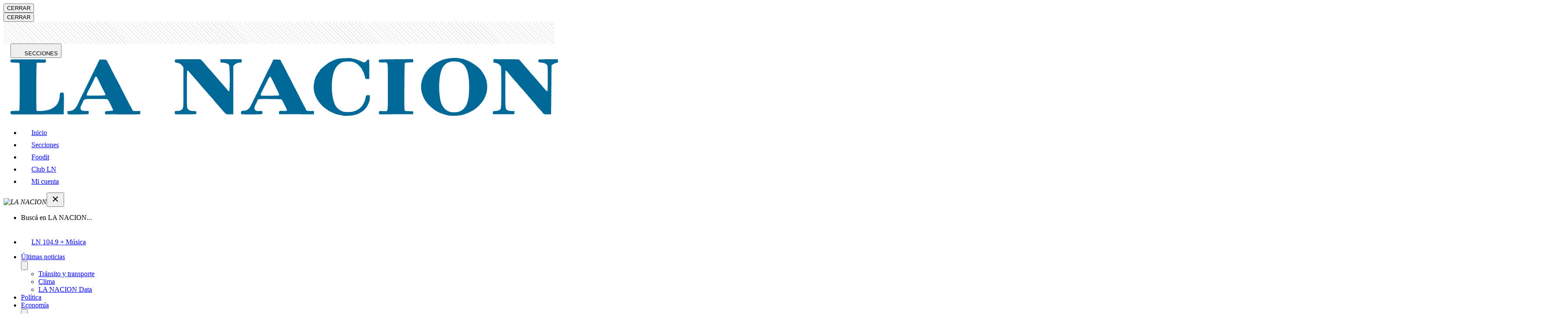

--- FILE ---
content_type: text/html; charset=utf-8
request_url: https://www.lanacion.com.ar/deportes/futbol/luciano-gondou-el-heroe-de-la-clasificacion-olimpica-argentina-que-desecho-river-dejo-pasar-boca-y-nid12022024/
body_size: 64962
content:
<!DOCTYPE html><html lang="es"><head><meta charset="utf-8"/><meta name="viewport" content="width=device-width,initial-scale=1.0,minimum-scale=0.5,maximum-scale=5.0,user-scalable=yes"/><meta name="theme-color" content="#ffffff"/><title>Fue descartado por River, lo dejó pasar Boca y hoy lo disfruta Argentinos: el hombre gol de la selección olímpica - LA NACION</title><link rel="preload" as="image" fetchPriority="high" media="(min-width: 768px)" href="https://www.lanacion.com.ar/resizer/v2/luciano-gondou-celebra-su-gol-a-brasil-que-valio-4MXPXRGHJBESFF6EH7TV4ZNKRI.JPG?auth=75f9006ffb4aa5cb39d416528ea0b4249e52854d6712115ba48665f77c4bf6f9&amp;width=880&amp;height=586&amp;quality=70&amp;smart=true"/><link rel="preload" as="image" fetchPriority="high" media="(max-width: 767px)" href="https://www.lanacion.com.ar/resizer/v2/luciano-gondou-celebra-su-gol-a-brasil-que-valio-4MXPXRGHJBESFF6EH7TV4ZNKRI.JPG?auth=75f9006ffb4aa5cb39d416528ea0b4249e52854d6712115ba48665f77c4bf6f9&amp;width=420&amp;height=280&amp;quality=70&amp;smart=true"/><script id="pageview" type="application/ld+json">{
  "pagetype": "nota",
  "valor": "comun",
  "subtype": "1",
  "nota_id": "XNQ47WBAZNCKPPCP2V6KOBBUCI",
  "isListenable": "si",
  "palabras": 1300,
  "lectura": "7"
}</script><script defer="" id="scriptRegisterPageview" type="text/javascript" src="/pf/resources/js/LN/scriptPageview.min.js?d=1938"></script><style id="critical-fonts">
@font-face {font-family:'Prumo';src:url('/pf/resources/fonts/prumo/Prumo-LNVF.woff2?d=1938') format('woff2-variations'); font-weight: 90; font-display: swap;}
@font-face {font-family:'Prumo Italic';src:url('/pf/resources/fonts/prumo/Prumo-ItalicLNVF.woff2?d=1938') format('woff2-variations'); font-weight: 90; font-display: swap;}
</style><style id="critical-css">.--prumo{font-family:Prumo,georgia,serif}.--font-primary{font-family:Prumo,georgia,serif}.row{display:flex;flex-wrap:wrap;width:100%}[class*=col-]{width:100%;position:relative}.col{flex-basis:0%;flex-grow:1;max-width:100%}.col-1{flex:0 0 8.3333333333%;max-width:8.3333333333%}.col-2{flex:0 0 16.6666666667%;max-width:16.6666666667%}.col-3{flex:0 0 25%;max-width:25%}.col-4{flex:0 0 33.3333333333%;max-width:33.3333333333%}.col-5{flex:0 0 41.6666666667%;max-width:41.6666666667%}.col-6{flex:0 0 50%;max-width:50%}.col-7{flex:0 0 58.3333333333%;max-width:58.3333333333%}.col-8{flex:0 0 66.6666666667%;max-width:66.6666666667%}.col-9{flex:0 0 75%;max-width:75%}.col-10{flex:0 0 83.3333333333%;max-width:83.3333333333%}.col-11{flex:0 0 91.6666666667%;max-width:91.6666666667%}.col-12{flex:0 0 100%;max-width:100%}@media(min-width: 768px){.col-tablet{flex-basis:0%;flex-grow:1;max-width:100%}.col-tablet-1{flex:0 0 8.3333333333%;max-width:8.3333333333%}.col-tablet-2{flex:0 0 16.6666666667%;max-width:16.6666666667%}.col-tablet-3{flex:0 0 25%;max-width:25%}.col-tablet-4{flex:0 0 33.3333333333%;max-width:33.3333333333%}.col-tablet-5{flex:0 0 41.6666666667%;max-width:41.6666666667%}.col-tablet-6{flex:0 0 50%;max-width:50%}.col-tablet-7{flex:0 0 58.3333333333%;max-width:58.3333333333%}.col-tablet-8{flex:0 0 66.6666666667%;max-width:66.6666666667%}.col-tablet-9{flex:0 0 75%;max-width:75%}.col-tablet-10{flex:0 0 83.3333333333%;max-width:83.3333333333%}.col-tablet-11{flex:0 0 91.6666666667%;max-width:91.6666666667%}.col-tablet-12{flex:0 0 100%;max-width:100%}}@media(min-width: 64em){.col-desksm{flex-basis:0%;flex-grow:1;max-width:100%}.col-desksm-1{flex:0 0 8.3333333333%;max-width:8.3333333333%}.col-desksm-2{flex:0 0 16.6666666667%;max-width:16.6666666667%}.col-desksm-3{flex:0 0 25%;max-width:25%}.col-desksm-4{flex:0 0 33.3333333333%;max-width:33.3333333333%}.col-desksm-5{flex:0 0 41.6666666667%;max-width:41.6666666667%}.col-desksm-6{flex:0 0 50%;max-width:50%}.col-desksm-7{flex:0 0 58.3333333333%;max-width:58.3333333333%}.col-desksm-8{flex:0 0 66.6666666667%;max-width:66.6666666667%}.col-desksm-9{flex:0 0 75%;max-width:75%}.col-desksm-10{flex:0 0 83.3333333333%;max-width:83.3333333333%}.col-desksm-11{flex:0 0 91.6666666667%;max-width:91.6666666667%}.col-desksm-12{flex:0 0 100%;max-width:100%}}@media(min-width: 80em){.col-deskxl{flex-basis:0%;flex-grow:1;max-width:100%}.col-deskxl-1{flex:0 0 8.3333333333%;max-width:8.333333 3333%}.col-deskxl-2{flex:0 0 16.6666666667%;max-width:16.6666666667%}.col-deskxl-3{flex:0 0 25%;max-width:25%}.col-deskxl-4{flex:0 0 33.3333333333%;max-width:33.3333333333%}.col-deskxl-5{flex:0 0 41.6666666667%;max-width:41.6666666667%}.col-deskxl-6{flex:0 0 50%;max-width:50%}.col-deskxl-7{flex:0 0 58.3333333333%;max-width:58.3333333333%}.col-deskxl-8{flex:0 0 66.6666666667%;max-width:66.6666666667%}.col-deskxl-9{flex:0 0 75%;max-width:75%}.col-deskxl-10{flex:0 0 83.3333333333%;max-width:83.3333333333%}.col-deskxl-11{flex:0 0 91.6666666667%;max-width:91.6666666667%}.col-deskxl-12{flex:0 0 100%;max-width:100%}.offset-deskxl-1{margin-left:8.3333333333%}}[class*=row-gap]{display:grid;grid-column-gap:1rem;grid-row-gap:2rem}@media(min-width: 83.75em){[class*=row-gap]{grid-column-gap:2.5rem}}.row-gap-4{grid-template-columns:1fr 1fr 1fr 1fr}.row-gap-3{grid-template-columns:1fr 1fr 1fr}.row-gap-2{grid-template-columns:1fr 1fr}@media(min-width: 48em){.row-gap-tablet-4{grid-template-columns:1fr 1fr 1fr 1fr}.row-gap-tablet-3{grid-template-columns:1fr 1fr 1fr}.row-gap-tablet-2{grid-template-columns:1fr 1fr}}@media(min-width: 64em){.row-gap-desksm-5{grid-template-columns:1fr 1fr 1fr 1fr 1fr}.row-gap-desksm-4{grid-template-columns:1fr 1fr 1fr 1fr}.row-gap-desksm-3{grid-template-columns:1fr 1fr 1fr}.row-gap-desksm-2{grid-template-columns:1fr 1fr}}@media(min-width: 80em){.row-gap-deskxl-4{grid-template-columns:1fr 1fr 1fr 1fr}.row-gap-deskxl-3{grid-template-columns:1fr 1fr 1fr}.row-gap-deskxl-2{grid-template-columns:1fr 1fr}}.lay-sidebar{display:flex;flex-wrap:nowrap;flex-direction:column}@media(min-width: 68.75em){.lay-sidebar{flex-direction:row;margin-bottom:2.5rem}.sidebar__main{flex-basis:calc(100% - 316px);margin-right:1rem}.sidebar__aside{background:-webkit-repeating-linear-gradient(45deg, rgba(255, 255, 255, 0.1), rgba(255, 255, 255, 0.1), rgba(255, 255, 255, 0.1), rgba(255, 255, 255, 0.1) 4px, rgba(0, 0, 0, 0.15) 6px);background:repeating-linear-gradient(45deg, rgba(255, 255, 255, 0.1), rgba(255, 255, 255, 0.1), rgba(255, 255, 255, 0.1), rgba(255, 255, 255, 0.1) 4px, rgba(0, 0, 0, 0.15) 6px);flex-shrink:0;width:18.75rem}}@media(min-width: 83.75em){.sidebar__main{flex-basis:calc(100% - 340px);margin-right:2.5rem}#wrapper.nota .sidebar__main{flex-basis:calc(100% - 380px);margin-right:5rem}}[class^=lay],[class*=" lay"]{width:100%;padding-right:1rem;padding-left:1rem;margin-right:auto;margin-left:auto}@media(min-width: 83.75em){[class^=lay],[class*=" lay"]{max-width:83.75rem;padding-right:2.5rem;padding-left:2.5rem}}.lay-full-width{padding-left:0;padding-right:0;max-width:100%}#fusion-app>#wrapper:not(.sitemap):not(.html-libre.--transparent){position:relative;overflow-x:clip}#fusion-app>#wrapper:not(.sitemap):not(.html-libre):before{content:"";height:3.125rem;width:100%;display:block;background:-webkit-repeating-linear-gradient(45deg, rgba(255, 255, 255, 0.1), rgba(255, 255, 255, 0.1), rgba(255, 255, 255, 0.1), rgba(255, 255, 255, 0.1) 4px, rgba(0, 0, 0, 0.15) 6px);background:repeating-linear-gradient(45deg, rgba(255, 255, 255, 0.1), rgba(255, 255, 255, 0.1), rgba(255, 255, 255, 0.1), rgba(255, 255, 255, 0.1) 4px, rgba(0, 0, 0, 0.15) 6px)}@media(min-width: 768px){#fusion-app>#wrapper:not(.sitemap):not(.html-libre.--transparent):before{display:none}}#content{position:relative;padding-top:1.5rem}@media(min-width: 64em){.--header-fixed-margin.--header-fixed-margin{margin-top:3.5rem}}
</style><link id="fusion-output-type-styles" rel="stylesheet" type="text/css" href="/pf/dist/components/output-types/default.css?d=1938&amp;mxId=00000000"/><link id="fusion-template-styles" rel="stylesheet" type="text/css" href="/pf/dist/components/combinations/default.css?d=1938&amp;mxId=00000000"/><script type="application/javascript" id="polyfill-script">if(!Array.prototype.includes||!(window.Object && window.Object.assign)||!window.Promise||!window.Symbol||!window.fetch){document.write('<script type="application/javascript" src="/pf/dist/engine/polyfill.js?d=1938&mxId=00000000" defer=""><\/script>')}</script><script id="fusion-engine-react-script" type="application/javascript" src="/pf/dist/engine/react.js?d=1938&amp;mxId=00000000" defer=""></script><script id="fusion-engine-combinations-script" type="application/javascript" src="/pf/dist/components/combinations/default.js?d=1938&amp;mxId=00000000" defer=""></script><link href="https://www.googletagmanager.com" rel="dns-prefetch"/><link href="https://www.googletagmanager.com" rel="preconnect"/><link href="https://www.google-analytics.com" rel="preconnect"/><link href="https://www.google-analytics.com" rel="dns-prefetch"/><link href="https://sb.scorecardresearch.com" rel="preconnect"/><link href="https://sb.scorecardresearch.com" rel="dns-prefetch"/><link href="https://securepubads.g.doubleclick.net" rel="preconnect"/><link href="https://securepubads.g.doubleclick.net" rel="dns-prefetch"/><link href="https://c.amazon-adsystem.com" rel="preconnect"/><link href="https://c.amazon-adsystem.com" rel="dns-prefetch"/><link href="https://www.googletagservices.com" rel="preconnect"/><link href="https://www.googletagservices.com" rel="dns-prefetch"/><link href="https://s.go-mpulse.net" rel="preconnect"/><link href="https://s.go-mpulse.net" rel="dns-prefetch"/><link href="https://c.go-mpulse.net" rel="preconnect" crossorigin=""/><link href="https://c.go-mpulse.net" rel="dns-prefetch" crossorigin=""/><link href="https://events.newsroom.bi" rel="dns-prefetch"/><link href="https://events.newsroom.bi" rel="preconnect"/><script async="" id="scriptDataLayerNota" type="text/javascript" data-id="XNQ47WBAZNCKPPCP2V6KOBBUCI" data-valor="comun" data-page-type="nota" data-page-type-text="nota" data-subtype="{&quot;id&quot;:&quot;1&quot;,&quot;nombre&quot;:&quot;Noticia&quot;}" src="/pf/resources/js/LN/scriptDataLayerNota.min.js?d=1938"></script><script id="Schema_NewsArticle" type="application/ld+json">{
  "@context": "https://schema.org",
  "@type": "NewsArticle",
  "headline": "Luciano Gondou: el héroe de la clasificación olímpica argentina que desechó River, dejó pasar Boca y disfruta Argentinos Juniors",
  "articleBody": "Luciano Gondou sabe que su nombre será recordado como el héroe de la clasificación argentina a los Juegos Olímpicos que se disputarán en julio en París. También entiende que fue protagonista inesperado de un debate que se dio alrededor de su suplencia inicial en el seleccionado Sub 23 conducido por Javier Mascherano. Porque en apenas 20 minutos de acción en sus primeros dos partidos marcó dos goles: uno para empatarle sobre la hora a Paraguay 2 a 2 y otro para sentenciar el 2 a 0 a Perú. A esos dos tantos se le agregó otro para decorar el 5 a 0 a Chile y el de ayer, en donde apenas por segunda vez en el torneo fue titular.",
  "url": "https://www.lanacion.com.ar/deportes/futbol/luciano-gondou-el-heroe-de-la-clasificacion-olimpica-argentina-que-desecho-river-dejo-pasar-boca-y-nid12022024/",
  "dateCreated": "2024-02-12T12:16:32.020Z",
  "datePublished": "2024-02-12T14:49:41.668Z",
  "dateModified": "2024-02-12T15:01:43.010Z",
  "mainEntityOfPage": "https://www.lanacion.com.ar/deportes/futbol/luciano-gondou-el-heroe-de-la-clasificacion-olimpica-argentina-que-desecho-river-dejo-pasar-boca-y-nid12022024/",
  "articleSection": "Fútbol",
  "isAccessibleForFree": true,
  "hasPart": {
    "@type": "WebPageElement",
    "isAccessibleForFree": true,
    "cssSelector": ".nota"
  },
  "isPartOf": {
    "@type": [
      "CreativeWork",
      "Product"
    ],
    "name": "Acceso Digital Monthly Test",
    "productID": "lanacion.com.ar:acceso_digital"
  },
  "author": [
    {
      "@type": "Person",
      "name": "Pablo Lisotto",
      "url": "https://www.lanacion.com.ar/autor/pablo-lisotto-298/"
    }
  ],
  "creator": [
    "Pablo Lisotto"
  ],
  "keywords": [
    "Juegos Olímpicos París 2024",
    "Persona"
  ],
  "publisher": {
    "@type": "Organization",
    "name": "LA NACION",
    "url": "https://www.lanacion.com.ar",
    "logo": {
      "@context": "https://schema.org",
      "@type": "ImageObject",
      "url": "https://arc-static.glanacion.com/pf/resources/images/placeholderLN-600x60.jpg?d=1938",
      "height": 60,
      "width": 600
    }
  },
  "thumbnailUrl": "https://resizer.glanacion.com/resizer/v2/luciano-gondou-celebra-su-gol-a-brasil-que-valio-4MXPXRGHJBESFF6EH7TV4ZNKRI.JPG?auth=75f9006ffb4aa5cb39d416528ea0b4249e52854d6712115ba48665f77c4bf6f9&width=768&quality=70&smart=false",
  "image": {
    "@context": "https://schema.org",
    "@type": "ImageObject",
    "url": "https://resizer.glanacion.com/resizer/v2/luciano-gondou-celebra-su-gol-a-brasil-que-valio-4MXPXRGHJBESFF6EH7TV4ZNKRI.JPG?auth=75f9006ffb4aa5cb39d416528ea0b4249e52854d6712115ba48665f77c4bf6f9&width=1280&height=854&quality=70&smart=true",
    "height": 854,
    "width": 1280
  },
  "publishingPrinciples": "https://www.lanacion.com.ar/tema/the-trust-project-tid68036/"
}</script><script async="" type="text/javascript">
    const getMyCookie = function getCookie(nameCookie) {
    if (!nameCookie) return undefined;
    const value = `; ${typeof document !== 'undefined' ? document.cookie : ''}`;
    const parts = value.split(`; ${nameCookie}=`);
    return parts.length === 2 ? parts.pop().split(';').shift() : undefined;
  };

    const gaIdCookie = getMyCookie('_ga');
    const googleAnalyticsId =  gaIdCookie && gaIdCookie.split('.').splice(2,2).join('.');
    const usuarioEmail = getMyCookie('usuarioemail');

    (function (h, o, u, n, d) {
        h = h[d] = h[d] || {
          q: [],
          onReady: function (c) {
            h.q.push(c);
          },
        };
        d = o.createElement(u);
        d.async = 1;
        d.src = n;
        n = o.getElementsByTagName(u)[0];
        n.parentNode.insertBefore(d, n);
      })(
        window,
        document,
        "script",
        "https://www.datadoghq-browser-agent.com/datadog-logs-v5.js",
        "DD_LOGS"
      );
      DD_LOGS.onReady(function () {
        DD_LOGS.init({
          clientToken: "pubaa01cb67f0a687a6eba4718413593f4f",
          site: "datadoghq.com",
          forwardErrorsToLogs: true,
          sessionSampleRate: 1,
          service: "lanacion-arc",
          env: "prod",
          version: "1938",
          trackSessionAcrossSubdomains: false,
        });

        googleAnalyticsId && DD_LOGS.logger.setContextProperty('user.gaId', googleAnalyticsId);
        usuarioEmail && DD_LOGS.logger.setContextProperty('user.email', usuarioEmail);
        
        if ("prod" !== "prod")
          console.log(
            `Datadog initialized. Version: 1938, sampleRate: 1, env: prod`
          );
      });
    </script><script async="" type="text/javascript">
    (function (h, o, u, n, d) {
        h = h[d] = h[d] || {
          q: [],
          onReady: function (c) {
            h.q.push(c);
          },
        };
        d = o.createElement(u);
        d.async = 1;
        d.src = n;
        n = o.getElementsByTagName(u)[0];
        n.parentNode.insertBefore(d, n);
      })(
        window,
        document,
        "script",
        "https://www.datadoghq-browser-agent.com/datadog-rum-v5.js",
        "DD_RUM"
      );
      
      DD_RUM.onReady(function () {
        DD_RUM.init({
          clientToken: "pubaa01cb67f0a687a6eba4718413593f4f",
          applicationId: "bcea4545-f033-4b09-ab27-30995db5acb0",
          site: "datadoghq.com",
          service: "lanacion-arc",
          env: "prod",
          version: "1938",
          sessionSampleRate: 0.15,
          sessionReplaySampleRate: 41,
          trackResources: true,
          trackLongTasks: true, 
          trackUserInteractions: true,
          trackSessionAcrossSubdomains: false,
          defaultPrivacyLevel: "mask-user-input",
        });
      
        DD_RUM.startSessionReplayRecording();

        if (googleAnalyticsId || usuarioEmail) {
          DD_RUM.setUser({
            ...(googleAnalyticsId && { gaId: googleAnalyticsId }),
            ...(usuarioEmail && { email: usuarioEmail })
          });
        }
        
        if ("prod" !== "prod")
            console.log(
              `Datadog RUM initialized. Version: 1938, sampleRate: 0.15, env: prod`
            );
      });</script><script async="" id="script-configure-datadog-context" data-obj="{&quot;layout&quot;:&quot;LN-nota-noticia&quot;,&quot;contentSource&quot;:&quot;articleSourceNota&quot;,&quot;outputType&quot;:&quot;default&quot;,&quot;subtype&quot;:&quot;1&quot;,&quot;template&quot;:&quot;template/nota-noticia&quot;}" defer="" type="text/javascript" src="/pf/resources/js/LN/configureDatadogContext.min.js?d=1938"></script><script id="script-permutive" data-layout="LN-nota-noticia" data-article="{&quot;publishedAt&quot;:&quot;2024-02-12T15:01:42.670Z&quot;,&quot;authors&quot;:[&quot;Pablo Lisotto&quot;],&quot;keywords&quot;:[&quot;Juegos Olímpicos París 2024&quot;,&quot;Luciano Gondou&quot;],&quot;section&quot;:&quot;Fútbol&quot;,&quot;title&quot;:&quot;Luciano Gondou: el héroe de la clasificación olímpica argentina que desechó River, dejó pasar Boca y disfruta Argentinos Juniors&quot;}" data-get-cookie="function getCookie(nameCookie) {
    if (!nameCookie) return undefined;
    const value = `; ${typeof document !== &#x27;undefined&#x27; ? document.cookie : &#x27;&#x27;}`;
    const parts = value.split(`; ${nameCookie}=`);
    return parts.length === 2 ? parts.pop().split(&#x27;;&#x27;).shift() : undefined;
  }" async="" type="text/javascript" src="/pf/resources/js/LN/Permutive.min.js?d=1938"></script><script async="" src="https://867f8423-d142-4fd1-ae8d-1a9bbbdf2358.edge.permutive.app/867f8423-d142-4fd1-ae8d-1a9bbbdf2358-web.js"></script><script>(function(w,d,s,l,i){w[l]=w[l]||[];w[l].push({'gtm.start':
    new Date().getTime(),event:'gtm.js'});var f=d.getElementsByTagName(s)[0],
    j=d.createElement(s),dl=l!='dataLayer'?'&l='+l:'';j.async=true;j.src=
    'https://www.googletagmanager.com/gtm.js?id='+i+dl;f.parentNode.insertBefore(j,f);
    })(window,document,'script','dataLayer','GTM-GHV6');</script><script id="comscore" defer="" type="text/javascript">var _comscore = _comscore || [];
        _comscore.push({"c1":"2","c2":"6906398","options":{"enableFirstPartyCookie":true,"bypassUserConsentRequirementFor1PCookie":true}});(function() {
            var s = document.createElement("script"), el = document.getElementsByTagName("script")[0]; s.async = true;
            s.src = "https://sb.scorecardresearch.com/cs/6906398/beacon.js";
            el.parentNode.insertBefore(s, el);
            })();</script><noscript><img src="https://sb.scorecardresearch.com/p?c1=2&c2=6906398&cv=3.9.1&cj=1" /></noscript><script async="" src="https://micro.rubiconproject.com/prebid/dynamic/20148.js"></script><script>
                            var pbjs = pbjs || {};
                            pbjs.que = pbjs.que || [];</script><script async="" src=" https://securepubads.g.doubleclick.net/tag/js/gpt.js?network-code=133919216"></script><script defer="" id="googlePublisherTag-metadata" type="text/javascript" data-new-tags="[&quot;ca_futbol,ca_argentinos_juniors,ca_deportes&quot;,&quot;te_juegos_olimpicos_paris_2024&quot;,&quot;te_luciano_gondou&quot;,&quot;au_pablo_lisotto&quot;,&quot;url_deportes_futbol_luciano-gondou-el-heroe-de-la-clasificacion-olimpica-argentina-que-desecho-river-dejo-pasar-boca-y-nid12022024&quot;,&quot;te_XNQ47WBAZNCKPPCP2V6KOBBUCI&quot;]" data-create-hash="data =&gt; {
  const encoder = new TextEncoder();
  const dataBuffer = encoder.encode(data);
  return crypto.subtle ? crypto.subtle.digest(&#x27;SHA-256&#x27;, dataBuffer).then(hashBuffer =&gt; {
    if (hashBuffer) {
      const hashArray = Array.from(new Uint8Array(hashBuffer));
      return hashArray.map(byte =&gt; byte.toString(16).padStart(2, &#x27;0&#x27;)).join(&#x27;&#x27;);
    }
  }) : Promise.reject(&#x27;crypto.subtle only works on HTTPS&#x27;);
}" data-get-cookie="function getCookie(nameCookie) {
    if (!nameCookie) return undefined;
    const value = `; ${typeof document !== &#x27;undefined&#x27; ? document.cookie : &#x27;&#x27;}`;
    const parts = value.split(`; ${nameCookie}=`);
    return parts.length === 2 ? parts.pop().split(&#x27;;&#x27;).shift() : undefined;
  }" src="/pf/resources/js/LN/googlePublisherTag.min.js?d=1938"></script><link href="https://cdn.petametrics.com" rel="preconnect"/><script id="scriptAmazonPublisherServices" async="" type="text/javascript" src="/pf/resources/js/LN/scriptAmazonPublisherServices.min.js?d=1938"></script><script type="text/javascript">!function(){"use strict";function e(e){var t=!(arguments.length>1&&void 0!==arguments[1])||arguments[1],c=document.createElement("script");c.src=e,t?c.type="module":(c.async=!0,c.type="text/javascript",c.setAttribute("nomodule",""));var n=document.getElementsByTagName("script")[0];n.parentNode.insertBefore(c,n)}!function(t,c){!function(t,c,n){var a,o,r;n.accountId=c,null!==(a=t.marfeel)&&void 0!==a||(t.marfeel={}),null!==(o=(r=t.marfeel).cmd)&&void 0!==o||(r.cmd=[]),t.marfeel.config=n;var i="https://sdk.mrf.io/statics";e("".concat(i,"/marfeel-sdk.js?id=").concat(c),!0),e("".concat(i,"/marfeel-sdk.es5.js?id=").concat(c),!1)}(t,c,arguments.length>2&&void 0!==arguments[2]?arguments[2]:{})}(window,3353 /* AccountId */,{} /* Config */)}();</script><script defer="" type="application/javascript" src="/pf/resources/js/common/eventsHelper.min.js?d=1938"></script><script id="oneTag" type="text/javascript" async="" defer="" src="https://get.s-onetag.com/9d71fbce-de9f-46c1-b098-88de3c10d405/tag.min.js" env="prod"></script><meta property="fb:app_id" content="154042854349421"/><meta property="og:type" content="article"/><meta property="og:title" content="Luciano Gondou: el héroe de la clasificación olímpica argentina que desechó River, dejó pasar Boca y disfruta Argentinos Juniors"/><meta property="og:description" content="El chico, de 22 años, marcó cuatro goles y fue fundamental para que el Sub 23 se meta en los Juegos de Paris 2024"/><meta property="og:locale" content="es_AR"/><meta property="og:image" content="https://resizer.glanacion.com/resizer/v2/luciano-gondou-celebra-su-gol-a-brasil-que-valio-4MXPXRGHJBESFF6EH7TV4ZNKRI.JPG?auth=75f9006ffb4aa5cb39d416528ea0b4249e52854d6712115ba48665f77c4bf6f9&amp;width=1200&amp;quality=70&amp;smart=false&amp;height=800"/><meta property="og:image:type" content="image/jpeg"/><meta property="og:image:alt" content="Luciano Gondou celebra su gol a Brasil, que valió una clasificación olímpica para la Argentina"/><meta property="og:image:width" content="1200"/><meta property="og:image:height" content="800"/><meta property="og:url" content="https://www.lanacion.com.ar/deportes/futbol/luciano-gondou-el-heroe-de-la-clasificacion-olimpica-argentina-que-desecho-river-dejo-pasar-boca-y-nid12022024/"/><meta property="og:site_name" content="LA NACION"/><meta property="article:published_time" content="2024-02-12T14:49:41.668Z"/><meta property="article:modified_time" content="2024-02-12T15:01:43.010Z"/><meta property="article:section" content="Fútbol"/><meta property="article:author" content="Pablo Lisotto"/><meta property="article:tag" content="Juegos Olímpicos París 2024"/><meta property="article:tag" content="Luciano Gondou"/><meta name="twitter:image" content="https://resizer.glanacion.com/resizer/v2/luciano-gondou-celebra-su-gol-a-brasil-que-valio-4MXPXRGHJBESFF6EH7TV4ZNKRI.JPG?auth=75f9006ffb4aa5cb39d416528ea0b4249e52854d6712115ba48665f77c4bf6f9&amp;width=1200&amp;quality=70&amp;smart=false&amp;height=800"/><meta name="twitter:card" content="summary_large_image"/><meta name="twitter:title" content="Luciano Gondou: el héroe de la clasificación olímpica argentina que desechó River, dejó pasar Boca y disfruta Argentinos Juniors"/><meta name="twitter:description" content="El chico, de 22 años, marcó cuatro goles y fue fundamental para que el Sub 23 se meta en los Juegos de Paris 2024"/><meta name="twitter:site" content="@LANACION"/><meta name="twitter:creator" content="@plisotto "/><meta name="twitter:domain" content="lanacion.com.ar"/><meta name="twitter:url" content="https://www.lanacion.com.ar/deportes/futbol/luciano-gondou-el-heroe-de-la-clasificacion-olimpica-argentina-que-desecho-river-dejo-pasar-boca-y-nid12022024/"/><link rel="canonical" href="https://www.lanacion.com.ar/deportes/futbol/luciano-gondou-el-heroe-de-la-clasificacion-olimpica-argentina-que-desecho-river-dejo-pasar-boca-y-nid12022024/"/><meta name="title" content="Luciano Gondou: el héroe de la clasificación olímpica argentina que desechó River, dejó pasar Boca y disfruta Argentinos Juniors - LA NACION"/><meta name="description" content="El chico, de 22 años, marcó cuatro goles y fue fundamental para que el Sub 23 se meta en los Juegos de Paris 2024 - LA NACION"/><meta name="vf:container_id" content="XNQ47WBAZNCKPPCP2V6KOBBUCI"/><meta name="vf:lang" content="es"/><meta name="vf:url" content="https://www.lanacion.com.ar/deportes/futbol/luciano-gondou-el-heroe-de-la-clasificacion-olimpica-argentina-que-desecho-river-dejo-pasar-boca-y-nid12022024/"/><meta name="robots" content="max-image-preview:large"/><link rel="shortcut icon" type="image/x-icon" href="/pf/resources/images/favicon.ico?d=1938"/><link rel="icon" type="image/png" sizes="32x32" href="/pf/resources/images/favicon-32.png?d=1938"/><link rel="shortcut icon" type="image/png" sizes="192x192" href="/pf/resources/images/favicon-192.png?d=1938"/><link rel="shortcut icon" type="image/png" sizes="512x512" href="/pf/resources/images/favicon-512.png?d=1938"/><link rel="apple-touch-icon" href="/pf/resources/images/favicon-192.png?d=1938"/><link rel="apple-touch-icon" sizes="512x512" href="/pf/resources/images/favicon-512.png?d=1938"/><link rel="manifest" href="/pf/resources/json/LN/manifest.json?d=1938"/><meta property="article:opinion" content="false"/>
<script>(window.BOOMR_mq=window.BOOMR_mq||[]).push(["addVar",{"rua.upush":"false","rua.cpush":"true","rua.upre":"false","rua.cpre":"false","rua.uprl":"false","rua.cprl":"false","rua.cprf":"false","rua.trans":"SJ-91acaf18-7ca3-4222-81f6-ef4d9dbb3914","rua.cook":"false","rua.ims":"false","rua.ufprl":"false","rua.cfprl":"true","rua.isuxp":"false","rua.texp":"norulematch","rua.ceh":"false","rua.ueh":"false","rua.ieh.st":"0"}]);</script>
                              <script>!function(e){var n="https://s.go-mpulse.net/boomerang/";if("False"=="True")e.BOOMR_config=e.BOOMR_config||{},e.BOOMR_config.PageParams=e.BOOMR_config.PageParams||{},e.BOOMR_config.PageParams.pci=!0,n="https://s2.go-mpulse.net/boomerang/";if(window.BOOMR_API_key="FPXUV-CWEKR-ELG8D-URM4T-QZGQK",function(){function e(){if(!o){var e=document.createElement("script");e.id="boomr-scr-as",e.src=window.BOOMR.url,e.async=!0,i.parentNode.appendChild(e),o=!0}}function t(e){o=!0;var n,t,a,r,d=document,O=window;if(window.BOOMR.snippetMethod=e?"if":"i",t=function(e,n){var t=d.createElement("script");t.id=n||"boomr-if-as",t.src=window.BOOMR.url,BOOMR_lstart=(new Date).getTime(),e=e||d.body,e.appendChild(t)},!window.addEventListener&&window.attachEvent&&navigator.userAgent.match(/MSIE [67]\./))return window.BOOMR.snippetMethod="s",void t(i.parentNode,"boomr-async");a=document.createElement("IFRAME"),a.src="about:blank",a.title="",a.role="presentation",a.loading="eager",r=(a.frameElement||a).style,r.width=0,r.height=0,r.border=0,r.display="none",i.parentNode.appendChild(a);try{O=a.contentWindow,d=O.document.open()}catch(_){n=document.domain,a.src="javascript:var d=document.open();d.domain='"+n+"';void(0);",O=a.contentWindow,d=O.document.open()}if(n)d._boomrl=function(){this.domain=n,t()},d.write("<bo"+"dy onload='document._boomrl();'>");else if(O._boomrl=function(){t()},O.addEventListener)O.addEventListener("load",O._boomrl,!1);else if(O.attachEvent)O.attachEvent("onload",O._boomrl);d.close()}function a(e){window.BOOMR_onload=e&&e.timeStamp||(new Date).getTime()}if(!window.BOOMR||!window.BOOMR.version&&!window.BOOMR.snippetExecuted){window.BOOMR=window.BOOMR||{},window.BOOMR.snippetStart=(new Date).getTime(),window.BOOMR.snippetExecuted=!0,window.BOOMR.snippetVersion=12,window.BOOMR.url=n+"FPXUV-CWEKR-ELG8D-URM4T-QZGQK";var i=document.currentScript||document.getElementsByTagName("script")[0],o=!1,r=document.createElement("link");if(r.relList&&"function"==typeof r.relList.supports&&r.relList.supports("preload")&&"as"in r)window.BOOMR.snippetMethod="p",r.href=window.BOOMR.url,r.rel="preload",r.as="script",r.addEventListener("load",e),r.addEventListener("error",function(){t(!0)}),setTimeout(function(){if(!o)t(!0)},3e3),BOOMR_lstart=(new Date).getTime(),i.parentNode.appendChild(r);else t(!1);if(window.addEventListener)window.addEventListener("load",a,!1);else if(window.attachEvent)window.attachEvent("onload",a)}}(),"".length>0)if(e&&"performance"in e&&e.performance&&"function"==typeof e.performance.setResourceTimingBufferSize)e.performance.setResourceTimingBufferSize();!function(){if(BOOMR=e.BOOMR||{},BOOMR.plugins=BOOMR.plugins||{},!BOOMR.plugins.AK){var n="true"=="true"?1:0,t="",a="aogqcwqxzcoiq2l4fk5a-f-bdfe64eae-clientnsv4-s.akamaihd.net",i="false"=="true"?2:1,o={"ak.v":"39","ak.cp":"847416","ak.ai":parseInt("541075",10),"ak.ol":"0","ak.cr":8,"ak.ipv":4,"ak.proto":"h2","ak.rid":"2ea9a950","ak.r":44268,"ak.a2":n,"ak.m":"dscr","ak.n":"ff","ak.bpcip":"3.141.1.0","ak.cport":35176,"ak.gh":"23.192.164.136","ak.quicv":"","ak.tlsv":"tls1.3","ak.0rtt":"","ak.0rtt.ed":"","ak.csrc":"-","ak.acc":"","ak.t":"1769745082","ak.ak":"hOBiQwZUYzCg5VSAfCLimQ==kEaFsHEzBhKRff4z4iUL6hkkkFKfKKVfM6E99oUTMjWbMi5Q4xcb9JTfQldV5FpKK+fdwOGWhDrGHsqSELSw8GxtyuYih8MJN5WjKcEtKfMBQTDFPQsCWliLRUbNER32b96oRKN5ET2Izo9I/iKU8tLRrYqtS0yeIWZjRzUO1e/BX8o5nyZkgpq0MvPSayRjP1gpSQ1vWEf7zyrz2UDc/iO7/+smtd89Rv9xnisyXgQaHyCnUgI+je0S2Kw6JImuFCecxUZInwW7zpoeLxLMNRjMHJjaLkYq54SY1hXjXpLYhMDps7hYKxFJBAzZXqfOV4+KWA0exhEaAHztB933pc9uiLAQJZ9UAlHPGtOvmSvp5KG6Qi5F3PbCOsQGISTl4+dWXRo4qCI5iNUKe2L1j/2IM/mue3Q2dlySjMcLjUY=","ak.pv":"188","ak.dpoabenc":"","ak.tf":i};if(""!==t)o["ak.ruds"]=t;var r={i:!1,av:function(n){var t="http.initiator";if(n&&(!n[t]||"spa_hard"===n[t]))o["ak.feo"]=void 0!==e.aFeoApplied?1:0,BOOMR.addVar(o)},rv:function(){var e=["ak.bpcip","ak.cport","ak.cr","ak.csrc","ak.gh","ak.ipv","ak.m","ak.n","ak.ol","ak.proto","ak.quicv","ak.tlsv","ak.0rtt","ak.0rtt.ed","ak.r","ak.acc","ak.t","ak.tf"];BOOMR.removeVar(e)}};BOOMR.plugins.AK={akVars:o,akDNSPreFetchDomain:a,init:function(){if(!r.i){var e=BOOMR.subscribe;e("before_beacon",r.av,null,null),e("onbeacon",r.rv,null,null),r.i=!0}return this},is_complete:function(){return!0}}}}()}(window);</script></head><body class="ln"><noscript><iframe src="https://www.googletagmanager.com/ns.html?id=GTM-GHV6" height="0" width="0" style="display:none;visibility:hidden"></iframe></noscript><script defer="" id="liftigniter" type="text/javascript" src="/pf/resources/js/LN/LiftIgniter.min.js?d=1938"></script><script defer="" id="liftigniter-metadata" type="application/json">{"id":"XNQ47WBAZNCKPPCP2V6KOBBUCI","title":"Luciano Gondou: el héroe de la clasificación olímpica argentina que desechó River, dejó pasar Boca y disfruta Argentinos Juniors","titleShort":"Fue descartado por River, lo dejó pasar Boca y hoy lo disfruta Argentinos: el hombre gol de la selección olímpica","leadText":"Cabezazo y a París.","published_time":"2024-02-12T15:01:42.670Z","noShow":false,"noIndex":false,"tematica":"Fútbol","tags":["Juegos Olímpicos París 2024","Luciano Gondou"],"autor":"Pablo Lisotto"}</script><div id="fusion-app"><div class="ln-banner-container --comercial_dsk --close none --comercial  --no-app"><div id="comercial_dsk" class="ln-banner" data-slot-group="nota" data-device="desktop" data-subscription="false" data-ad-unit-path="/133919216/la_nacion_desktop/Nota/comercial_dsk" data-targeting="{&quot;sitio&quot;:&quot;lanacion&quot;,&quot;seccion&quot;:&quot;nota&quot;}" data-without-hide="false" data-size="[[1,1],[800,600]]" data-sizemap="[]" data-prebid-enabled="false"></div><button class="button ln-button font-bold border border-thin rounded-4 gap-8 bg-blue-500 text-light-0 h-40 px-16 py-12 --primary" type="button" data-section="Comercial-home" data-event="LinkClick" data-variant="primary" id="comercial_dsk_btnCloseAd">CERRAR</button></div><script async="" id="getScriptForComercial" type="text/javascript" src="/pf/resources/js/LN/scriptBannerRulesComercial.min.js?d=1938"></script><div class="ln-banner-container --comercial_mob --close none --comercial  --no-app"><div id="comercial_mob" class="ln-banner" data-slot-group="nota" data-device="mobile" data-subscription="false" data-ad-unit-path="/133919216/la_nacion_mobile/Nota/comercial_mob" data-targeting="{&quot;sitio&quot;:&quot;lanacion&quot;,&quot;seccion&quot;:&quot;nota&quot;}" data-without-hide="false" data-size="[[1,1],[320,480]]" data-sizemap="[]" data-prebid-enabled="false"></div><button class="button ln-button font-bold border border-thin rounded-4 gap-8 bg-blue-500 text-light-0 h-40 px-16 py-12 --primary" type="button" data-section="Comercial-home" data-event="LinkClick" data-variant="primary" id="comercial_mob_btnCloseAd">CERRAR</button></div><script async="" id="getScriptForComercial" type="text/javascript" src="/pf/resources/js/LN/scriptBannerRulesComercial.min.js?d=1938"></script><div id="wrapper" class="wrapper --top-fixed nota noticia"><div class="header-container --no-app"><div class="common-header-container"><header class="common-header flex flex-column w-100"><div><div class="common-main-header border border-bottom border-thin relative bg-light-50 border-neutral-light-100 fixed_l top-0 w-100 z-1500"><div class="content"><div class="container grid gap-16 gap-32_lg lay-container h-64 h-64 h-86_md h-56_l"><div class="left-options flex flex jc-start ai-center lg-only gap-24"><button class="button ln-button font-bold border border-thin rounded-4 gap-8 border-transparent button ln-button rounded-4 p-4 text-light-700 bg-secondary__hover --custom" title="Secciones" type="button" data-variant="custom"><i class="icon --icon-24 --inherit"><svg width="24" height="24" viewBox="0 0 24 24" fill="currentColor"><use href="/pf/resources/images/la-nacion-ar-sprite-critical.svg?d=1938#menu"></use></svg></i><span class="text ln-text text-14">SECCIONES</span></button><label for="queryly_toggle" title="Ir al buscador" class="button ln-button rounded-4 p-4 text-light-700 bg-secondary__hover"><i class="icon --icon-24 --inherit"><svg width="24" height="24" viewBox="0 0 24 24" fill="currentColor"><use href="/pf/resources/images/la-nacion-ar-sprite-critical.svg?d=1938#search"></use></svg></i></label><script defer="" id="script-getQuerylyScript" src="/pf/resources/js/LN/getQuerylyScript.min.js?d=1938"></script></div><div class="center-options flex jc-start jc-center_lg ai-center"><a href="/" class="link logo-header flex jc-center relative w-152 h-16 w-304_md h-32_md w-268_l h-28_l" title="Ir a la página principal" target="_self"><div class="ln-banner-container --logo_header_dsk --logo none"><div id="logo_header_dsk" class="ln-banner" data-subscription="false" data-without-hide="true" data-size="[]" data-sizemap="[]" data-prebid-enabled="false"></div></div><div class="ln-banner-container --logo_header_dsk_sticky --logo --logo_sticky_dsk none"><div id="logo_header_dsk_sticky" class="ln-banner" data-subscription="false" data-without-hide="true" data-size="[]" data-sizemap="[]" data-prebid-enabled="false"></div></div><div class="ln-banner-container --logo_header_tab --logo none"><div id="logo_header_tab" class="ln-banner" data-subscription="false" data-without-hide="true" data-size="[]" data-sizemap="[]" data-prebid-enabled="false"></div></div><div class="ln-banner-container --logo_header_mob --logo none"><div id="logo_header_mob" class="ln-banner" data-subscription="false" data-without-hide="true" data-size="[]" data-sizemap="[]" data-prebid-enabled="false"></div></div><div class="flex relative"><svg xmlns="http://www.w3.org/2000/svg" viewBox="0 0 380 40" fill="inherit" class="w-100"><path d="M229.528 39.92c-.307-.063-.87-.202-1.253-.311a12.76 12.76 0 0 0-1.673-.31 9.996 9.996 0 0 1-1.949-.473c-2.23-.833-3.338-1.324-3.338-1.48 0-.092-.188-.167-.418-.167-.229 0-.647-.174-.928-.387a47.865 47.865 0 0 0-1.859-1.27c-5.771-3.786-9.509-10.595-8.942-16.287.42-4.218 1.072-6.123 3.069-8.972a102.15 102.15 0 0 0 1.526-2.224c.445-.69 6.32-5.347 6.746-5.347.159 0 .812-.276 1.452-.614 2.812-1.484 4.426-1.805 9.863-1.964 2.29-.068 3.411-.023 3.411.134 0 .129.426.234.946.234.915 0 4.607 1.268 6.506 2.235 1.253.637 2.134.424 2.851-.691.526-.82 1.405-1.176 1.764-.715.23.295.315 12.757.089 13.043-.233.295-1.055.352-2.04.142-.496-.106-.66-.39-.921-1.6-.323-1.497-1.3-3.953-1.724-4.334a.824.824 0 0 1-.233-.537c0-.53-2.496-3.3-3.587-3.982-2.071-1.294-3.133-1.573-5.937-1.56-3.163.015-4.45.38-6.272 1.782-1.94 1.492-3.323 3.811-4.071 6.828-1.97 7.945-.893 18.893 2.246 22.842 1.074 1.35 3.003 2.674 4.535 3.112 2.114.604 6.032.428 8.076-.362 1.937-.748 3.031-1.468 4.452-2.931 1.258-1.294 2.613-4.008 2.927-5.86.349-2.059.511-2.246 1.876-2.168l1.184.068-.015 1.55c-.009.852-.184 2.046-.391 2.653-.455 1.335-1.709 3.934-1.972 4.087-.104.06-.393.41-.643.774-.249.365-.861 1.023-1.361 1.463-1 .88-4.667 2.848-5.308 2.848-.222 0-.873.155-1.445.345-1.041.346-6.128.63-7.24.406h.001zm72.382-.208c-5.547-1.377-7.996-2.52-11.344-5.296-4.006-3.321-6.221-6.98-7.164-11.827-.916-4.713.804-10.272 4.487-14.503 1.547-1.778 5.361-4.757 6.684-5.222.437-.154.795-.355.795-.447 0-.091.137-.167.305-.167.168 0 .637-.18 1.044-.402C299.492.336 306.679-.497 309.899.32c.719.183 1.382.273 1.473.201.091-.072.693.08 1.337.337.645.257 1.771.7 2.503.985 2.373.923 6.517 3.658 8.267 5.458 2.394 2.46 4.472 6.29 5.006 9.224 1.248 6.853-1.18 13.027-7.062 17.962-2.58 2.164-6.931 4.25-10.465 5.017-2.366.514-7.355.628-9.048.208zm7.659-2.722c4.823-1.811 6.779-6.685 6.755-16.833-.025-10.482-2.019-15.605-6.714-17.254-1.558-.547-5.756-.615-6.603-.107-.297.178-.75.328-1.007.331-.739.013-2.831 1.754-3.691 3.075-1.662 2.552-2.646 7.761-2.657 14.065-.005 3.434.574 8.4 1.203 10.3 1.288 3.898 3.758 6.27 7.143 6.86 1.593.277 4.217.072 5.571-.437zM.757 38.97a1.242 1.242 0 0 1-.552-.332c-.331-.393-.243-1.606.135-1.854.191-.125 1.485-.22 2.876-.212 1.39.01 2.674-.056 2.853-.143.398-.196.466-32.334.07-32.831-.181-.227-.945-.317-2.85-.335C1.86 3.25.531 3.16.34 3.063c-.386-.195-.463-1.43-.116-1.865C.398.979 3.021.93 12.398.977l11.953.057.084 1.038c.084 1.035.082 1.039-.927 1.189-.556.083-1.935.103-3.064.045-1.238-.063-2.168-.013-2.344.127-.34.27-.422 33.067-.082 33.107 1.873.217 4.164.125 6.18-.25 2.911-.539 3.327-.695 5.483-2.053 2.72-1.712 4.18-4.567 4.304-8.415.051-1.61.29-1.908 1.526-1.908 1.523 0 1.437-.763 1.278 11.327l-.05 3.7-17.817.058c-9.8.033-17.974.02-18.165-.03zm39.439-.024c-.743-.102-.819-.198-.895-1.131l-.083-1.02 1.425-.109c2.779-.212 4.31-1.567 6.093-5.393 1.542-3.31 2.81-5.945 3.336-6.936.29-.547.719-1.393.952-1.88.537-1.122 2.906-5.997 4.726-9.726.772-1.581 1.57-3.188 1.775-3.57.205-.384.373-.763.373-.844 0-.08.291-.662.648-1.293.356-.63.877-1.694 1.157-2.362a30.38 30.38 0 0 1 1.146-2.377l.637-1.16h2.209c2.382 0 2.495.048 3.114 1.326.206.425.65 1.271.987 1.879a86.1 86.1 0 0 1 1.632 3.206c.56 1.155 1.132 2.299 1.271 2.542.14.243.645 1.238 1.124 2.21.479.973 1.037 2.018 1.24 2.322.203.304 1.25 2.293 2.326 4.421 4.61 9.108 7.77 15.195 8.28 15.951.22.323.398.742.398.932 0 .583 1.002.814 3.263.752l2.165-.06V38.837l-1.53.11c-.843.061-6.26.084-12.038.05l-10.505-.06-.173-.547c-.096-.301-.099-.785-.007-1.074.156-.493.333-.536 2.794-.683 1.573-.093 2.676-.259 2.748-.413.166-.351-3.094-6.928-3.77-7.607-.209-.21-2.126-.277-7.867-.277-8.808 0-8.298-.127-9.304 2.322-.35.85-.875 1.968-1.167 2.482-.387.681-.481 1.18-.349 1.839.252 1.25 1.02 1.604 3.536 1.628l1.998.02.085 1.051c.058.715-.032 1.087-.278 1.159-.508.148-12.482.246-13.472.11zM65.45 25.624c.15-.213-.144-1.016-.837-2.29-.588-1.079-1.922-3.752-2.965-5.94-1.044-2.19-2.017-4.104-2.163-4.256-.479-.5-.983-.29-1.324.552-.42 1.04-3.238 6.792-3.763 7.682-.87 1.476-1.79 3.532-1.79 4 0 .272.156.547.347.61.191.063 3.03.08 6.306.041 4.903-.06 6-.13 6.189-.4zm93.768 13.224c-.376-.3-.327-1.752.07-2.067.184-.146.841-.27 1.461-.275a5.202 5.202 0 0 0 3.564-1.427c.718-.687 1.015-1.212 3.007-5.306.651-1.337 1.29-2.526 1.42-2.642.13-.115.236-.39.236-.61 0-.221.122-.574.271-.785.401-.567 1.473-2.706 2.797-5.58.644-1.398 1.408-2.96 1.696-3.47.289-.51.525-.996.525-1.08 0-.084.769-1.706 1.708-3.604 2.105-4.257 2.004-4.056 2.845-5.662a90.054 90.054 0 0 0 1.588-3.261l.893-1.934h2.295c2.413 0 2.679.096 3.062 1.105.115.304.439.95.72 1.437.281.486 1.318 2.476 2.306 4.421a585.704 585.704 0 0 0 2.551 4.974c1.124 2.141 1.115 2.124 2.488 4.864.701 1.398 1.392 2.741 1.537 2.984.145.243.51.952.81 1.575.301.624.787 1.569 1.08 2.1.293.533.819 1.565 1.169 2.294.35.73.799 1.625.998 1.99.198.365.874 1.658 1.502 2.874a142.412 142.412 0 0 0 1.55 2.936c.224.4.408.87.408 1.045 0 .64 1.172.963 3.341.922l2.088-.04.084 1.163.084 1.163-12.055-.057-12.055-.058-.088-.845c-.135-1.302.271-1.526 2.576-1.42 3.217.15 3.408-.009 2.366-1.963a76.441 76.441 0 0 1-1.518-2.957c-.859-1.75-1.269-2.534-1.5-2.874-.191-.28-1.424-.34-7.964-.39-8.562-.066-8.537-.07-8.924 1.353-.104.382-.419 1.093-.7 1.58-1.576 2.728-1.665 4.138-.315 4.987.633.399 1.009.458 2.318.365.86-.06 1.726-.03 1.925.067.399.196.432 1.725.045 2.032-.335.266-13.935.338-14.265.076zm26.131-13.317c.047-.267-.548-1.704-1.323-3.196-.775-1.49-1.409-2.8-1.409-2.909 0-.108-.179-.51-.397-.894-.219-.383-.939-1.813-1.601-3.177s-1.345-2.483-1.519-2.487c-.286-.01-1.772 2.189-1.772 2.618 0 .1-.175.47-.39.823-.214.353-1.348 2.565-2.52 4.916-1.724 3.456-2.067 4.335-1.795 4.596.282.269 1.364.312 6.488.258 6.088-.063 6.152-.069 6.238-.548zm-71.929 12.89c-.092-.289-.125-.811-.075-1.16.089-.62.132-.635 1.777-.647 2.005-.015 2.906-.446 3.656-1.75.47-.816.505-1.818.505-14.59V6.561l-.624-.927c-.784-1.164-2.209-2.04-3.596-2.21-.589-.07-1.214-.22-1.39-.33-.359-.223-.433-1.518-.11-1.933.158-.203 2.334-.268 8.811-.262l8.601.01.921.833c.506.458 1.369 1.382 1.917 2.053 2.197 2.69 3.024 3.662 3.351 3.938.336.284 2.169 2.375 2.72 3.102.153.202.607.717 1.008 1.143.401.426 1.654 1.855 2.784 3.176 1.13 1.321 2.43 2.823 2.889 3.338a79.181 79.181 0 0 1 1.369 1.578c2.091 2.513 2.524 2.962 2.853 2.962.59 0 .541-17.226-.052-18.137-.595-.913-2.431-1.608-4.309-1.63l-1.531-.018-.084-1.16-.085-1.162 6.279-.02c3.453-.01 6.654-.02 7.113-.02.46 0 .961.01 1.114.02.153.012.278.507.278 1.102 0 1.158-.245 1.37-1.409 1.215-.954-.126-3.066.803-3.811 1.677l-.626.734V38.95h-2.204c-1.213 0-2.405-.062-2.65-.136-.245-.075-1.395-1.244-2.556-2.597a218.202 218.202 0 0 0-2.917-3.347c-1.34-1.469-3.314-3.845-3.314-3.99 0-.075-.424-.55-.942-1.057-.518-.507-1.913-2.066-3.099-3.464-1.186-1.398-2.234-2.592-2.329-2.653-.095-.06-.924-1.006-1.843-2.1-3.15-3.752-7.181-8.4-7.379-8.511-.11-.06-.4-.41-.647-.774a9.487 9.487 0 0 0-1.011-1.216c-.478-.468-.605-.502-.84-.22-.174.208-.277 4.899-.28 12.708-.004 11.232.04 12.463.477 13.302.635 1.219 1.683 1.688 3.941 1.766 1.923.066 2.271.257 2.131 1.17-.048.311-.101.69-.118.842-.025.214-1.681.277-7.265.277h-7.233l-.166-.526v-.002zm140.746-.023c-.307-.64.066-1.652.618-1.677.195-.01 1.256-.01 2.358.015 3.52.053 3.147 2.044 3.147-16.799 0-18.922.455-16.801-3.601-16.801-2.042 0-2.53-.064-2.558-.332-.02-.182-.058-.456-.086-.608-.028-.152.033-.475.136-.718.182-.43.499-.445 11.791-.553l11.603-.11.149.47c.082.26.107.757.057 1.106l-.091.634-2.702.11c-1.486.061-2.823.21-2.97.332-.166.137-.3 6.395-.35 16.391-.066 13.046-.011 16.237.282 16.517.275.263 1.018.363 3.051.411l2.689.063v1.99l-11.629.058-11.629.057-.265-.555v-.001zm78.696.406c-.318-.252-.212-1.808.134-1.978.178-.087.904-.175 1.613-.195.71-.02 1.677-.218 2.15-.44 1.795-.842 1.751-.441 1.763-15.784.007-8.05-.097-14.122-.247-14.435-.655-1.369-2.529-2.514-4.351-2.66-.814-.065-.835-.096-.835-1.262V.854l8.77.04c7.952.036 8.803.075 9.127.422.931.993 6.169 7.064 7.151 8.288.608.758 1.36 1.61 1.67 1.893.311.283 1.567 1.694 2.792 3.136 1.225 1.442 3.335 3.921 4.689 5.51 1.354 1.588 2.638 2.888 2.853 2.888.331 0 .392-1.38.391-8.787 0-8.208-.035-8.833-.524-9.469-.653-.851-2.203-1.449-4.022-1.552-.77-.043-1.521-.176-1.67-.295-.296-.234-.328-1.42-.049-1.78.111-.142 2.809-.224 7.367-.224 7.867 0 7.53-.06 7.53 1.317 0 .657-.627 1.243-1.088 1.017-.539-.265-2.803.378-3.842 1.091l-1.056.725-.148 16.882c-.082 9.285-.176 16.906-.209 16.937-.033.03-1.11.056-2.394.056-2.331 0-2.334 0-3.062-.76-.401-.417-.729-.826-.729-.908 0-.082-.474-.612-1.053-1.176-.959-.934-3.063-3.351-3.401-3.906-.077-.126-.805-.972-1.619-1.88a137.304 137.304 0 0 1-2.366-2.708c-1.956-2.332-5.423-6.321-6.803-7.826-.804-.876-1.462-1.66-1.462-1.74 0-.08-.357-.508-.794-.95-.854-.868-4.39-4.952-5.74-6.631-1.001-1.245-1.758-1.923-1.965-1.758-.085.068-.154 5.901-.154 12.965 0 14.55-.1 13.87 2.154 14.663.872.306 1.697.418 2.695.367l1.438-.074V38.838l-7.257.06c-3.991.033-7.343-.01-7.447-.092v-.002z" fill="#006998"></path></svg></div></a></div><div class="right-options flex jc-end ai-center gap-16 gap-24_md"></div><script defer="" id="script-main-header-events" src="/pf/resources/js/LN/mainHeaderEventsScript.min.js?d=1938"></script></div></div></div></div></header></div><nav class="ln-navbar --no-app"><ul><li class="--item home"><a href="https://www.lanacion.com.ar/" class="link ln-link --font-2xs" title="Ir a Inicio" target="_self"><i class="icon --icon-20"><svg width="24" height="24" viewBox="0 0 24 24" fill="currentColor"><use href="/pf/resources/images/la-nacion-ar-sprite-critical.svg?d=1938#home"></use></svg></i>Inicio</a></li><li class="--item sections"><a href="#" class="link ln-link --font-2xs" title="Ir a Secciones" target="_self"><i class="icon --icon-20"><svg width="24" height="24" viewBox="0 0 24 24" fill="currentColor"><use href="/pf/resources/images/la-nacion-ar-sprite-critical.svg?d=1938#sections"></use></svg></i>Secciones</a></li><li class="--item foodit"><a href="https://foodit.lanacion.com.ar/" class="link ln-link --font-2xs" title="Ir a Foodit" target="_self"><i class="icon --icon-20"><svg width="24" height="24" viewBox="0 0 24 24" fill="currentColor"><use href="/pf/resources/images/la-nacion-ar-sprite-critical.svg?d=1938#foodit"></use></svg></i>Foodit</a></li><li class="--item club-ln"><a href="https://club.lanacion.com.ar/" class="link ln-link --font-2xs" title="Ir a Club LN" target="_self"><i class="icon --icon-20"><svg width="24" height="24" viewBox="0 0 24 24" fill="currentColor"><use href="/pf/resources/images/la-nacion-ar-sprite-critical.svg?d=1938#clubLnDefault"></use></svg></i>Club LN</a></li><li class="--item profile"><a href="https://micuenta.lanacion.com.ar/" class="link ln-link --font-2xs" title="Ir a Mi cuenta" target="_self"><i class="icon --icon-20"><svg width="24" height="24" viewBox="0 0 24 24" fill="currentColor"><use href="/pf/resources/images/la-nacion-ar-sprite-critical.svg?d=1938#profile"></use></svg></i>Mi cuenta</a></li></ul></nav><div><div class="wrapper-dropdown" role="button" tabindex="0"><div aria-label="overlay" class="overlay" tabindex="0"></div><div class="ln-dropdown"><header class="header"><i class="icon" style="width:164px"><img class="image h-100 w-100 flex --cover" decoding="async" fetchpriority="low" loading="lazy" src="/pf/resources/images/la-nacion.webp?d=1938" alt="LA NACION"/></i><button class="cursor-pointer transition-regular flex opacity-80_hover ln-button-close py-4" title="Cerrar"><i class="icon --icon-24"><svg width="24" height="24" viewBox="0 0 24 24" xmlns="http://www.w3.org/2000/svg"><path fill-rule="evenodd" clip-rule="evenodd" d="M12 10.586L16.243 6.34299C16.6335 5.95252 17.2665 5.95252 17.657 6.34299C18.0475 6.73345 18.0475 7.36652 17.657 7.75699L13.414 12L17.657 16.243C18.0475 16.6335 18.0475 17.2665 17.657 17.657C17.2665 18.0475 16.6335 18.0475 16.243 17.657L12 13.414L7.75699 17.657C7.36652 18.0475 6.73345 18.0475 6.34299 17.657C5.95252 17.2665 5.95252 16.6335 6.34299 16.243L10.586 12L6.34299 7.75699C5.95252 7.36652 5.95252 6.73345 6.34299 6.34299C6.73345 5.95252 7.36652 5.95252 7.75699 6.34299L12 10.586Z"></path></svg></i></button></header><nav class="nav"><ul class="list flex flex-column gap-8 gap-0_l lg-none bg-light-100 --first-section"><li class="item mb-8 bg-white"><label class="flex w-100 cursor-pointer" for="queryly_toggle"><div class="flex ai-center flex-grow-1 py-8 px-20"><span class="text ln-text text-14">Buscá en LA NACION...</span></div><div class="flex w-50 h-50 ai-center jc-center"><i class="icon --icon-16"><svg width="24" height="24" viewBox="0 0 24 24" fill="currentColor"><use href="/pf/resources/images/la-nacion-ar-sprite-critical.svg?d=1938#search"></use></svg></i></div></label></li><li class="item border border-top border-thin border-light-300 bg-white"><a href="https://masmusica.lanacion.com.ar/" class="link ln-link ai-center jc-between font-bold" rel="nofollow" title="Ir a LN 104.9 + Música" target="_blank"><span class="inline-flex ai-center gap-8"><i class="icon --icon-16 --hasWrapper" style="background-color:var(--neutral-light-50)"><svg width="24" height="24" viewBox="0 0 24 24" fill="var(--neutral-light-800)"><use href="/pf/resources/images/la-nacion-ar-sprite-critical.svg?d=1938#lnRadio"></use></svg></i>LN 104.9 + Música</span></a></li></ul><ul class="list --fourxs --principal --font-bold"><li class="item --more flex --inactive"><a href="https://www.lanacion.com.ar/ultimas-noticias/" class="link ln-link dd-link jc-between --font-s" title="Ir a Últimas noticias" target="_self"><div class="menu-item-title flex gap-8 ai-center">Últimas noticias</div></a><button class="button ln-button font-bold border border-thin rounded-4 gap-8 border-all border-transparent bg-transparent 
      text-light-700 h-32 px-12 py-8 --default" title="Últimas noticias" type="button" data-variant="default"><i class="icon" style="height:24px"><svg xmlns="http://www.w3.org/2000/svg" fill="none" viewBox="0 0 24 24"><path fill="#272727" fill-rule="evenodd" d="m12.364 12.95 4.243-4.243a1 1 0 0 1 1.414 1.414l-4.95 4.95a1 1 0 0 1-1.414 0l-4.95-4.95a1 1 0 1 1 1.414-1.414z" clip-rule="evenodd"></path></svg></i></button><ul class="list --sub"><li class=""><a href="https://www.lanacion.com.ar/transito/" class="link ln-link dd-link" title="Tránsito y transporte" target="_self">Tránsito y transporte</a></li><li class=""><a href="https://www.lanacion.com.ar/clima/" class="link ln-link dd-link" title="Clima" target="_self">Clima</a></li><li class=""><a href="https://www.lanacion.com.ar/data/" class="link ln-link dd-link" title="LA NACION Data" target="_self">LA NACION Data</a></li></ul></li><li class="item --more flex --inactive"><a href="https://www.lanacion.com.ar/politica/" class="link ln-link dd-link jc-between --font-s" title="Ir a Política" target="_self"><div class="menu-item-title flex gap-8 ai-center">Política</div></a></li><li class="item --more flex --inactive"><a href="https://www.lanacion.com.ar/economia/" class="link ln-link dd-link jc-between --font-s" title="Ir a Economía" target="_self"><div class="menu-item-title flex gap-8 ai-center">Economía</div></a><button class="button ln-button font-bold border border-thin rounded-4 gap-8 border-all border-transparent bg-transparent 
      text-light-700 h-32 px-12 py-8 --default" title="Economía" type="button" data-variant="default"><i class="icon" style="height:24px"><svg xmlns="http://www.w3.org/2000/svg" fill="none" viewBox="0 0 24 24"><path fill="#272727" fill-rule="evenodd" d="m12.364 12.95 4.243-4.243a1 1 0 0 1 1.414 1.414l-4.95 4.95a1 1 0 0 1-1.414 0l-4.95-4.95a1 1 0 1 1 1.414-1.414z" clip-rule="evenodd"></path></svg></i></button><ul class="list --sub"><li class=""><a href="https://www.lanacion.com.ar/economia/IA/" class="link ln-link dd-link" title="Futuria" target="_self">Futuria</a></li><li class=""><a href="https://www.lanacion.com.ar/dolar-hoy/" class="link ln-link dd-link" title="Dólar Hoy" target="_self">Dólar Hoy</a></li><li class=""><a href="https://www.lanacion.com.ar/economia/campo/" class="link ln-link dd-link" title="Campo" target="_self">Campo</a></li><li class=""><a href="https://www.lanacion.com.ar/propiedades/" class="link ln-link dd-link" title="Propiedades" target="_self">Propiedades</a></li><li class=""><a href="https://www.lanacion.com.ar/economia/comercio-exterior/" class="link ln-link dd-link" title="Comercio Exterior" target="_self">Comercio Exterior</a></li><li class=""><a href="/autos/" class="link ln-link dd-link" title="Movilidad" target="_self">Movilidad</a></li><li class=""><a href="https://www.lanacion.com.ar/economia/indices/" class="link ln-link dd-link" title="Índices" target="_self">Índices</a></li></ul></li><li class="item --more flex --inactive"><a href="https://www.lanacion.com.ar/el-mundo/" class="link ln-link dd-link jc-between --font-s" title="Ir a El Mundo" target="_self"><div class="menu-item-title flex gap-8 ai-center">El Mundo</div></a><button class="button ln-button font-bold border border-thin rounded-4 gap-8 border-all border-transparent bg-transparent 
      text-light-700 h-32 px-12 py-8 --default" title="El Mundo" type="button" data-variant="default"><i class="icon" style="height:24px"><svg xmlns="http://www.w3.org/2000/svg" fill="none" viewBox="0 0 24 24"><path fill="#272727" fill-rule="evenodd" d="m12.364 12.95 4.243-4.243a1 1 0 0 1 1.414 1.414l-4.95 4.95a1 1 0 0 1-1.414 0l-4.95-4.95a1 1 0 1 1 1.414-1.414z" clip-rule="evenodd"></path></svg></i></button><ul class="list --sub"><li class=""><a href="https://www.lanacion.com.ar/estados-unidos/" class="link ln-link dd-link" title="Estados Unidos" target="_self">Estados Unidos</a></li></ul></li><li class="item --more flex --inactive"><a href="https://www.lanacion.com.ar/sociedad/" class="link ln-link dd-link jc-between --font-s" title="Ir a Sociedad" target="_self"><div class="menu-item-title flex gap-8 ai-center">Sociedad</div></a><button class="button ln-button font-bold border border-thin rounded-4 gap-8 border-all border-transparent bg-transparent 
      text-light-700 h-32 px-12 py-8 --default" title="Sociedad" type="button" data-variant="default"><i class="icon" style="height:24px"><svg xmlns="http://www.w3.org/2000/svg" fill="none" viewBox="0 0 24 24"><path fill="#272727" fill-rule="evenodd" d="m12.364 12.95 4.243-4.243a1 1 0 0 1 1.414 1.414l-4.95 4.95a1 1 0 0 1-1.414 0l-4.95-4.95a1 1 0 1 1 1.414-1.414z" clip-rule="evenodd"></path></svg></i></button><ul class="list --sub"><li class=""><a href="https://www.lanacion.com.ar/buenos-aires/" class="link ln-link dd-link" title="Buenos Aires" target="_self">Buenos Aires</a></li><li class=""><a href="https://www.lanacion.com.ar/seguridad/" class="link ln-link dd-link" title="Seguridad" target="_self">Seguridad</a></li><li class=""><a href="https://www.lanacion.com.ar/educacion/" class="link ln-link dd-link" title="Educación" target="_self">Educación</a></li><li class=""><a href="https://www.lanacion.com.ar/cultura/" class="link ln-link dd-link" title="Cultura" target="_self">Cultura</a></li><li class=""><a href="https://www.lanacion.com.ar/comunidad/" class="link ln-link dd-link" title="Comunidad" target="_self">Comunidad</a></li><li class=""><a href="/salud/" class="link ln-link dd-link" title="Bienestar" target="_self">Bienestar</a></li><li class=""><a href="https://www.lanacion.com.ar/ciencia/" class="link ln-link dd-link" title="Ciencia" target="_self">Ciencia</a></li><li class=""><a href="https://www.lanacion.com.ar/comunidad/hablemos-de-todo/" class="link ln-link dd-link" title="Hablemos de todo" target="_self">Hablemos de todo</a></li></ul></li><li class="item --more flex --inactive"><a href="https://www.lanacion.com.ar/opinion/" class="link ln-link dd-link jc-between --font-s" title="Ir a Opinión" target="_self"><div class="menu-item-title flex gap-8 ai-center">Opinión</div></a><button class="button ln-button font-bold border border-thin rounded-4 gap-8 border-all border-transparent bg-transparent 
      text-light-700 h-32 px-12 py-8 --default" title="Opinión" type="button" data-variant="default"><i class="icon" style="height:24px"><svg xmlns="http://www.w3.org/2000/svg" fill="none" viewBox="0 0 24 24"><path fill="#272727" fill-rule="evenodd" d="m12.364 12.95 4.243-4.243a1 1 0 0 1 1.414 1.414l-4.95 4.95a1 1 0 0 1-1.414 0l-4.95-4.95a1 1 0 1 1 1.414-1.414z" clip-rule="evenodd"></path></svg></i></button><ul class="list --sub"><li class=""><a href="https://www.lanacion.com.ar/editoriales/" class="link ln-link dd-link" title="Editoriales" target="_self">Editoriales</a></li><li class=""><a href="https://www.lanacion.com.ar/opinion/columnistas/" class="link ln-link dd-link" title="Columnistas" target="_self">Columnistas</a></li><li class=""><a href="https://www.lanacion.com.ar/opinion/carta-de-suscriptores/" class="link ln-link dd-link" title="Cartas de Suscriptores" target="_self">Cartas de Suscriptores</a></li></ul></li><li class="item --more flex --inactive"><a href="https://www.lanacion.com.ar/deportes/" class="link ln-link dd-link jc-between --font-s" title="Ir a Deportes" target="_self"><div class="menu-item-title flex gap-8 ai-center">Deportes</div></a><button class="button ln-button font-bold border border-thin rounded-4 gap-8 border-all border-transparent bg-transparent 
      text-light-700 h-32 px-12 py-8 --default" title="Deportes" type="button" data-variant="default"><i class="icon" style="height:24px"><svg xmlns="http://www.w3.org/2000/svg" fill="none" viewBox="0 0 24 24"><path fill="#272727" fill-rule="evenodd" d="m12.364 12.95 4.243-4.243a1 1 0 0 1 1.414 1.414l-4.95 4.95a1 1 0 0 1-1.414 0l-4.95-4.95a1 1 0 1 1 1.414-1.414z" clip-rule="evenodd"></path></svg></i></button><ul class="list --sub"><li class=""><a href="https://www.lanacion.com.ar/deportes/futbol/" class="link ln-link dd-link" title="Fútbol" target="_self">Fútbol</a></li><li class=""><a href="https://www.lanacion.com.ar/deportes/rugby/" class="link ln-link dd-link" title="Rugby" target="_self">Rugby</a></li><li class=""><a href="https://www.lanacion.com.ar/deportes/tenis/" class="link ln-link dd-link" title="Tenis" target="_self">Tenis</a></li><li class=""><a href="https://canchallena.lanacion.com.ar/" class="link ln-link dd-link" title="Canchallena" target="_self">Canchallena</a></li></ul></li><li class="item --more flex --inactive"><a href="https://www.lanacion.com.ar/lifestyle/" class="link ln-link dd-link jc-between --font-s" title="Ir a Lifestyle" target="_self"><div class="menu-item-title flex gap-8 ai-center">Lifestyle</div></a><button class="button ln-button font-bold border border-thin rounded-4 gap-8 border-all border-transparent bg-transparent 
      text-light-700 h-32 px-12 py-8 --default" title="Lifestyle" type="button" data-variant="default"><i class="icon" style="height:24px"><svg xmlns="http://www.w3.org/2000/svg" fill="none" viewBox="0 0 24 24"><path fill="#272727" fill-rule="evenodd" d="m12.364 12.95 4.243-4.243a1 1 0 0 1 1.414 1.414l-4.95 4.95a1 1 0 0 1-1.414 0l-4.95-4.95a1 1 0 1 1 1.414-1.414z" clip-rule="evenodd"></path></svg></i></button><ul class="list --sub"><li class=""><a href="https://www.lanacion.com.ar/juegos/" class="link ln-link dd-link" title="LN Juegos" target="_self">LN Juegos</a></li><li class=""><a href="https://www.lanacion.com.ar/turismo/" class="link ln-link dd-link" title="Turismo" target="_self">Turismo</a></li><li class=""><a href="https://www.lanacion.com.ar/tecnologia/" class="link ln-link dd-link" title="Tecnología" target="_self">Tecnología</a></li><li class=""><a href="https://www.lanacion.com.ar/horoscopo/" class="link ln-link dd-link" title="Horóscopo" target="_self">Horóscopo</a></li><li class=""><a href="https://www.lanacion.com.ar/feriados/" class="link ln-link dd-link" title="Feriados" target="_self">Feriados</a></li><li class=""><a href="https://www.lanacion.com.ar/loterias/" class="link ln-link dd-link" title="Loterías y quinielas" target="_self">Loterías y quinielas</a></li><li class=""><a href="https://www.lanacion.com.ar/tema/podcasts-tid64878/" class="link ln-link dd-link" title="Podcasts" target="_self">Podcasts</a></li><li class=""><a href="https://www.lanacion.com.ar/moda-y-belleza/" class="link ln-link dd-link" title="Moda y Belleza" target="_self">Moda y Belleza</a></li></ul></li><li class="item --more flex --inactive"><a href="https://www.lanacion.com.ar/espectaculos/" class="link ln-link dd-link jc-between --font-s" title="Ir a Espectáculos" target="_self"><div class="menu-item-title flex gap-8 ai-center">Espectáculos</div></a><button class="button ln-button font-bold border border-thin rounded-4 gap-8 border-all border-transparent bg-transparent 
      text-light-700 h-32 px-12 py-8 --default" title="Espectáculos" type="button" data-variant="default"><i class="icon" style="height:24px"><svg xmlns="http://www.w3.org/2000/svg" fill="none" viewBox="0 0 24 24"><path fill="#272727" fill-rule="evenodd" d="m12.364 12.95 4.243-4.243a1 1 0 0 1 1.414 1.414l-4.95 4.95a1 1 0 0 1-1.414 0l-4.95-4.95a1 1 0 1 1 1.414-1.414z" clip-rule="evenodd"></path></svg></i></button><ul class="list --sub"><li class=""><a href="https://www.lanacion.com.ar/que-sale/" class="link ln-link dd-link" title="Qué sale?" target="_self">Qué sale?</a></li><li class=""><a href="https://www.lanacion.com.ar/cartelera-de-cine" class="link ln-link dd-link" title="Cartelera de cine" target="_self">Cartelera de cine</a></li><li class=""><a href="https://www.lanacion.com.ar/cartelera-de-teatro" class="link ln-link dd-link" title="Cartelera de teatro" target="_self">Cartelera de teatro</a></li></ul></li><li class="item --more flex --inactive"><a href="https://www.lanacion.com.ar" class="link ln-link dd-link jc-between --font-s" title="Ir a Edición Impresa" target="_self"><div class="menu-item-title flex gap-8 ai-center">Edición Impresa</div></a><button class="button ln-button font-bold border border-thin rounded-4 gap-8 border-all border-transparent bg-transparent 
      text-light-700 h-32 px-12 py-8 --default" title="Edición Impresa" type="button" data-variant="default"><i class="icon" style="height:24px"><svg xmlns="http://www.w3.org/2000/svg" fill="none" viewBox="0 0 24 24"><path fill="#272727" fill-rule="evenodd" d="m12.364 12.95 4.243-4.243a1 1 0 0 1 1.414 1.414l-4.95 4.95a1 1 0 0 1-1.414 0l-4.95-4.95a1 1 0 1 1 1.414-1.414z" clip-rule="evenodd"></path></svg></i></button><ul class="list --sub"><li class=""><a href="https://edicionimpresa.lanacion.com.ar/la-nacion" class="link ln-link dd-link" title="Acceso PDF" target="_self">Acceso PDF</a></li><li class=""><a href="https://www.lanacion.com.ar/editoriales/" class="link ln-link dd-link" title="Editoriales" target="_self">Editoriales</a></li><li class=""><a href="https://www.lanacion.com.ar/conversaciones-de-domingo/" class="link ln-link dd-link" title="Conversaciones de domingo" target="_self">Conversaciones de domingo</a></li><li class=""><a href="https://www.lanacion.com.ar/sabado/" class="link ln-link dd-link" title="Sábado" target="_self">Sábado</a></li><li class=""><a href="https://www.lanacion.com.ar/ideas/" class="link ln-link dd-link" title="Ideas" target="_self">Ideas</a></li><li class=""><a href="https://www.lanacion.com.ar/opinion/carta-de-lectores/" class="link ln-link dd-link" title="Carta de lectores" target="_self">Carta de lectores</a></li><li class=""><a href="https://www.lanacion.com.ar/avisos/funebres/" class="link ln-link dd-link" title="Avisos fúnebres" target="_self">Avisos fúnebres</a></li><li class=""><a href="https://www.lanacion.com.ar/avisos/sociales/" class="link ln-link dd-link" title="Avisos sociales" target="_self">Avisos sociales</a></li></ul></li><li class="item --more flex --inactive"><a href="https://www.lanacion.com.ar/revistas/" class="link ln-link dd-link jc-between --font-s" title="Ir a Revistas" target="_self"><div class="menu-item-title flex gap-8 ai-center">Revistas</div></a><button class="button ln-button font-bold border border-thin rounded-4 gap-8 border-all border-transparent bg-transparent 
      text-light-700 h-32 px-12 py-8 --default" title="Revistas" type="button" data-variant="default"><i class="icon" style="height:24px"><svg xmlns="http://www.w3.org/2000/svg" fill="none" viewBox="0 0 24 24"><path fill="#272727" fill-rule="evenodd" d="m12.364 12.95 4.243-4.243a1 1 0 0 1 1.414 1.414l-4.95 4.95a1 1 0 0 1-1.414 0l-4.95-4.95a1 1 0 1 1 1.414-1.414z" clip-rule="evenodd"></path></svg></i></button><ul class="list --sub"><li class=""><a href="https://www.somosohlala.com/" class="link ln-link dd-link" rel="nofollow" title="Revista OHLALÁ!" target="_blank">Revista OHLALÁ!</a></li><li class=""><a href="https://www.lanacion.com.ar/revista-hola/" class="link ln-link dd-link" rel="nofollow" title="Revista ¡HOLA!" target="_blank">Revista ¡HOLA!</a></li><li class=""><a href="https://www.lanacion.com.ar/revista-lugares/" class="link ln-link dd-link" rel="nofollow" title="Revista Lugares" target="_blank">Revista Lugares</a></li><li class=""><a href="https://www.lanacion.com.ar/revista-living/" class="link ln-link dd-link" rel="nofollow" title="Revista Living" target="_blank">Revista Living</a></li><li class=""><a href="https://es.rollingstone.com/arg/" class="link ln-link dd-link" rel="nofollow" title="Revista Rolling Stone" target="_blank">Revista Rolling Stone</a></li><li class=""><a href="https://www.lanacion.com.ar/revista-jardin/" class="link ln-link dd-link" rel="nofollow" title="Revista Jardín" target="_blank">Revista Jardín</a></li></ul></li></ul><ul class="list --fourxs --secondary --font-bold"><li class="item --more flex --inactive"><a href="/juegos/" class="link ln-link dd-link jc-between --font-s" title="Ir a LN Juegos" target="_self"><div class="menu-item-title flex gap-8 ai-center">LN Juegos</div></a></li><li class="item --more flex --inactive"><a href="/suscriptores/" class="link ln-link dd-link jc-between --font-s" title="Ir a Suscriptores" target="_self"><div class="menu-item-title flex gap-8 ai-center">Suscriptores</div></a></li><li class="item --more flex --inactive"><a href="/mis-notas/" class="link ln-link dd-link jc-between --font-s" title="Ir a Mis notas" target="_self"><div class="menu-item-title flex gap-8 ai-center">Mis notas</div></a></li></ul><ul class="list --fourxs --tertiary --font-bold flex flex-column gap-4 pt-8 contenidos-scrollbar"><li class="item --more flex --inactive"><a href="https://club.lanacion.com.ar/" class="link ln-link dd-link jc-between --font-s" rel="nofollow" title="Ir a Club LA NACION" target="_blank"><div class="menu-item-title flex gap-8 ai-center"><div class="flex border rounded-circle bg-neutral-light-50 p-8 w-32 h-32 ai-center jc-center"><i class="icon --icon-16"><svg width="24" height="24" viewBox="0 0 24 24" fill="#333333"><use href="/pf/resources/images/la-nacion-ar-sprite-critical.svg?d=1938#clubLnDefault"></use></svg></i></div>Club LA NACION</div></a></li><li class="item --more flex --inactive"><a href="https://canchallena.lanacion.com.ar/" class="link ln-link dd-link jc-between --font-s" rel="nofollow" title="Ir a canchallena" target="_blank"><div class="menu-item-title flex gap-8 ai-center"><div class="flex border rounded-circle bg-neutral-light-50 p-8 w-32 h-32 ai-center jc-center"><i class="icon --icon-16"><svg width="24" height="24" viewBox="0 0 24 24" fill="#333333"><use href="/pf/resources/images/la-nacion-ar-sprite-critical.svg?d=1938#canchallena"></use></svg></i></div>canchallena</div></a></li><li class="item --more flex --inactive"><a href="https://foodit.lanacion.com.ar/" class="link ln-link dd-link jc-between --font-s" rel="nofollow" title="Ir a Foodit" target="_blank"><div class="menu-item-title flex gap-8 ai-center"><div class="flex border rounded-circle bg-neutral-light-50 p-8 w-32 h-32 ai-center jc-center"><i class="icon --icon-16"><svg width="24" height="24" viewBox="0 0 24 24" fill="#333333"><use href="/pf/resources/images/la-nacion-ar-sprite-critical.svg?d=1938#foodit"></use></svg></i></div>Foodit</div></a></li><li class="item --more flex --inactive"><a href="https://bonvivir.com/" class="link ln-link dd-link jc-between --font-s" rel="nofollow" title="Ir a Bonvivir" target="_blank"><div class="menu-item-title flex gap-8 ai-center"><div class="flex border rounded-circle bg-neutral-light-50 p-8 w-32 h-32 ai-center jc-center"><i class="icon --icon-16"><svg width="24" height="24" viewBox="0 0 24 24" fill="#333333"><use href="/pf/resources/images/la-nacion-ar-sprite-critical.svg?d=1938#bonvivir"></use></svg></i></div>Bonvivir</div></a></li><li class="item --more flex --inactive lg-only"><a href="https://masmusica.lanacion.com.ar/" class="link ln-link dd-link jc-between --font-s" rel="nofollow" title="Ir a LN 104.9 + Música" target="_blank"><div class="menu-item-title flex gap-8 ai-center"><div class="flex border rounded-circle bg-neutral-light-50 p-8 w-32 h-32 ai-center jc-center"><i class="icon --icon-16"><svg width="24" height="24" viewBox="0 0 24 24" fill="#333333"><use href="/pf/resources/images/la-nacion-ar-sprite-critical.svg?d=1938#lnRadio"></use></svg></i></div>LN 104.9 + Música</div></a></li><li class="item --more flex --inactive"><a href="https://lnmas.lanacion.com.ar/" class="link ln-link dd-link jc-between --font-s" rel="nofollow" title="Ir a LN+" target="_blank"><div class="menu-item-title flex gap-8 ai-center"><div class="flex border rounded-circle bg-neutral-light-50 p-8 w-32 h-32 ai-center jc-center"><i class="icon --icon-16"><svg width="24" height="24" viewBox="0 0 24 24" fill="#333333"><use href="/pf/resources/images/la-nacion-ar-sprite-critical.svg?d=1938#lnMas"></use></svg></i></div>LN+</div></a></li><li class="item --more flex --inactive"><a href="https://pdf.lanacion.com.ar/" class="link ln-link dd-link jc-between --font-s" rel="nofollow" title="Ir a Kiosco LA NACION" target="_blank"><div class="menu-item-title flex gap-8 ai-center"><div class="flex border rounded-circle bg-neutral-light-50 p-8 w-32 h-32 ai-center jc-center"><i class="icon --icon-16"><svg default="" width="24" height="24" viewBox="0 0 24 24" fill="#333333"><use href="/pf/resources/images/la-nacion-ar-sprite-default.svg?d=1938#storeLine"></use></svg></i></div>Kiosco LA NACION</div></a></li></ul></nav></div></div></div></div><div class="header-sentinel"></div><main id="content" class="--header-fixed-margin"><div class="ln-banner-container --cabezal_dsk --sticky  --no-app"><div id="cabezal_dsk" class="ln-banner" data-slot-group="nota" data-device="desktop" data-subscription="false" data-ad-unit-path="/133919216/la_nacion_desktop/Nota/cabezal_dsk" data-targeting="{&quot;sitio&quot;:&quot;lanacion&quot;,&quot;seccion&quot;:&quot;nota&quot;}" data-without-hide="true" data-size="[[728,90],[920,100],[920,170],[970,90],[1260,100],[1260,170],[1360,170]]" data-sizemap="[]" data-prebid-enabled="true"></div></div><script defer="" id="getStickyBanner" type="text/javascript" data-banner-classes=".--cabezal_dsk" data-viewport=".lay-sidebar" src="/pf/resources/js/LN/scriptBannerRulesSticky.min.js?d=1938"></script><div class="ln-banner-container --sticky2_mob --sticky none "><div id="sticky2_mob" class="ln-banner" data-slot-group="nota" data-device="mobile" data-subscription="false" data-ad-unit-path="/133919216/la_nacion_mobile/Nota/sticky2_mob" data-targeting="{&quot;sitio&quot;:&quot;lanacion&quot;,&quot;seccion&quot;:&quot;nota&quot;}" data-without-hide="false" data-size="[[320,50]]" data-sizemap="[]" data-prebid-enabled="true"></div></div><div class="ln-banner-container --cabezal_tab --no-app"><div id="cabezal_tab" class="ln-banner" data-slot-group="nota" data-device="tablet" data-subscription="false" data-ad-unit-path="/133919216/la_nacion_tablet/Nota/cabezal_tab" data-targeting="{&quot;sitio&quot;:&quot;lanacion&quot;,&quot;seccion&quot;:&quot;nota&quot;}" data-without-hide="true" data-size="[[728,90]]" data-sizemap="[]" data-prebid-enabled="true"></div></div><div class="ln-banner-container --1x1_dsk none "><div id="1x1_dsk" class="ln-banner" data-slot-group="nota" data-device="desktop" data-subscription="true" data-ad-unit-path="/133919216/la_nacion_desktop/Nota/1x1_dsk" data-targeting="{&quot;sitio&quot;:&quot;lanacion&quot;,&quot;seccion&quot;:&quot;nota&quot;}" data-without-hide="false" data-size="[[1,1]]" data-sizemap="[]" data-prebid-enabled="false"></div></div><div class="ln-banner-container --1x1_mob none "><div id="1x1_mob" class="ln-banner" data-slot-group="nota" data-device="mobile" data-subscription="true" data-ad-unit-path="/133919216/la_nacion_mobile/Nota/1x1_mob" data-targeting="{&quot;sitio&quot;:&quot;lanacion&quot;,&quot;seccion&quot;:&quot;nota&quot;}" data-without-hide="false" data-size="[[1,1]]" data-sizemap="[]" data-prebid-enabled="false"></div></div><div class="ln-banner-container --1x1_tab none "><div id="1x1_tab" class="ln-banner" data-slot-group="nota" data-device="tablet" data-subscription="true" data-ad-unit-path="/133919216/la_nacion_tablet/Nota/1x1_tab" data-targeting="{&quot;sitio&quot;:&quot;lanacion&quot;,&quot;seccion&quot;:&quot;nota&quot;}" data-without-hide="false" data-size="[[1,1]]" data-sizemap="[]" data-prebid-enabled="false"></div></div><div class="ln-banner-container --1x1_signwall_dsk none "><div id="1x1_signwall_dsk" class="ln-banner" data-slot-group="nota" data-device="desktop" data-subscription="false" data-ad-unit-path="/133919216/la_nacion_desktop/Nota/1x1_signwall_dsk" data-targeting="{&quot;sitio&quot;:&quot;lanacion&quot;,&quot;seccion&quot;:&quot;nota&quot;}" data-without-hide="false" data-size="[[1,1]]" data-sizemap="[]" data-prebid-enabled="false"></div></div><div class="ln-banner-container --1x1_signwall_mob none "><div id="1x1_signwall_mob" class="ln-banner" data-slot-group="nota" data-device="mobile" data-subscription="false" data-ad-unit-path="/133919216/la_nacion_mobile/Nota/1x1_signwall_mob" data-targeting="{&quot;sitio&quot;:&quot;lanacion&quot;,&quot;seccion&quot;:&quot;nota&quot;}" data-without-hide="false" data-size="[[1,1]]" data-sizemap="[]" data-prebid-enabled="false"></div></div><div class="ln-banner-container --1x1_signwall_tab none "><div id="1x1_signwall_tab" class="ln-banner" data-slot-group="nota" data-device="tablet" data-subscription="false" data-ad-unit-path="/133919216/la_nacion_tablet/Nota/1x1_signwall_tab" data-targeting="{&quot;sitio&quot;:&quot;lanacion&quot;,&quot;seccion&quot;:&quot;nota&quot;}" data-without-hide="false" data-size="[[1,1]]" data-sizemap="[]" data-prebid-enabled="false"></div></div><div class="ln-banner-container --logo_header_dsk_sticky none "><div id="logo_header_dsk_sticky" class="ln-banner" data-slot-group="nota" data-device="desktop" data-subscription="false" data-ad-unit-path="/133919216/la_nacion_desktop/logo_header_dsk_sticky" data-targeting="{&quot;sitio&quot;:&quot;lanacion&quot;,&quot;seccion&quot;:&quot;nota&quot;}" data-without-hide="false" data-size="[[305,32]]" data-sizemap="[]" data-prebid-enabled="false"></div></div><div class="ln-banner-container --logo_header_mob none "><div id="logo_header_mob" class="ln-banner" data-slot-group="nota" data-device="mobile" data-subscription="false" data-ad-unit-path="/133919216/la_nacion_mobile/logo_header_mob" data-targeting="{&quot;sitio&quot;:&quot;lanacion&quot;,&quot;seccion&quot;:&quot;nota&quot;}" data-without-hide="false" data-size="[[172,19]]" data-sizemap="[]" data-prebid-enabled="false"></div></div><div class="ln-banner-container --logo_header_tab none "><div id="logo_header_tab" class="ln-banner" data-slot-group="nota" data-device="tablet" data-subscription="false" data-ad-unit-path="/133919216/la_nacion_tablet/logo_header_tab" data-targeting="{&quot;sitio&quot;:&quot;lanacion&quot;,&quot;seccion&quot;:&quot;nota&quot;}" data-without-hide="false" data-size="[[172,19]]" data-sizemap="[]" data-prebid-enabled="false"></div></div><div class="lay --apertura"><div class="row"><div class="col-12"><div id="fusion-static-enter:LN-breadcrumb-article" style="display:none" data-fusion-component="LN-breadcrumb-article"></div><nav class="com-breadcrumb --no-app "><a class="com-link --fourxs" href="https://www.lanacion.com.ar/" title="Noticias de LA NACION"><i class="--bullet --fourxs">&gt;</i>LA NACION</a><a class="com-link --fourxs" href="/deportes/" title="Noticias de Deportes"><i class="--bullet --fourxs">&gt;</i>Deportes</a><a class="com-link --fourxs" href="/deportes/futbol/" title="Noticias de Fútbol"><i class="--bullet --fourxs">&gt;</i>Fútbol</a></nav><script type="application/ld+json">
            {
                "@context": "https://schema.org",
                "@type": "BreadcrumbList",
                "itemListElement": [{"@type":"ListItem","position":1,"name":"LA NACION","item":"https://www.lanacion.com.ar"},
                {
                    "@type": "ListItem",
                    "position": 2,
                    "name": "Deportes",
                    "item": "https://www.lanacion.com.ar/deportes/"
                }
            ,
                {
                    "@type": "ListItem",
                    "position": 3,
                    "name": "Fútbol",
                    "item": "https://www.lanacion.com.ar/deportes/futbol/"
                }
            ]
            }</script><div id="fusion-static-exit:LN-breadcrumb-article" style="display:none" data-fusion-component="LN-breadcrumb-article"></div><h1 class="com-title --font-primary --sixxl --font-extra">Luciano Gondou: el héroe de la clasificación olímpica argentina que desechó River, dejó pasar Boca y disfruta Argentinos Juniors</h1></div></div></div><div class="lay-sidebar"><div class="sidebar__main"><div class="row"><div class="col-12"><h2 class="com-subhead --bajada --m-xs-">El chico, de 22 años, marcó cuatro goles y fue fundamental para que el Sub 23 se meta en los Juegos de Paris 2024</h2><div id="fusion-static-enter:LN-fecha-nota" style="display:none" data-fusion-component="LN-fecha-nota"></div><div class="mod-date-container flex flex-column gap-8 mb-16 text-neutral-light-600 jc-between flex-row_sm ai-center_sm"><ul class="mod-date flex jc-start ai-center --bullet-list_12 w-100"><li class="flex ai-center"><time class="com-date --twoxs" dateTime="12 de febrero de 2024">12 de febrero de 2024</time></li><li class="mod-date-hour flex ai-center"><time class="com-hour --twoxs">12:01</time></li><li class="reading-time flex bullet-sm-none ml-auto_max767 flex gap-2 ai-center"><i class="icon" style="height:20px"><img class="image flex --cover" decoding="async" fetchpriority="low" loading="lazy" src="/pf/resources/images/svgDegrade/timer-ia.webp?d=1938" height="21" alt="icono tiempo de lectura"/></i><span class="text text-neutral-light-700">7<!-- --> <span class="sm-none">minutos<!-- --> de lectura</span><span class="sm-only">&#x27;</span></span></li></ul></div><div id="fusion-static-exit:LN-fecha-nota" style="display:none" data-fusion-component="LN-fecha-nota"></div><div class="flex flex-column container-center-100 brand-color signature mb-16 mb-24_m"><div class="flex flex-wrap w-100 w-full"><div class="flex flex-column flex-wrap gap-16 w-100 flex-row_m ai-center_m ai-start w-full mb-16"><div class="flex inline-flex ai-center  gap-12"><div class="relative"><img class="image rounded-circle w-70 h-70 bg-neutral-light-50 flex --cover" decoding="async" fetchpriority="low" loading="lazy" src="https://resizer.glanacion.com/resizer/v2/https%3A%2F%2Fauthor-service-images-prod-us-east-1.publishing.aws.arc.pub%2Flanacionar%2F2771712.png?auth=6697c52758385d28af928d3b17e6a99b7690460e4c150b49c0e80735726ff800&amp;width=80&amp;quality=70&amp;smart=false" alt="Ir a notas de Pablo Lisotto"/><svg style="top:-4px;right:-5px" class="absolute" xmlns="http://www.w3.org/2000/svg" width="80" height="78" viewBox="0 0 80 78" fill="none"><path d="M79.3026 39C79.3026 60.1066 61.7365 77.25 40.0263 77.25C18.3161 77.25 0.75 60.1066 0.75 39C0.75 17.8934 18.3161 0.75 40.0263 0.75C61.7365 0.75 79.3026 17.8934 79.3026 39Z" stroke="url(#paint0_linear_16946_3187)" stroke-width="1.5"></path><defs><linearGradient id="paint0_linear_16946_3187" x1="40.0263" y1="0" x2="40.0263" y2="108.452" gradientUnits="userSpaceOnUse"><stop stop-color="white"></stop><stop offset="1" stop-color="#27D2BE"></stop></linearGradient></defs></svg><div class="absolute bottom-0 right-0 min-w-20 min-h-20 w-20 h-20 bg-primary-ai rounded-circle flex jc-center ai-center z-2"><i class="icon --icon-12"><svg width="24" height="24" viewBox="0 0 24 24" fill="#FEFEFE"><use href="/pf/resources/images/la-nacion-ar-sprite-default.svg?d=1938#ai"></use></svg></i></div></div><div class="flex j-center flex-column-reverse gap-8 py-4 text-neutral-light-600"><span class="text text-14 text-neutral-light-600 uppercase">LA NACION</span><span><span><a href="/autor/pablo-lisotto-298/" class="link ln-link" title="Ir a notas de Pablo Lisotto" target="_self"><strong>Pablo Lisotto</strong></a></span></span></div></div><div class="relative w-max"><button class="button ln-button font-bold border border-thin rounded-4 gap-8 bg-blue-500 text-light-0 h-40 px-16 py-12 mr-16 ai-start_l --no-app --primary" title="Escuchar nota" type="button" data-section="Escuchar Nota" data-event="LinkClick" data-variant="primary" id="btnAudioDesktop"><i class="icon --icon-16 --#FEFEFE"><svg width="24" height="24" viewBox="0 0 24 24" fill="currentColor"><use href="/pf/resources/images/la-nacion-ar-sprite-default.svg?d=1938#mediaPlay"></use></svg></i><span class="text">Escuchar Nota</span></button></div></div></div></div><div><section class="mod-opening"><div class="content-media"><section id="4MXPXRGHJBESFF6EH7TV4ZNKRI" role="button" class="mod-media   "><figure role="button" class="mod-figure --horizontal"><div class="placeholder "><div class="com-image content-visibility-auto will-change-auto"><picture><source media="(min-width: 768px)" srcSet="https://www.lanacion.com.ar/resizer/v2/luciano-gondou-celebra-su-gol-a-brasil-que-valio-4MXPXRGHJBESFF6EH7TV4ZNKRI.JPG?auth=75f9006ffb4aa5cb39d416528ea0b4249e52854d6712115ba48665f77c4bf6f9&amp;width=880&amp;height=586&amp;quality=70&amp;smart=true"/><img class="image com-image will-change-auto flex --cover" decoding="async" fetchpriority="high" loading="eager" src="https://www.lanacion.com.ar/resizer/v2/luciano-gondou-celebra-su-gol-a-brasil-que-valio-4MXPXRGHJBESFF6EH7TV4ZNKRI.JPG?auth=75f9006ffb4aa5cb39d416528ea0b4249e52854d6712115ba48665f77c4bf6f9&amp;width=420&amp;height=280&amp;quality=70&amp;smart=true" width="768" alt="Luciano Gondou celebra su gol a Brasil, que valió una clasificación olímpica para la Argentina" height="513"/></picture></div></div><figcaption class="mod-figcaption"><span class="com-text --caption --twoxs">Luciano Gondou celebra su gol a Brasil, que valió una clasificación olímpica para la Argentina</span><span class="com-text --credit --twoxs">Matias Delacroix - AP</span></figcaption></figure></section></div></section></div></div></div><section id="cuerpo__nota" class="cuerpo__nota"><div class="row"><div class="col-12 col-desksm-1"><div class="mod-share-container --no-app py-12 mb-16 mb-0_l sticky float-l_l z-101 transition transition-all transition-duration-250 top-73_min1024"><div class="mod-share flex mb-0 p-0_l"><div id="v-share" class="share flex relative z-100 flex-column_l bg-light-0 pb-16_l pt-8_l px-8_l"><div class="first-buttons-group flex gap-16 flex-column_l" id="first-button-group"><button class="button ln-button font-bold border border-thin rounded-4 gap-8 border-all  border-neutral-light-800 bg-secondary__hover text-neutral-light-800 h-40 w-40 p-12 bookmark --secondary" title="Guardar nota" type="button" data-section="Guardar Nota" data-event="LinkClick" data-variant="secondary" id="btnbookmark"><i class="icon --icon-24 --inherit"><svg width="24" height="24" viewBox="0 0 24 24" fill="currentColor"><use href="/pf/resources/images/la-nacion-ar-sprite-critical.svg?d=1938#bookmark"></use></svg></i></button><button class="button ln-button font-bold border border-thin rounded-4 gap-8 border-all  border-neutral-light-800 bg-secondary__hover text-neutral-light-800 comment-btn flex w-fit-content p-8 gap-4 h-40_max1023 h-fit-content_min1024 w-40_min1024 flex-column_l --secondary" title="Ir a los comentarios de la nota" type="button" data-section="CompartirNotaLN" data-event="LinkClick" data-variant="secondary" id="btncomments"><i class="icon --icon-24 --inherit"><svg width="24" height="24" viewBox="0 0 24 24" fill="currentColor"><use href="/pf/resources/images/la-nacion-ar-sprite-default.svg?d=1938#chat"></use></svg></i></button></div><hr class="l-none vertical mx-16 border border-2"/><hr class="l-only my-16 border border-2"/><div class="second-buttons-group flex ai-center gap-16 gap-24_m md:gap-[24px] flex-column_l ai-center_max1023 jc-center_l"><button class="button ln-button font-bold border border-thin rounded-4 gap-8 border-all  border-neutral-light-800 bg-secondary__hover text-neutral-light-800 h-40 w-40 p-12 sm-only --secondary" title="Compartir la nota" type="button" data-variant="secondary" id="compartirMobile"><i class="icon --icon-24 --inherit"><svg width="24" height="24" viewBox="0 0 24 24" fill="currentColor"><use href="/pf/resources/images/la-nacion-ar-sprite-default.svg?d=1938#reply"></use></svg></i></button><button class="button ln-button font-bold border border-thin rounded-4 gap-8 border-all border-transparent bg-transparent 
      text-light-700 p-0 sm-none --default" title="Compartir la nota en WhatsApp" type="button" data-section="CompartirNotaLN" data-event="LinkClick" data-variant="default" id="whatsAppShareDesktop" style="gap:4px"><i class="icon --icon-24 --inherit"><svg width="24" height="24" viewBox="0 0 24 24" fill="currentColor"><use href="/pf/resources/images/la-nacion-ar-sprite-default.svg?d=1938#whatsapp"></use></svg></i></button><div class="btn-container sm-none flex relative"><button class="button ln-button font-bold border border-thin rounded-4 gap-8 border-all border-transparent bg-transparent 
      text-light-700 p-0 sm-none --default" title="Copiar link de la nota" type="button" data-section="CompartirNotaLN" data-event="LinkClick" data-variant="default" id="copyLinkNote" style="gap:4px"><i class="icon --icon-24 --inherit"><svg width="24" height="24" viewBox="0 0 24 24" fill="currentColor"><use href="/pf/resources/images/la-nacion-ar-sprite-default.svg?d=1938#fileCopy"></use></svg></i></button></div><button class="button ln-button font-bold border border-thin rounded-4 gap-8 border-all border-transparent bg-transparent 
      text-light-700 p-0 sm-none --default" title="Compartir la nota en Facebook" type="button" data-section="CompartirNotaLN" data-event="LinkClick" data-variant="default" id="btnfacebook" style="gap:4px"><i class="icon --icon-24 --inherit"><svg width="24" height="24" viewBox="0 0 24 24" fill="currentColor"><use href="/pf/resources/images/la-nacion-ar-sprite-default.svg?d=1938#facebook"></use></svg></i></button><button class="button ln-button font-bold border border-thin rounded-4 gap-8 border-all border-transparent bg-transparent 
      text-light-700 p-0 sm-none --default" title="Compartir la nota en X" type="button" data-section="CompartirNotaLN" data-event="LinkClick" data-variant="default" id="btntwitter" style="gap:4px"><i class="icon --icon-24 --inherit"><svg width="24" height="24" viewBox="0 0 24 24" fill="currentColor"><use href="/pf/resources/images/la-nacion-ar-sprite-default.svg?d=1938#twitter"></use></svg></i></button><button class="button ln-button font-bold border border-thin rounded-4 gap-8 border-all border-transparent bg-transparent 
      text-light-700 email p-0 sm-none --default" title="Compartir la nota por E-mail" type="button" data-section="CompartirNotaLN" data-event="LinkClick" data-variant="default" id="btnemail" style="gap:4px"><i class="icon --icon-24 --inherit"><svg width="24" height="24" viewBox="0 0 24 24" fill="currentColor"><use href="/pf/resources/images/la-nacion-ar-sprite-default.svg?d=1938#mail"></use></svg></i></button><button class="button ln-button font-bold border border-thin rounded-4 gap-8 border-all  border-neutral-light-800 bg-secondary__hover text-neutral-light-800 l-none p-12 px-8 h-40 --secondary" title="Seguir a LA NACION en Google" type="button" data-section="CompartirNotaLN" data-event="LinkClick" data-variant="secondary" id="btnGoogle" style="gap:4px"><span class="text ln-text tracking--032 capitalize text-12 leading-150 uppercase_l leading-130_l text-8_lg -mt-2_l" style="color:var(--neutral-700);font-weight:400">+ Seguir</span><i class="icon --icon-18 --inherit"><svg width="24" height="24" viewBox="0 0 24 24" fill="currentColor"><use href="/pf/resources/images/la-nacion-ar-sprite-color.svg?d=1938#googleColor"></use></svg></i></button><button class="button ln-button font-bold border border-thin rounded-4 gap-8 border-transparent l-only flex-column-reverse_l --custom" title="Seguir a LA NACION en Google" type="button" data-section="CompartirNotaLN" data-event="LinkClick" data-variant="custom" id="btnGoogle" style="gap:4px"><span class="text ln-text tracking--032 capitalize text-12 leading-150 uppercase_l leading-130_l text-8_lg -mt-2_l" style="color:var(--neutral-700);font-weight:400">Seguir</span><i class="icon --icon-24 --inherit"><svg width="24" height="24" viewBox="0 0 24 24" fill="currentColor"><use href="/pf/resources/images/la-nacion-ar-sprite-color.svg?d=1938#googleColor"></use></svg></i></button></div></div></div></div></div><div class="col-deskxl-10 offset-deskxl-1 col-desksm-11"><div class="row"><div class="col-12"><p class="com-paragraph   --s"><strong>Luciano Gondou sabe que su nombre será recordado como el héroe de la clasificación argentina a los Juegos Olímpicos</strong> que se disputarán en julio en París. También entiende que fue protagonista inesperado de <strong>un debate que se dio alrededor de su suplencia inicial en el seleccionado Sub 23 conducido por Javier Mascherano. </strong>Porque en apenas 20 minutos de acción en sus primeros dos partidos marcó dos goles: uno para empatarle sobre la hora a Paraguay 2 a 2 y otro para sentenciar el 2 a 0 a Perú. A esos dos tantos se le agregó otro para decorar el 5 a 0 a Chile y el de ayer, en donde apenas por segunda vez en el torneo fue titular.</p><div class="ln-banner-container --caja1_mob"><div id="caja1_mob" class="ln-banner" data-slot-group="nota" data-device="mobile" data-subscription="false" data-ad-unit-path="/133919216/la_nacion_mobile/Nota/caja1_mob" data-targeting="{&quot;sitio&quot;:&quot;lanacion&quot;,&quot;seccion&quot;:&quot;nota&quot;}" data-without-hide="true" data-size="[[320,100],[300,250],[1,1],[300,450],[320,450]]" data-sizemap="[]" data-prebid-enabled="true"></div></div><p class="com-paragraph   --s">Consciente de que<strong> el delantero pagó con goles cada vez que tuvo la chance de ingresar</strong>, Mascherano reconoció: “Tiene una jerarquía enorme y estamos muy contentos con él. Sabemos que no jugó todo lo que él quisiera, pero<strong> lo importante no es la cantidad de minutos que cada uno juega sino la calidad de esos minutos de acción</strong>”.</p><div class="ln-banner-container --middle_1_dsk"><div id="middle_1_dsk" class="ln-banner" data-slot-group="nota" data-device="desktop" data-subscription="true" data-ad-unit-path="/133919216/la_nacion_desktop/Nota/middle_1_dsk" data-targeting="{&quot;sitio&quot;:&quot;lanacion&quot;,&quot;seccion&quot;:&quot;nota&quot;}" data-without-hide="true" data-size="[[1,1],[640,360],[640,480],[728,90]]" data-sizemap="[]" data-prebid-enabled="true"></div></div><div class="com-embed --twitter container-center-100"><blockquote class="twitter-tweet"><p lang="es" dir="ltr">¡GOOOOOL DE ARGENTINA🇦🇷! Luciano Goundou metió un gran cabezazo para romper el cero y darle la victoria parcial a la Selección ante Brasil🇧🇷. Seguí el encuentro EN VIVO por la pantalla de <a href="https://twitter.com/TyCSports?ref_src=twsrc%5Etfw">@TyCSports</a> y <a href="https://t.co/6eSENGb6G0">https://t.co/6eSENGb6G0</a> acá 👉 <a href="https://t.co/q7nI912d3Q">https://t.co/q7nI912d3Q</a> <a href="https://t.co/B8492pDsW9">pic.twitter.com/B8492pDsW9</a></p>&mdash; TyC Sports Play (@TyCSportsPlay) <a href="https://twitter.com/TyCSportsPlay/status/1756802898736922841?ref_src=twsrc%5Etfw">February 11, 2024</a></blockquote>


</div><p class="com-paragraph   --s"><strong>La </strong><em><strong>venganza</strong></em><strong> del último goleador de la Copa de la Liga 2023 fue al truco</strong>. Junto a Federico Redondo y Marco Di Césare (todos de Argentinos) le ganaron al terceto integrado por Javier Mascherano y dos ayudantes.</p><div class="ln-banner-container --caja2_mob"><div id="caja2_mob" class="ln-banner" data-slot-group="nota" data-device="mobile" data-subscription="true" data-ad-unit-path="/133919216/la_nacion_mobile/Nota/caja2_mob" data-targeting="{&quot;sitio&quot;:&quot;lanacion&quot;,&quot;seccion&quot;:&quot;nota&quot;}" data-without-hide="true" data-size="[[320,100],[300,250],[300,450],[1,1],[360,270],[320,180]]" data-sizemap="[]" data-prebid-enabled="true"></div></div><div class="content-media"><section role="button" class="mod-media   "><figure role="button" class="mod-figure "><div class="placeholder "><div class="com-image"><picture><source media="(min-width: 768px)" srcSet="https://resizer.glanacion.com/resizer/v2/federico-RM7HUHIZSJD47LZOSXVWSMT7XI.JPG?auth=bef396cf1de59f40d2312c9be1a26ed6a04774b7c6cba7fb45410e1436138d7c&amp;width=780&amp;height=1370&amp;quality=70&amp;smart=true"/><img class="image com-image flex --cover" decoding="async" fetchpriority="low" loading="lazy" src="https://resizer.glanacion.com/resizer/v2/federico-RM7HUHIZSJD47LZOSXVWSMT7XI.JPG?auth=bef396cf1de59f40d2312c9be1a26ed6a04774b7c6cba7fb45410e1436138d7c&amp;width=420&amp;height=737&amp;quality=70&amp;smart=true" width="1139" alt="Federico Redondo" height="2000"/></picture></div></div><figcaption class="mod-figcaption"><span class="com-text --caption --twoxs">Federico Redondo</span><span class="com-text --credit --twoxs">Instagram @fede.redondo</span></figcaption></figure></section></div><div class="ln-banner-container --middle_2_dsk"><div id="middle_2_dsk" class="ln-banner" data-slot-group="nota" data-device="desktop" data-subscription="true" data-ad-unit-path="/133919216/la_nacion_desktop/Nota/middle_2_dsk" data-targeting="{&quot;sitio&quot;:&quot;lanacion&quot;,&quot;seccion&quot;:&quot;nota&quot;}" data-without-hide="true" data-size="[[1,1],[728,90]]" data-sizemap="[]" data-prebid-enabled="true"></div></div><p class="com-paragraph   --s"><strong>Para Gondou no es nuevo esto de aprender a superar obstáculos.</strong> De hecho, nada fue sencillo en su vida deportiva, ya que <strong>el año pasado encontró en la primera división de Argentinos la oportunidad que se le negó en River</strong>. Antes, en 2017, había hecho una prueba en Sarmiento de Junín y quedó incorporado a las divisiones inferiores.</p><div class="ln-banner-container --caja3_mob"><div id="caja3_mob" class="ln-banner" data-slot-group="nota" data-device="mobile" data-subscription="false" data-ad-unit-path="/133919216/la_nacion_mobile/Nota/caja3_mob" data-targeting="{&quot;sitio&quot;:&quot;lanacion&quot;,&quot;seccion&quot;:&quot;nota&quot;}" data-without-hide="true" data-size="[[320,100],[300,250],[1,1],[300,450],[360,270]]" data-sizemap="[]" data-prebid-enabled="true"></div></div><div class="ln-banner-container --middle_2_tab"><div id="middle_2_tab" class="ln-banner" data-slot-group="nota" data-device="tablet" data-subscription="false" data-ad-unit-path="/133919216/la_nacion_tablet/Nota/middle_2_tab" data-targeting="{&quot;sitio&quot;:&quot;lanacion&quot;,&quot;seccion&quot;:&quot;nota&quot;}" data-without-hide="true" data-size="[[728,90],[640,480],[468,60],[1,1]]" data-sizemap="[]" data-prebid-enabled="true"></div></div><p class="com-paragraph   --s">Nacido en Rufino (Santa Fe), tierra natal de dos íconos del club de Núñez como fueron Bernabé Ferreyra y Amadeo Carrizo, se inició en el mismo club que ellos: Jorge Newbery, que percibió un 20 por ciento de la transferencia cuando el Bicho le compró a Sarmiento de Junín el 80 por ciento del pase a cambio de US$ 3.500.000.</p><p class="com-paragraph   --s"><strong>En sus inicios fue enganche</strong>, pero dos virtudes lo teletransportaron al corazón del área: su olfato goleador y su porte (mide 1m89). Aunque está lejos de ser un tradicional faro del ataque. De hecho <strong>se define como “un N° 9 que sale a jugar y no va tanto al choque. Me gusta entrar tocando, tirar paredes y formar pequeñas sociedades”.</strong></p><div class="content-media"><section role="button" class="mod-media   "><figure role="button" class="mod-figure "><div class="placeholder "><div class="com-image"><picture><source media="(min-width: 768px)" srcSet="https://resizer.glanacion.com/resizer/v2/luciano-gondou-en-su-etapa-en-sarmiento-de-YLVBNG3D7JBT7CFSR66YXTFDVM.jpg?auth=234a45237d118cd9cafe2f9ef7182511e7e39f1bc21270598b115aa80e5290e0&amp;width=780&amp;height=520&amp;quality=70&amp;smart=true"/><img class="image com-image flex --cover" decoding="async" fetchpriority="low" loading="lazy" src="https://resizer.glanacion.com/resizer/v2/luciano-gondou-en-su-etapa-en-sarmiento-de-YLVBNG3D7JBT7CFSR66YXTFDVM.jpg?auth=234a45237d118cd9cafe2f9ef7182511e7e39f1bc21270598b115aa80e5290e0&amp;width=420&amp;height=280&amp;quality=70&amp;smart=true" width="1360" alt="Luciano Gondou, en su etapa en Sarmiento de Junín" height="906"/></picture></div></div><figcaption class="mod-figcaption"><span class="com-text --caption --twoxs">Luciano Gondou, en su etapa en Sarmiento de Junín</span><span class="com-text --credit --twoxs">@CASarmientoOf</span></figcaption></figure></section></div><div class="ln-banner-container --caja4_mob"><div id="caja4_mob" class="ln-banner" data-slot-group="nota" data-device="mobile" data-subscription="false" data-ad-unit-path="/133919216/la_nacion_mobile/Nota/caja4_mob" data-targeting="{&quot;sitio&quot;:&quot;lanacion&quot;,&quot;seccion&quot;:&quot;nota&quot;}" data-without-hide="true" data-size="[[320,100],[300,250],[1,1]]" data-sizemap="[]" data-prebid-enabled="true"></div></div><p class="com-paragraph   --s">En el segundo semestre de 2019, el destino le preparó algo especial. Durante un amistoso en Ezeiza entre la quinta división de River y Sarmiento, Luciano tuvo una actuación destacada, que incluyó un gol y una asistencia en el resonante 3 a 1 del conjunto de Junín. Sorprendido, Hernán Díaz, coordinador de las inferiores del Millo, tomó nota y en poco tiempo concretaron un préstamo con opción de compra. “<strong>Mis viejos son enfermos de River. Cuando les dije que me iba para allá, no entendían nada, y yo tampoco. </strong>Porque venía de una lesión y había estado dos meses y medio sin jugar. Justo volví en ese amistoso y me cambió la historia”, declaró por entonces en la página oficial de River.</p><p class="com-paragraph   --s"><strong>Se sumó a la quinta división del Millonario con la enorme expectativa de llegar a Primera y el sueño de debutar en el Monumental. </strong>Además, consciente de que <strong>Marcelo Gallardo</strong> era un habitué en los partidos de las inferiores, aprovechó cada momento. “Eso te motiva, porque sabés que se fija en los chicos. Al día siguiente de ser campeón de la Copa Libertadores estaba viendo la Reserva. Ya hizo debutar a muchos en primera”, destacó.</p><div class="ln-banner-container --caja6_mob"><div id="caja6_mob" class="ln-banner" data-slot-group="nota" data-device="mobile" data-subscription="false" data-ad-unit-path="/133919216/la_nacion_mobile/Nota/caja6_mob" data-targeting="{&quot;sitio&quot;:&quot;lanacion&quot;,&quot;seccion&quot;:&quot;nota&quot;}" data-without-hide="true" data-size="[[300,250],[230,50],[300,450],[1,1],[320,100]]" data-sizemap="[]" data-prebid-enabled="true"></div></div><div class="content-media"><section role="button" class="mod-media   "><figure role="button" class="mod-figure "><div class="placeholder "><div class="com-image"><picture><source media="(min-width: 768px)" srcSet="https://resizer.glanacion.com/resizer/v2/el-cabezazo-de-gondou-ya-tiene-destino-de-red-HFCWE5RDKZH37PPVVAZZI37BZY.JPG?auth=8eb8bebb26d0d68e5412ea54cfb183da4c2b6d47f3b2ea77ecfb0e87499bd5bb&amp;width=780&amp;height=520&amp;quality=70&amp;smart=true"/><img class="image com-image flex --cover" decoding="async" fetchpriority="low" loading="lazy" src="https://resizer.glanacion.com/resizer/v2/el-cabezazo-de-gondou-ya-tiene-destino-de-red-HFCWE5RDKZH37PPVVAZZI37BZY.JPG?auth=8eb8bebb26d0d68e5412ea54cfb183da4c2b6d47f3b2ea77ecfb0e87499bd5bb&amp;width=420&amp;height=280&amp;quality=70&amp;smart=true" width="3017" alt="El cabezazo de Gondou ya tiene destino de red para la pelota" height="2012"/></picture></div></div><figcaption class="mod-figcaption"><span class="com-text --caption --twoxs">El cabezazo de Gondou ya tiene destino de red para la pelota</span><span class="com-text --credit --twoxs">Matias Delacroix - AP</span></figcaption></figure></section></div><p class="com-paragraph   --s">A Gondou también le gusta observar y aprender. Por esa época <strong>se fijaba en los movimientos de Lucas Pratto</strong> (“Hace un trabajo físico descomunal en favor del equipo y desgastante para el rival. Además, sale a pivotear y marca goles”) y en otra entrevista reconoció que<strong> sus otros referentes son Sergio el Kun Agüero, el colombiano Rafael Santos Borré, el uruguayo Luis Suárez y el brasileño Roberto Firmino.</strong></p><div class="ln-banner-container --caja7_mob"><div id="caja7_mob" class="ln-banner" data-slot-group="nota" data-device="mobile" data-subscription="true" data-ad-unit-path="/133919216/la_nacion_mobile/Nota/caja7_mob" data-targeting="{&quot;sitio&quot;:&quot;lanacion&quot;,&quot;seccion&quot;:&quot;nota&quot;}" data-without-hide="true" data-size="[[300,250],[320,50],[300,450],[1,1],[320,100]]" data-sizemap="[]" data-prebid-enabled="true"></div></div><p class="com-paragraph   --s">En la quinta división millonaria hizo tres goles, <strong>jugó con Enzo Fernández la Copa Libertadores Sub 20</strong> (marcó un tanto en un triunfo sobre Cerro Porteño) y disputó apenas un partido de Reserva, ante Atlético Tucumán. Ese día compartió equipo con Santiago Montiel (hoy su compañero en Argentinos) y Santiago Simón.</p><p class="com-paragraph   --s">Un hecho inesperado truncó sus ilusiones en marzo de 2020. Llegó la pausa por la pandemia de Coronavirus y <strong>River decidió no hacer uso de la opción de compra del 50 por ciento del pase. Volvió a Sarmiento</strong> sin cumplir su sueño.</p><div class="ln-banner-container --caja8_mob"><div id="caja8_mob" class="ln-banner" data-slot-group="nota" data-device="mobile" data-subscription="true" data-ad-unit-path="/133919216/la_nacion_mobile/Nota/caja8_mob" data-targeting="{&quot;sitio&quot;:&quot;lanacion&quot;,&quot;seccion&quot;:&quot;nota&quot;}" data-without-hide="true" data-size="[[300,250],[320,50],[300,450],[1,1],[320,100]]" data-sizemap="[]" data-prebid-enabled="true"></div></div><p class="com-paragraph   --s">Lejos de bajonearse, se enfocó en sacarle jugo a todo lo aprendido. Lo explicó así: “La diferencia se siente en el ritmo de juego. <strong>En Sarmiento podía resolver la jugada en dos o tres toques, en River tenés que jugar casi siempre de primera. </strong>Veía entrenarse a la primera división y volaban todos, siempre son tres contra uno, en cualquier sector de la cancha. Presionan como locos y juegan bárbaro. <strong>Son de otro nivel, parece que juegan a otra cosa</strong>”.</p><div class="com-embed --youtube container-center-100"><iframe loading="lazy" width="560" height="315" src="https://www.youtube.com/embed/CVO8xXqCbwM?feature=oembed" frameborder="0" allow="accelerometer; autoplay; clipboard-write; encrypted-media; gyroscope; picture-in-picture; web-share" allowfullscreen title="¡#Sarmiento derrotó 2-1 a #Boca y es el campeón del Torneo de #Reserva!"></iframe></div><div class="ln-banner-container --caja9_mob"><div id="caja9_mob" class="ln-banner" data-slot-group="nota" data-device="mobile" data-subscription="true" data-ad-unit-path="/133919216/la_nacion_mobile/Nota/caja9_mob" data-targeting="{&quot;sitio&quot;:&quot;lanacion&quot;,&quot;seccion&quot;:&quot;nota&quot;}" data-without-hide="true" data-size="[[300,250],[320,50],[300,450],[1,1],[320,100]]" data-sizemap="[]" data-prebid-enabled="true"></div></div><p class="com-paragraph   --s"><strong>La vida empezó a devolverle todo lo sembrado. En 2021 fue goleador de la Reserva de Sarmiento que sorprendió al coronarse campeona</strong>. Entre los tantos marcados le hizo uno a Argentinos, y en el club de la Paternal anotaron su apellido para seguirlo de cerca. Mario Sciacqua lo hizo debutar en primera en abril de 2021 y tres meses más tarde marcó su primer gol. Fue en un 1 a 0 a Platense. Ya con Israel Damonte en la dirección técnica debió adaptarse a un planteo más conservador y a luchar por la permanencia. En total, en dos años con la camiseta verde jugó 86 partidos oficiales (49 de titular por ligas y Copa Argentina) convirtió 17 goles.</p><p class="com-paragraph   --s">En julio pasado, durante el mercado de pases de invierno, Boca exhibió cierto interés por sus servicios. Pero no fue tan rápido en las gestiones, mientras que Argentinos negoció más rápido y lo anunció como refuerzo. Le tocó un debut complicado: fue en la serie de octavos de final de la Copa Libertadores contra Fluminense, en la que el Bicho sintió que fue perjudicado.</p><p class="com-paragraph   --s">Días después tuvo otra actuación que le cambió la vida: fue la <strong>figura de la noche</strong> y decisivo en la gran victoria<strong> de Argentinos por 3 a 2 contra River</strong>. Lejos de tomar los dos goles convertidos como una revancha contra el club que dejó de tenerlo en cuenta, valoró: “<strong>Soy un agradecido a River, conocí gente que me ayudó. Aprendí mucho durante el tiempo que estuve ahí</strong>”.</p><div class="com-embed --youtube container-center-100"><iframe loading="lazy" width="560" height="315" src="https://www.youtube.com/embed/GrxG9diZxIc?feature=oembed" frameborder="0" allow="accelerometer; autoplay; clipboard-write; encrypted-media; gyroscope; picture-in-picture; web-share" allowfullscreen title="¡EL BICHO VENCIÓ AL MILLONARIO EN UN PARTIDAZO INFARTANTE! | Argentinos Jrs. 3-2 River | RESUMEN"></iframe></div><p class="com-paragraph   --s">Si bien en Sarmiento ya les había marcado a otros dos grandes (San Lorenzo e Independiente), <strong>desde ese domingo de agosto cobró más notoriedad. De hecho, la actuación ante el Millo le permitió entrar en la consideración de Javier Mascherano </strong>como un posible integrante del Sub 23, que logró anoche <strong>la clasificación a los Juegos Olímpicos Paris 2024, precisamente con un gol de su autoría en el decisivo 1 a 0 a Brasil.</strong></p><div class="com-embed --twitter container-center-100"><blockquote class="twitter-tweet"><p lang="es" dir="ltr">&quot;EL ESCENARIO ERA PERFECTO PARA PODER GANARLO&quot; 🗣️🇦🇷<br><br>▶️ Luciano Gondou analizó la victoria ante Brasil por el CONMEBOL <a href="https://twitter.com/hashtag/Preol%C3%ADmpicoEnDSPORTS?src=hash&amp;ref_src=twsrc%5Etfw">#PreolímpicoEnDSPORTS</a>.<br><br>🎙️ <a href="https://twitter.com/fczyz?ref_src=twsrc%5Etfw">@fczyz</a><a href="https://twitter.com/hashtag/CONMEBOLPreol%C3%ADmpico?src=hash&amp;ref_src=twsrc%5Etfw">#CONMEBOLPreolímpico</a> <a href="https://t.co/vUXHyHFpUs">pic.twitter.com/vUXHyHFpUs</a></p>&mdash; DSports (@DSports) <a href="https://twitter.com/DSports/status/1756809106520698957?ref_src=twsrc%5Etfw">February 11, 2024</a></blockquote>


</div><p class="com-paragraph   --s">Feliz por su rol protagónico declaró ante las cámaras de TyC Sports: “El escenario era perfecto para poder ganarlo. <strong>Es una felicidad enorme y un objetivo cumplido la clasificación.</strong> Uno tiene q sumar de donde esté, es un sueño estar acá y trato de aprovecharlo al máximo”. Y alimentó un nuevo sueño para su lista, que suma adeptos en la Argentina: “<strong>Sería un honor jugar con Messi en París”</strong>.</p><section class="container-center-100 mb-40 border border-bottom border-thin border-neutral-light-700"><div class="grid grid-cols-2_m gap-12 py-16 py-12_m"><div class="flex flex-column gap-4"><div class="flex flex-column brand-color"><div class="flex flex-wrap w-100 w-full"><div class="flex flex-column flex-wrap gap-16 w-100 flex-row_m ai-center_m ai-start w-full"><div class="flex inline-flex ai-center gap-12"><div class="flex j-center py-4 flex-column-reverse gap-8 py-4 text-neutral-light-600"><span>Por <span><a href="/autor/pablo-lisotto-298/" class="link ln-link" title="Ir a notas de Pablo Lisotto" target="_self"><strong>Pablo Lisotto</strong></a></span></span></div></div></div></div></div></div><div class="flex jc-between gap-8 ai-end_m" data-mrf-recirculation="n_temas"><ul class="flex flex-wrap w-100 jc-start jc-end_m brand-color"><li class="flex ai-center"><a href="/tema/juegos-olimpicos-paris-2024-tid61535/" class="link ln-link text-12 capitalize-first-letter" title="Juegos Olímpicos París 2024" target="_self">Juegos Olímpicos París 2024</a></li><li class="flex ai-center"><i class="icon --icon-24"><svg width="24" height="16" viewBox="0 0 24 16" fill="var(--neutral-light-200)"><use href="/pf/resources/images/la-nacion-ar-sprite-default.svg?d=1938#bulletFilled"></use></svg></i><a href="/tema/luciano-gondou/" class="link ln-link text-12 capitalize-first-letter" title="Luciano Gondou" target="_self">Luciano Gondou</a></li></ul></div></div><hr/><div class="flex flex-column flex-row_m gap-16 mb-40 ai-stretch py-16 py-12_m"><section class="w-100 flex flex-column flex-row_m ai-start ai-center_m gap-4"><a href="https://www.lanacion.com.ar/tema/the-trust-project-tid68036/" class="link ln-link flex ai-center gap-8" title="Ir a Proyecto Trust" target="_self"><span class="text ln-text white-space-nowrap text-light-800 text-12">Conforme a</span><div class="w-100 flex jc-between ai-start ai-center_m"><div class="flex flex-column flex-row_m ai-start ai-center_m gap-12 gap-16_m"><div class="flex gap-8 ai-center"><img class="image flex --cover" decoding="async" fetchpriority="low" loading="lazy" src="/pf/resources/images/the-trust-project.webp?d=1938" height="20" alt="The Trust Project"/><i class="icon --icon-16"><svg width="24" height="24" viewBox="0 0 24 24" fill="var(--text-light-800)"><use href="/pf/resources/images/la-nacion-ar-sprite-default.svg?d=1938#arrowRight"></use></svg></i></div></div></div></a></section></div><div id="fin-de-nota"></div></section><div data-fusion-lazy-id="f0f2aQl9N0Nc5yq"><div class="row"><div class="col-12"><section class="keep-reading" data-is-block="true" data-block-name="n_segui_leyendo" data-mrf-recirculation="n_segui_leyendo" data-diagramacion-id="0"><div><section class="box-articles  "><section class="mod-headersection  --line" role="contentinfo"><h3 class="com-title --font-primary --xl --font-black">Seguí leyendo</h3></section><div class="row-gap-tablet-3 "><article class="mod-article"><div class="content-media"><section role="button" class="mod-media   "><figure role="button" class="mod-figure --horizontal"><a href="/deportes/polo/winston-churchill-y-su-locura-por-el-polo-el-ojo-agudo-para-los-caballos-un-lider-que-asomaba-y-para-nid09022024/"><div class="placeholder "><div class="com-image"><picture><source media="(min-width: 375px)" srcSet="https://resizer.glanacion.com/resizer/v2/winston-churchill-llevando-la-bocha-en-el-partido-R5AEHTA5S5BUBFNRA7GMZWLIZU.JPG?auth=0d3769c64ee013ec33132e8ab153caf95ee040fcfb12fc046c386097f6538cda&amp;width=375&amp;height=250&amp;quality=70&amp;smart=true"/><img class="image com-image flex --cover" decoding="async" fetchpriority="low" loading="lazy" src="https://resizer.glanacion.com/resizer/v2/winston-churchill-llevando-la-bocha-en-el-partido-R5AEHTA5S5BUBFNRA7GMZWLIZU.JPG?auth=0d3769c64ee013ec33132e8ab153caf95ee040fcfb12fc046c386097f6538cda&amp;width=300&amp;height=200&amp;quality=70&amp;smart=true" width="768" alt="Winston Churchill llevando la bocha en el partido anual entre los Comunes y los Lores por la Harrington Challenge Cup, en Ranelagh, en 1925." height="513"/></picture></div></div></a></figure></section></div><section class="mod-description"><h3 class="com-title --font-primary --l --font-medium"><a href="/deportes/polo/winston-churchill-y-su-locura-por-el-polo-el-ojo-agudo-para-los-caballos-un-lider-que-asomaba-y-para-nid09022024/" title="&quot;Tenía cinco petisos buenos&quot;. Un personaje único: político, militar, escritor, periodista, pintor...¡Y loco por el polo!" class="com-link"><span class="com-lead">&quot;Tenía cinco petisos buenos&quot;. </span>Un personaje único: político, militar, escritor, periodista, pintor...¡Y loco por el polo!</a></h3><div></div></section></article><article class="mod-article"><div class="content-media"><section role="button" class="mod-media   "><figure role="button" class="mod-figure --horizontal"><a href="/deportes/tazio-nuvolari-el-piloto-de-la-victoria-imposible-el-hombre-que-conmovia-a-enzo-ferrari-y-que-nid08022024/"><div class="placeholder "><div class="com-image"><picture><source media="(min-width: 375px)" srcSet="https://resizer.glanacion.com/resizer/v2/la-multitud-aclama-a-tazio-nuvolari-al-cruzar-la-IWP7WNT55JHHJI5BKEN32K4MOE.JPG?auth=54d8b0f069a3d3db8cf88a2ad86e1467f29376fafcffb70b078a167d5b0021c9&amp;width=375&amp;height=250&amp;quality=70&amp;smart=true"/><img class="image com-image flex --cover" decoding="async" fetchpriority="low" loading="lazy" src="https://resizer.glanacion.com/resizer/v2/la-multitud-aclama-a-tazio-nuvolari-al-cruzar-la-IWP7WNT55JHHJI5BKEN32K4MOE.JPG?auth=54d8b0f069a3d3db8cf88a2ad86e1467f29376fafcffb70b078a167d5b0021c9&amp;width=300&amp;height=200&amp;quality=70&amp;smart=true" width="768" alt="La multitud aclama a Tazio Nuvolari al cruzar la meta en Targa Florio, Italia; una aventura de victorias y maniobras al límite" height="513"/></picture></div></div></a></figure></section></div><section class="mod-description"><h3 class="com-title --font-primary --l --font-medium"><a href="/deportes/tazio-nuvolari-el-piloto-de-la-victoria-imposible-el-hombre-que-conmovia-a-enzo-ferrari-y-que-nid08022024/" title="Crack del derrape. &quot;Me perseguía el demonio&quot;: le ganó al poderío alemán, amargó a Hitler y le sacaba sonrisas a Don Enzo Ferrari" class="com-link"><span class="com-lead">Crack del derrape. </span>&quot;Me perseguía el demonio&quot;: le ganó al poderío alemán, amargó a Hitler y le sacaba sonrisas a Don Enzo Ferrari</a></h3><div></div></section></article><article class="mod-article"><div class="content-media"><section role="button" class="mod-media   "><figure role="button" class="mod-figure --horizontal"><a href="/deportes/rugby/john-kirwan-la-aplanadora-de-los-all-blacks-que-deslumbro-en-la-argentina-dos-anos-antes-de-su-nid07022024/"><div class="placeholder "><div class="com-image"><picture><source media="(min-width: 375px)" srcSet="https://resizer.glanacion.com/resizer/v2/john-kirwan-en-accion-una-aplanadora-y-para-4Z55ICOQ7NEO7M5GKMUGNSA3UA.jpg?auth=6dedab6b77293090f0a80d7bd72cd2cdfb2c0061d6f556f5a0e292ba7651b282&amp;width=375&amp;height=250&amp;quality=70&amp;smart=true"/><img class="image com-image flex --cover" decoding="async" fetchpriority="low" loading="lazy" src="https://resizer.glanacion.com/resizer/v2/john-kirwan-en-accion-una-aplanadora-y-para-4Z55ICOQ7NEO7M5GKMUGNSA3UA.jpg?auth=6dedab6b77293090f0a80d7bd72cd2cdfb2c0061d6f556f5a0e292ba7651b282&amp;width=300&amp;height=200&amp;quality=70&amp;smart=true" width="768" alt="John Kirwan en acción: una aplanadora y, para muchos, el jugador más completo de la historia" height="513"/></picture></div></div></a></figure></section></div><section class="mod-description"><h3 class="com-title --font-primary --l --font-medium"><a href="/deportes/rugby/john-kirwan-la-aplanadora-de-los-all-blacks-que-deslumbro-en-la-argentina-dos-anos-antes-de-su-nid07022024/" title="&quot;Era una bestia&quot;. El rubiecito que nadie conocía y fue una aplanadora de rugby, acaso el jugador más completo de la historia" class="com-link"><span class="com-lead">&quot;Era una bestia&quot;. </span>El rubiecito que nadie conocía y fue una aplanadora de rugby, acaso el jugador más completo de la historia</a></h3><div></div></section></article></div></section></div></section></div></div></div><div data-fusion-lazy-id="f0fGQeo7N0Nc5He"><article class="ln-zocalo p-16 p-24_m pb-0_m border border-all border-1 border-neutral-light-100 mb-32"><a href="https://canchallena.lanacion.com.ar/" class="link" rel="nofollow" title="Ir a Canchallena" target="_blank"><div class="flex flex-row_m flex-column ai-center ai-stretch_m gap-24"><div class="mb-0_m flex-shrink-0"><picture><source media="(min-width: 768px)" srcSet="https://arc-static.glanacion.com/pf/resources/images/cll_web-image_infobox_desk.webp?d=1938"/><img class="image w-100 flex --cover" decoding="async" fetchpriority="low" loading="lazy" src="https://arc-static.glanacion.com/pf/resources/images/cll_web-image_infobox_mob.webp?d=1938" alt="Imagen de celular con la app de Canchallena"/></picture></div><div class="flex flex-column gap-24 ai-start_m ai-center jc-center flex-shrink-1"><div class="flex gap-16 flex-wrap jc-start_m jc-center"><img class="image flex --cover" decoding="async" fetchpriority="low" loading="lazy" src="https://arc-static.glanacion.com/pf/resources/images/cll-logo.webp?d=1938" alt="Logo de Canchallena"/><p class="text --font-primary --font-medium --font-m text-center text-initial_m text-neutral-light-800">Encontrá resultados de fútbol en vivo, los próximos partidos, las tablas de posiciones, y todas las estadísticas de los principales torneos del mundo.</p></div><div class="py-12 px-16 rounded-4 --font-2xs --font-bold bg-blue-500 text-light-0 uppercase transition transition-all transition-duration-800">Ir a Canchallena</div></div></div></a></article></div><div class="ln-banner-container --caja5_mob"><div id="caja5_mob" class="ln-banner" data-slot-group="nota" data-device="mobile" data-subscription="false" data-ad-unit-path="/133919216/la_nacion_mobile/Nota/caja5_mob" data-targeting="{&quot;sitio&quot;:&quot;lanacion&quot;,&quot;seccion&quot;:&quot;nota&quot;}" data-without-hide="true" data-size="[[320,100],[300,250],[1,1],[&quot; fluid&quot;]]" data-sizemap="[]" data-prebid-enabled="true"></div></div><div data-fusion-lazy-id="f0fSc0ngN0Nc5KL"><div><section data-block-name="n_otras_noticias" data-mrf-recirculation="n_otras_noticias" data-diagramacion-id="0" data-is-block="true" data-roof="N/A" class="box-articles  "><section class="mod-headersection  --line" role="contentinfo"><h3 class="com-title --font-primary --xl --font-black">Otras noticias de&nbsp;<a href='/tema/juegos-olimpicos-paris-2024-tid61535/' class='com-link'>Juegos Olímpicos París 2024</a></h3></section><div class="row-gap-tablet-3 "><article class="mod-article" data-pos="toi1" data-id="F4EOMSMLT5CQTEY4PQL3FWANPU" data-notaid="F4EOMSMLT5CQTEY4PQL3FWANPU" data-source="editor"><div class="content-media"><section role="button" class="mod-media   "><figure role="button" class="mod-figure --horizontal"><a href="/deportes/el-argentino-nicolas-keenan-revelo-detalles-de-su-relacion-con-rob-jetten-amor-secreto-entre-cuatro-nid06012026/"><div class="placeholder "><div class="com-image"><picture><source media="(min-width: 375px)" srcSet="https://resizer.glanacion.com/resizer/v2/nicolas-keenan-revelo-detalles-de-su-historia-de-XGAZPIQI7FETDFPHC5IDPUEAVM.png?auth=af6bd6436760c9ff5f6c853a20ed611fe9bf910cf250e00e3677a31ea7d7f9cb&amp;width=375&amp;height=250&amp;quality=70&amp;smart=true"/><img class="image com-image flex --cover" decoding="async" fetchpriority="low" loading="lazy" src="https://resizer.glanacion.com/resizer/v2/nicolas-keenan-revelo-detalles-de-su-historia-de-XGAZPIQI7FETDFPHC5IDPUEAVM.png?auth=af6bd6436760c9ff5f6c853a20ed611fe9bf910cf250e00e3677a31ea7d7f9cb&amp;width=300&amp;height=200&amp;quality=70&amp;smart=true" width="768" alt="El argentino Nicolás Keenan reveló detalles de su historia de amor con Rob Jetten" height="513"/></picture></div></div></a></figure></section></div><section class="mod-description"><h3 class="com-title --font-primary --l --font-medium"><a href="/deportes/el-argentino-nicolas-keenan-revelo-detalles-de-su-relacion-con-rob-jetten-amor-secreto-entre-cuatro-nid06012026/" title="Inicio secreto. El argentino Nicolás Keenan reveló detalles de su historia de amor con Rob Jetten" class="com-link"><span class="com-lead">Inicio secreto. </span>El argentino Nicolás Keenan reveló detalles de su historia de amor con Rob Jetten</a></h3><div></div></section></article><article class="mod-article" data-pos="toi2" data-id="YGEPRMSFVJGRZPIWTC744PGWMA" data-notaid="YGEPRMSFVJGRZPIWTC744PGWMA" data-source="editor"><div class="content-media"><section role="button" class="mod-media   "><figure role="button" class="mod-figure --horizontal"><a href="/deportes/quien-es-el-deportista-argentino-que-esta-en-pareja-con-un-politico-neerlandes-que-puede-asumir-como-nid30102025/"><div class="placeholder "><div class="com-image"><picture><source media="(min-width: 375px)" srcSet="https://resizer.glanacion.com/resizer/v2/el-jugador-de-hockey-nicolas-keenan-esta-en-IBOOYJDCYVHQFD6GCFADMO3MIA.png?auth=c97cdce5f5f3363133e03f99cfa9c88b4111938edb7cca58feb9ead0b4463e76&amp;width=375&amp;height=250&amp;quality=70&amp;smart=true"/><img class="image com-image flex --cover" decoding="async" fetchpriority="low" loading="lazy" src="https://resizer.glanacion.com/resizer/v2/el-jugador-de-hockey-nicolas-keenan-esta-en-IBOOYJDCYVHQFD6GCFADMO3MIA.png?auth=c97cdce5f5f3363133e03f99cfa9c88b4111938edb7cca58feb9ead0b4463e76&amp;width=300&amp;height=200&amp;quality=70&amp;smart=true" width="768" alt="Quién es el deportista argentino que está en pareja con un político neerlandés que puede asumir como primer ministro" height="513"/></picture></div></div></a></figure></section></div><section class="mod-description"><h3 class="com-title --font-primary --l --font-medium"><a href="/deportes/quien-es-el-deportista-argentino-que-esta-en-pareja-con-un-politico-neerlandes-que-puede-asumir-como-nid30102025/" title="Jugador de Los Leones. Quién es el deportista argentino que está en pareja con un político neerlandés que puede asumir como primer ministro" class="com-link"><span class="com-lead">Jugador de Los Leones. </span>Quién es el deportista argentino que está en pareja con un político neerlandés que puede asumir como primer ministro</a></h3><div></div></section></article><article class="mod-article" data-pos="toi3" data-id="7BV4RML7S5BG5CGTW6VTOWCLN4" data-notaid="7BV4RML7S5BG5CGTW6VTOWCLN4" data-source="editor"><div class="content-media"><section role="button" class="mod-media   "><figure role="button" class="mod-figure --horizontal"><a href="/deportes/el-ultimo-argentina-vs-marruecos-termino-en-escandalo-invasion-botellazos-y-bombas-en-paris-2024-nid16102025/"><div class="placeholder "><div class="com-image"><picture><source media="(min-width: 375px)" srcSet="https://resizer.glanacion.com/resizer/v2/argentina-vs-marruecos-argentina-marruecos-juegos-SRXLXW6RNBB2JCQAJRA55E3V3A.JPG?auth=32060e74db9116373b2e59a1e70b525e2b9da21647cd23500f2e0d6ba7d080dc&amp;width=375&amp;height=250&amp;quality=70&amp;smart=true"/><img class="image com-image flex --cover" decoding="async" fetchpriority="low" loading="lazy" src="https://resizer.glanacion.com/resizer/v2/argentina-vs-marruecos-argentina-marruecos-juegos-SRXLXW6RNBB2JCQAJRA55E3V3A.JPG?auth=32060e74db9116373b2e59a1e70b525e2b9da21647cd23500f2e0d6ba7d080dc&amp;width=300&amp;height=200&amp;quality=70&amp;smart=true" width="768" alt="El último Argentina-Marruecos terminó en escándalo: invasión, botellazos y bombas de estruendo " height="513"/></picture></div></div></a></figure></section></div><section class="mod-description"><h3 class="com-title --font-primary --l --font-medium"><a href="/deportes/el-ultimo-argentina-vs-marruecos-termino-en-escandalo-invasion-botellazos-y-bombas-en-paris-2024-nid16102025/" title="Recuerdo amargo. El último Argentina-Marruecos terminó en escándalo: invasión, botellazos y bombas de estruendo " class="com-link"><span class="com-lead">Recuerdo amargo. </span>El último Argentina-Marruecos terminó en escándalo: invasión, botellazos y bombas de estruendo </a></h3><div></div></section></article></div></section></div></div><div class="ln-banner-container --middle_3_dsk"><div id="middle_3_dsk" class="ln-banner" data-slot-group="nota" data-device="desktop" data-subscription="true" data-ad-unit-path="/133919216/la_nacion_desktop/Nota/middle_3_dsk" data-targeting="{&quot;sitio&quot;:&quot;lanacion&quot;,&quot;seccion&quot;:&quot;nota&quot;}" data-without-hide="true" data-size="[[1,1],[728,90],[640,360],[728,360]]" data-sizemap="[]" data-prebid-enabled="true"></div></div></div></div></div></div></section></div><div class="sidebar__aside hlp-tabletlm-none"><div class="ln-banner-container --caja1_dsk"><div id="caja1_dsk" class="ln-banner" data-slot-group="nota" data-device="desktop" data-subscription="false" data-ad-unit-path="/133919216/la_nacion_desktop/Nota/caja1_dsk" data-targeting="{&quot;sitio&quot;:&quot;lanacion&quot;,&quot;seccion&quot;:&quot;nota&quot;}" data-without-hide="true" data-size="[[300,250],[300,600],[120,600],[160,600]]" data-sizemap="[]" data-prebid-enabled="true"></div></div><div class="ln-banner-container --caja1_tab"><div id="caja1_tab" class="ln-banner" data-slot-group="nota" data-device="tablet" data-subscription="false" data-ad-unit-path="/133919216/la_nacion_tablet/Nota/caja1_tab" data-targeting="{&quot;sitio&quot;:&quot;lanacion&quot;,&quot;seccion&quot;:&quot;nota&quot;}" data-without-hide="true" data-size="[[300,250],[300,600]]" data-sizemap="[]" data-prebid-enabled="true"></div></div><div class="ln-banner-container --caja2_dsk"><div id="caja2_dsk" class="ln-banner" data-slot-group="nota" data-device="desktop" data-subscription="false" data-ad-unit-path="/133919216/la_nacion_desktop/Nota/caja2_dsk" data-targeting="{&quot;sitio&quot;:&quot;lanacion&quot;,&quot;seccion&quot;:&quot;nota&quot;}" data-without-hide="true" data-size="[[300,250]]" data-sizemap="[]" data-prebid-enabled="true"></div></div><div class="ln-banner-container --caja2_tab"><div id="caja2_tab" class="ln-banner" data-slot-group="nota" data-device="tablet" data-subscription="false" data-ad-unit-path="/133919216/la_nacion_tablet/Nota/caja2_tab" data-targeting="{&quot;sitio&quot;:&quot;lanacion&quot;,&quot;seccion&quot;:&quot;nota&quot;}" data-without-hide="true" data-size="[[300,250],[300,600]]" data-sizemap="[]" data-prebid-enabled="true"></div></div><div id="fusion-static-enter:common-ranking-f0fHuSorN0Nc5ym" style="display:none" data-fusion-component="common-ranking-f0fHuSorN0Nc5ym"></div><div class="bg-light-0 py-32 overflow-hidden" data-mrf-recirculation="n_ranking"><div class="flex ai-center gap-12 pt-12 mb-8 border border-top border-thin border-light-100"><span class="text ln-text --prumo --font-l --font-medium">Más leídas de Fútbol</span><i class="icon" style="height:16.8px"><svg width="24" height="24" viewBox="0 0 24 24" fill="#333"><use href="/pf/resources/images/la-nacion-ar-sprite-default.svg?d=1938#arrow"></use></svg></i></div><ol><li class="pb-8 mb-8 border border-bottom border-thin border-neutral-light-100" data-article-box="Ranking"><a href="/deportes/futbol/a-que-hora-juega-boca-vs-estudiantes-por-el-torneo-apertura-2026-nid28012026/" class="link ln-link --unstyled" title="A qué hora juega Boca vs. Estudiantes, por el Torneo Apertura 2026 " target="_self"><article class="flex gap-12 pb-12 flex-column"><div class="ln-placeholder flex jc-center ai-center relative overflow-hidden h-100 bg-light-200 ratio-21-9"><img class="image absolute w-100 h-100 flex --cover" decoding="async" fetchpriority="low" loading="lazy" src="https://resizer.glanacion.com/resizer/v2/leandro-paredes-es-la-gran-figura-de-boca-que-IQDEUZKRD5BI3D4GU6MMSSDMEQ.jpg?auth=919022e7c9b01ce60e80b9fcf1338ce898dd611a204bf3d98a7e55fc124a7042&amp;width=300&amp;height=130&amp;quality=70&amp;smart=true" style="object-fit:cover" alt="A qué hora juega Boca vs. Estudiantes, por el Torneo Apertura 2026 "/></div><div class="flex gap-12 flex-grow-1"><span class="text ln-text as-start --prumo --font-medium --font-ranking">1</span><h3 class="text ln-text title text-16 flex-grow-1">A qué hora juega Boca vs. Estudiantes, por el Torneo Apertura 2026 </h3></div></article></a></li><li class="pb-8 mb-8 border border-bottom border-thin border-neutral-light-100" data-article-box="Ranking"><a href="/deportes/futbol/quintero-ata-las-puntas-river-quiere-que-el-futuro-tenga-el-aura-de-lo-mejor-del-pasado-nid28012026/" class="link ln-link --unstyled" title="Quintero ata las puntas: River quiere que el futuro tenga el aura de lo mejor del pasado" target="_self"><article class="flex gap-12 pb-12 flex-row-reverse"><div class="ln-placeholder flex jc-center ai-center relative overflow-hidden h-100 bg-light-200 ratio-1-1 w-120 min-w-120"><img class="image absolute w-100 h-100 flex --cover" decoding="async" fetchpriority="low" loading="lazy" src="https://resizer.glanacion.com/resizer/v2/capitan-goleador-y-figura-quintero-fue-el-corazon-B6XIFY6IVFFLROT7N2HK3IM2CY.JPG?auth=e31044aeeb7d74012f8e2e256cd96b948ecfd0932bd0bbfd6190057951b0ee03&amp;width=120&amp;height=120&amp;quality=70&amp;smart=true" style="object-fit:cover" alt="Quintero ata las puntas: River quiere que el futuro tenga el aura de lo mejor del pasado"/></div><div class="flex gap-12 flex-grow-1"><span class="text ln-text as-start --prumo --font-medium --font-ranking">2</span><h3 class="text ln-text title text-16 flex-grow-1">Quintero ata las puntas: River quiere que el futuro tenga el aura de lo mejor del pasado</h3></div></article></a></li><li class="pb-8 mb-8 border border-bottom border-thin border-neutral-light-100" data-article-box="Ranking"><a href="/deportes/futbol/rosario-central/la-respuesta-de-di-maria-y-jorgelina-cardoso-a-los-silbidos-que-recibio-en-la-cancha-de-racing-nid29012026/" class="link ln-link --unstyled" title="La respuesta de Di María y Jorgelina Cardoso a los silbidos que recibió en la cancha de Racing" target="_self"><article class="flex gap-12 pb-12 flex-row-reverse"><div class="ln-placeholder flex jc-center ai-center relative overflow-hidden h-100 bg-light-200 ratio-1-1 w-120 min-w-120"><img class="image absolute w-100 h-100 flex --cover" decoding="async" fetchpriority="low" loading="lazy" src="https://resizer.glanacion.com/resizer/v2/los-alcanzapelotas-de-racing-se-juntaron-para-NBSH5C72XJFBRJNDDE2J5VW6C4.jpg?auth=f88a9f2fbdbb502644bfec288675e160d30f18ca44a2dbe178cc3ebf8867f24e&amp;width=120&amp;height=120&amp;quality=70&amp;smart=true" style="object-fit:cover" alt="La contundente respuesta de Di María (y su esposa) a los silbidos que recibió en la cancha de Racing"/></div><div class="flex gap-12 flex-grow-1"><span class="text ln-text as-start --prumo --font-medium --font-ranking">3</span><h3 class="text ln-text title text-16 flex-grow-1">La respuesta de Di María y Jorgelina Cardoso a los silbidos que recibió en la cancha de Racing</h3></div></article></a></li><li class="pb-8 mb-8 border border-bottom border-thin border-neutral-light-100" data-article-box="Ranking"><a href="/deportes/futbol/boca-perdio-con-estudiantes-y-dejo-sensaciones-negativas-en-un-partido-caliente-y-con-morbo-nid29012026/" class="link ln-link --unstyled" title="Boca perdió con Estudiantes y dejó sensaciones negativas, en un partido caliente y con morbo" target="_self"><article class="flex gap-12 pb-12 flex-row-reverse"><div class="ln-placeholder flex jc-center ai-center relative overflow-hidden h-100 bg-light-200 ratio-1-1 w-120 min-w-120"><img class="image absolute w-100 h-100 flex --cover" decoding="async" fetchpriority="low" loading="lazy" src="https://resizer.glanacion.com/resizer/v2/paredes-esta-lejos-de-su-mejor-version-dentro-de-4GD5BNFKWBBP3ING3JUOSYHPTM.jpg?auth=50fcc65ac776c5b940184b8e2a2aa9bc285e7b014dd43e1efa620c0b7bd03eb3&amp;width=120&amp;height=120&amp;quality=70&amp;smart=true" style="object-fit:cover" alt="Boca perdió con Estudiantes: un partido caliente y con morbo, y una noche para el olvido"/></div><div class="flex gap-12 flex-grow-1"><span class="text ln-text as-start --prumo --font-medium --font-ranking">4</span><h3 class="text ln-text title text-16 flex-grow-1">Boca perdió con Estudiantes y dejó sensaciones negativas, en un partido caliente y con morbo</h3></div></article></a></li></ol></div><div id="fusion-static-exit:common-ranking-f0fHuSorN0Nc5ym" style="display:none" data-fusion-component="common-ranking-f0fHuSorN0Nc5ym"></div><div class="ln-banner-container --caja3_dsk"><div id="caja3_dsk" class="ln-banner" data-slot-group="nota" data-device="desktop" data-subscription="false" data-ad-unit-path="/133919216/la_nacion_desktop/Nota/caja3_dsk" data-targeting="{&quot;sitio&quot;:&quot;lanacion&quot;,&quot;seccion&quot;:&quot;nota&quot;}" data-without-hide="true" data-size="[[300,250]]" data-sizemap="[]" data-prebid-enabled="true"></div></div><div class="ln-banner-container --caja4_dsk --sticky "><div id="caja4_dsk" class="ln-banner" data-slot-group="nota" data-device="desktop" data-subscription="false" data-ad-unit-path="/133919216/la_nacion_desktop/Nota/caja4_dsk" data-targeting="{&quot;sitio&quot;:&quot;lanacion&quot;,&quot;seccion&quot;:&quot;nota&quot;}" data-without-hide="true" data-size="[[300,250],[300,600]]" data-sizemap="[]" data-prebid-enabled="true"></div></div></div></div><div class="lay"></div><div class="lay-sidebar"><div class="sidebar__main"><div data-fusion-lazy-id="f0fEQeszN0Nc5No"><div><div></div></div></div><div data-fusion-lazy-id="f0f8CkLDN0Nc5Ct"><div><section data-block-name="n_ultimas_noticias" data-mrf-recirculation="n_ultimas_noticias" data-diagramacion-id="0" data-is-block="true" data-roof="N/A" class="box-articles  "><section class="mod-headersection  --line" role="contentinfo"><h3 class="com-title --font-primary --xl --font-black">Últimas Noticias</h3></section><div class="row-gap-tablet-3 "><article class="mod-article" data-pos="toi1" data-id="2STJZT2XIBFYLL2T5AUYZ2SVAE" data-notaid="2STJZT2XIBFYLL2T5AUYZ2SVAE" data-source="editor"><div class="content-media"><section role="button" class="mod-media   "><figure role="button" class="mod-figure --horizontal"><a href="/deportes/futbol/torneo-apertura-ni-con-un-penal-sobre-la-hora-encontraron-el-gol-estudiantes-de-rio-cuarto-y-nid30012026/"><div class="placeholder "><div class="com-image"><picture><source media="(min-width: 375px)" srcSet="https://resizer.glanacion.com/resizer/v2/tomas-molina-fallo-el-penal-que-tuvo-argentinos-AI5WY5BPG5BZHJIFU5CE5BZJI4.jpg?auth=9925ad29fd83465bec17b288901451646f07c7da161bd5145be2f0d7cf3eb1fb&amp;width=375&amp;height=250&amp;quality=70&amp;smart=true"/><img class="image com-image flex --cover" decoding="async" fetchpriority="low" loading="lazy" src="https://resizer.glanacion.com/resizer/v2/tomas-molina-fallo-el-penal-que-tuvo-argentinos-AI5WY5BPG5BZHJIFU5CE5BZJI4.jpg?auth=9925ad29fd83465bec17b288901451646f07c7da161bd5145be2f0d7cf3eb1fb&amp;width=300&amp;height=200&amp;quality=70&amp;smart=true" width="768" alt="Argentinos falló un penal sobre la hora en Río Cuarto: un remate a las nubes que sentenció el empate" height="513"/></picture></div></div></a></figure></section></div><section class="mod-description"><h3 class="com-title --font-primary --l --font-medium"><a href="/deportes/futbol/torneo-apertura-ni-con-un-penal-sobre-la-hora-encontraron-el-gol-estudiantes-de-rio-cuarto-y-nid30012026/" title="Ni el tiro del final. Argentinos falló un penal sobre la hora en Río Cuarto: un remate a las nubes que sentenció el empate" class="com-link"><span class="com-lead">Ni el tiro del final. </span>Argentinos falló un penal sobre la hora en Río Cuarto: un remate a las nubes que sentenció el empate</a></h3><div></div></section></article><article class="mod-article" data-pos="toi2" data-id="BPNYYBE4INAQHBUA6JSAGW635M" data-notaid="BPNYYBE4INAQHBUA6JSAGW635M" data-source="editor"><div class="content-media"><section role="button" class="mod-media   "><figure role="button" class="mod-figure --horizontal"><a href="/deportes/futbol/el-desopilante-gol-en-contra-de-un-arquero-de-qatar-en-la-ultima-jugada-que-llevo-a-la-eliminacion-nid30012026/"><div class="placeholder "><div class="com-image"><picture><source media="(min-width: 375px)" srcSet="https://resizer.glanacion.com/resizer/v2/el-desopilante-gol-en-contra-de-un-arquero-de-66L77JD7I5CTXISV622ELYXSTA.PNG?auth=7ce27fe0ba98e998a4822e3dca3dd2a1ec9d1566688772cae6789a68fe45dc7d&amp;width=375&amp;height=250&amp;quality=70&amp;smart=true"/><img class="image com-image flex --cover" decoding="async" fetchpriority="low" loading="lazy" src="https://resizer.glanacion.com/resizer/v2/el-desopilante-gol-en-contra-de-un-arquero-de-66L77JD7I5CTXISV622ELYXSTA.PNG?auth=7ce27fe0ba98e998a4822e3dca3dd2a1ec9d1566688772cae6789a68fe45dc7d&amp;width=300&amp;height=200&amp;quality=70&amp;smart=true" width="768" alt="El desopilante gol en contra de un arquero de Qatar en la última jugada que llevó a la eliminación de su equipo" height="513"/></picture></div></div></a></figure></section></div><section class="mod-description"><h3 class="com-title --font-primary --l --font-medium"><a href="/deportes/futbol/el-desopilante-gol-en-contra-de-un-arquero-de-qatar-en-la-ultima-jugada-que-llevo-a-la-eliminacion-nid30012026/" title="Insólito. El desopilante gol en contra de un arquero de Qatar en la última jugada que llevó a la eliminación de su equipo" class="com-link"><span class="com-lead">Insólito. </span>El desopilante gol en contra de un arquero de Qatar en la última jugada que llevó a la eliminación de su equipo</a></h3><div></div></section></article><article class="mod-article" data-pos="toi3" data-id="ORLGX2CM4NE5DAR5ENXHUMAIRI" data-notaid="ORLGX2CM4NE5DAR5ENXHUMAIRI" data-source="editor"><div class="content-media"><section role="button" class="mod-media   "><figure role="button" class="mod-figure --horizontal"><a href="/deportes/futbol/la-agenda-de-la-tv-del-viernes-la-definicion-del-australian-open-futbol-de-europa-y-accion-de-la-nba-nid29012026/"><div class="placeholder "><div class="com-image"><picture><source media="(min-width: 375px)" srcSet="https://resizer.glanacion.com/resizer/v2/aryna-sabalenka-buscara-otro-titulo-en-un-grand-F6M3ZZIYEBBKXD3YWPYUW5RSQ4.JPG?auth=f8207bbf5090f320e1fdad35c1617bcb95c3ef23221710d88844b26b669e0a2a&amp;width=375&amp;height=250&amp;quality=70&amp;smart=true"/><img class="image com-image flex --cover" decoding="async" fetchpriority="low" loading="lazy" src="https://resizer.glanacion.com/resizer/v2/aryna-sabalenka-buscara-otro-titulo-en-un-grand-F6M3ZZIYEBBKXD3YWPYUW5RSQ4.JPG?auth=f8207bbf5090f320e1fdad35c1617bcb95c3ef23221710d88844b26b669e0a2a&amp;width=300&amp;height=200&amp;quality=70&amp;smart=true" width="768" alt="La definición del Australian Open, fútbol de Europa y acción de la NBA" height="513"/></picture></div></div></a></figure></section></div><section class="mod-description"><h3 class="com-title --font-primary --l --font-medium"><a href="/deportes/futbol/la-agenda-de-la-tv-del-viernes-la-definicion-del-australian-open-futbol-de-europa-y-accion-de-la-nba-nid29012026/" title="TV y streaming del viernes. La definición del Australian Open, fútbol de Europa y acción de la NBA" class="com-link"><span class="com-lead">TV y streaming del viernes. </span>La definición del Australian Open, fútbol de Europa y acción de la NBA</a></h3><div></div></section></article></div></section></div></div><div class="ln-banner-container --adhesion_dsk --fixed --close none "><div id="adhesion_dsk" class="ln-banner" data-slot-group="nota" data-device="desktop" data-subscription="true" data-ad-unit-path="/133919216/la_nacion_desktop/Nota/adhesion_dsk" data-targeting="{&quot;sitio&quot;:&quot;lanacion&quot;,&quot;seccion&quot;:&quot;nota&quot;}" data-without-hide="false" data-size="[[728,90],[920,100]]" data-sizemap="[]" data-prebid-enabled="false"></div><button class="cursor-pointer transition-regular flex opacity-80_hover button ln-button" id="adhesion_dsk_btnCloseAd" type="button" aria-label="Close"><i class="icon icon-close --icon-24 --light"><svg width="24" height="24" viewBox="0 0 24 24" xmlns="http://www.w3.org/2000/svg"><path fill-rule="evenodd" clip-rule="evenodd" d="M12 10.586L16.243 6.34299C16.6335 5.95252 17.2665 5.95252 17.657 6.34299C18.0475 6.73345 18.0475 7.36652 17.657 7.75699L13.414 12L17.657 16.243C18.0475 16.6335 18.0475 17.2665 17.657 17.657C17.2665 18.0475 16.6335 18.0475 16.243 17.657L12 13.414L7.75699 17.657C7.36652 18.0475 6.73345 18.0475 6.34299 17.657C5.95252 17.2665 5.95252 16.6335 6.34299 16.243L10.586 12L6.34299 7.75699C5.95252 7.36652 5.95252 6.73345 6.34299 6.34299C6.73345 5.95252 7.36652 5.95252 7.75699 6.34299L12 10.586Z"></path></svg></i></button></div><div class="ln-banner-container --adhesion_mob --fixed --close none "><div id="adhesion_mob" class="ln-banner" data-slot-group="nota" data-device="mobile" data-subscription="true" data-ad-unit-path="/133919216/la_nacion_mobile/Nota/adhesion_mob" data-targeting="{&quot;sitio&quot;:&quot;lanacion&quot;,&quot;seccion&quot;:&quot;nota&quot;}" data-without-hide="false" data-size="[[320,50]]" data-sizemap="[]" data-prebid-enabled="false"></div><button class="cursor-pointer transition-regular flex opacity-80_hover button ln-button" id="adhesion_mob_btnCloseAd" type="button" aria-label="Close"><i class="icon icon-close --icon-24 --light"><svg width="24" height="24" viewBox="0 0 24 24" xmlns="http://www.w3.org/2000/svg"><path fill-rule="evenodd" clip-rule="evenodd" d="M12 10.586L16.243 6.34299C16.6335 5.95252 17.2665 5.95252 17.657 6.34299C18.0475 6.73345 18.0475 7.36652 17.657 7.75699L13.414 12L17.657 16.243C18.0475 16.6335 18.0475 17.2665 17.657 17.657C17.2665 18.0475 16.6335 18.0475 16.243 17.657L12 13.414L7.75699 17.657C7.36652 18.0475 6.73345 18.0475 6.34299 17.657C5.95252 17.2665 5.95252 16.6335 6.34299 16.243L10.586 12L6.34299 7.75699C5.95252 7.36652 5.95252 6.73345 6.34299 6.34299C6.73345 5.95252 7.36652 5.95252 7.75699 6.34299L12 10.586Z"></path></svg></i></button></div><div class="ln-banner-container --adhesion_tab --fixed --close none "><div id="adhesion_tab" class="ln-banner" data-slot-group="nota" data-device="tablet" data-subscription="true" data-ad-unit-path="/133919216/la_nacion_tablet/Nota/adhesion_tab" data-targeting="{&quot;sitio&quot;:&quot;lanacion&quot;,&quot;seccion&quot;:&quot;nota&quot;}" data-without-hide="false" data-size="[[728,90]]" data-sizemap="[]" data-prebid-enabled="false"></div><button class="cursor-pointer transition-regular flex opacity-80_hover button ln-button" id="adhesion_tab_btnCloseAd" type="button" aria-label="Close"><i class="icon icon-close --icon-24 --light"><svg width="24" height="24" viewBox="0 0 24 24" xmlns="http://www.w3.org/2000/svg"><path fill-rule="evenodd" clip-rule="evenodd" d="M12 10.586L16.243 6.34299C16.6335 5.95252 17.2665 5.95252 17.657 6.34299C18.0475 6.73345 18.0475 7.36652 17.657 7.75699L13.414 12L17.657 16.243C18.0475 16.6335 18.0475 17.2665 17.657 17.657C17.2665 18.0475 16.6335 18.0475 16.243 17.657L12 13.414L7.75699 17.657C7.36652 18.0475 6.73345 18.0475 6.34299 17.657C5.95252 17.2665 5.95252 16.6335 6.34299 16.243L10.586 12L6.34299 7.75699C5.95252 7.36652 5.95252 6.73345 6.34299 6.34299C6.73345 5.95252 7.36652 5.95252 7.75699 6.34299L12 10.586Z"></path></svg></i></button></div></div><div class="sidebar__aside hlp-tabletlm-none"><div class="ln-banner-container --caja5_dsk --sticky "><div id="caja5_dsk" class="ln-banner" data-slot-group="nota" data-device="desktop" data-subscription="false" data-ad-unit-path="/133919216/la_nacion_desktop/Nota/caja5_dsk" data-targeting="{&quot;sitio&quot;:&quot;lanacion&quot;,&quot;seccion&quot;:&quot;nota&quot;}" data-without-hide="true" data-size="[[300,250],[300,600],[120,600],[160,600]]" data-sizemap="[]" data-prebid-enabled="true"></div></div></div></div></main><div class="footer-container --no-app"><div id="fusion-static-enter:LN-footer" style="display:none" data-fusion-component="LN-footer"></div><footer class="ln-footer-home lay-container flex flex-column gap-32"><section class="flex jc-center w-100 mt-32 pb-16 border border-thin border-bottom border-light-300"><a href="https://www.lanacion.com.ar/" class="link" title="Ir a la página principal" target="_self"><i class="icon" style="width:200px"><img class="image w-100 flex --cover" decoding="async" fetchpriority="low" loading="lazy" src="https://arc-static.glanacion.com/pf/resources/images/la-nacion.webp?d=1938" alt="App store"/></i></a></section><div class="middle-module pb-24 ai-start border border-bottom border-thin border-light-300 grid grid-cols-8 grid-cols-12_m grid-cols-12_lg grid-cols-16_xl gap-32"><div class="sm-none flex flex-column jc-center ai-start col-span-0 col-span-4_m col-span-4_lg col-span-5_xl gap-16"><p class="text ln-text sm-none --font-bold --font-xs">Secciones</p><ul class="grid w-100 gap-16 grid-cols-2"><li class="mb-0"><a href="https://www.lanacion.com.ar/ultimas-noticias/" class="link text-start" title="Ir a Últimas noticias" target="_self"><span class="text ln-text text-light-600 --font-xs">Últimas noticias</span></a></li><li class="mb-0"><a href="https://www.lanacion.com.ar/politica/" class="link text-start" title="Ir a Política" target="_self"><span class="text ln-text text-light-600 --font-xs">Política</span></a></li><li class="mb-0"><a href="https://www.lanacion.com.ar/economia/" class="link text-start" title="Ir a Economía" target="_self"><span class="text ln-text text-light-600 --font-xs">Economía</span></a></li><li class="mb-0"><a href="https://www.lanacion.com.ar/el-mundo/" class="link text-start" title="Ir a El mundo" target="_self"><span class="text ln-text text-light-600 --font-xs">El mundo</span></a></li><li class="mb-0"><a href="https://www.lanacion.com.ar/sociedad/" class="link text-start" title="Ir a Sociedad" target="_self"><span class="text ln-text text-light-600 --font-xs">Sociedad</span></a></li><li class="mb-0"><a href="https://www.lanacion.com.ar/opinion/" class="link text-start" title="Ir a Opinión" target="_self"><span class="text ln-text text-light-600 --font-xs">Opinión</span></a></li><li class="mb-0"><a href="https://www.lanacion.com.ar/deportes/" class="link text-start" title="Ir a Deportes" target="_self"><span class="text ln-text text-light-600 --font-xs">Deportes</span></a></li><li class="mb-0"><a href="https://www.lanacion.com.ar/lifestyle/" class="link text-start" title="Ir a Lifestyle" target="_self"><span class="text ln-text text-light-600 --font-xs">Lifestyle</span></a></li><li class="mb-0"><a href="https://www.lanacion.com.ar/espectaculos/" class="link text-start" title="Ir a Espectáculos" target="_self"><span class="text ln-text text-light-600 --font-xs">Espectáculos</span></a></li><li class="mb-0"><a href="https://edicionimpresa.lanacion.com.ar/la-nacion?_ga=2.226421138.948268382.1669638459-1845108145.1619557251/" class="link text-start" title="Ir a Edición impresa" target="_self"><span class="text ln-text text-light-600 --font-xs">Edición impresa</span></a></li><li class="mb-0"><a href="https://lnmas.lanacion.com.ar/" class="link text-start" title="Ir a LN+" target="_self"><span class="text ln-text text-light-600 --font-xs">LN+</span></a></li><li class="mb-0"><a href="https://club.lanacion.com.ar/" class="link text-start" title="Ir a Club LA NACION" target="_self"><span class="text ln-text text-light-600 --font-xs">Club LA NACION</span></a></li></ul></div><div class="sm-none flex flex-column jc-center ai-start col-span-0 col-span-2_m col-span-2_lg col-span-2_xl gap-16"><p class="text ln-text sm-none --font-bold --font-xs">Revistas</p><ul class="grid w-100 gap-16 grid-cols-1"><li class="mb-0"><a href="https://www.somosohlala.com/" class="link text-start" rel="nofollow" title="Ir a OHLALÁ!" target="_blank"><span class="text ln-text text-light-600 --font-xs">OHLALÁ!</span></a></li><li class="mb-0"><a href="https://www.lanacion.com.ar/revista-hola/" class="link text-start" rel="nofollow" title="Ir a ¡HOLA!" target="_blank"><span class="text ln-text text-light-600 --font-xs">¡HOLA!</span></a></li><li class="mb-0"><a href="https://www.lanacion.com.ar/revista-living/" class="link text-start" rel="nofollow" title="Ir a LIVING" target="_blank"><span class="text ln-text text-light-600 --font-xs">LIVING</span></a></li><li class="mb-0"><a href="https://www.lanacion.com.ar/revista-jardin/" class="link text-start" rel="nofollow" title="Ir a JARDÍN" target="_blank"><span class="text ln-text text-light-600 --font-xs">JARDÍN</span></a></li><li class="mb-0"><a href="https://www.lanacion.com.ar/revista-lugares/" class="link text-start" rel="nofollow" title="Ir a LUGARES" target="_blank"><span class="text ln-text text-light-600 --font-xs">LUGARES</span></a></li><li class="mb-0"><a href="https://es.rollingstone.com/arg/" class="link text-start" rel="nofollow" title="Ir a ROLLING STONE" target="_blank"><span class="text ln-text text-light-600 --font-xs">ROLLING STONE</span></a></li></ul></div><div class="sm-none col-span-0 col-span-2_m col-span-2_lg col-span-3_xl"><ul class="grid w-100 gap-16 grid-cols-1"><li class="mb-0"><a href="https://canchallena.lanacion.com.ar/" class="link text-start" rel="nofollow" title="Ir a Canchallena" target="_blank"><span class="text ln-text text-light-600 --font-xs">Canchallena</span></a></li><li class="mb-0"><a href="https://foodit.lanacion.com.ar/" class="link text-start" rel="nofollow" title="Ir a Foodit" target="_blank"><span class="text ln-text text-light-600 --font-xs">Foodit</span></a></li><li class="mb-0"><a href="https://bonvivir.com/" class="link text-start" rel="nofollow" title="Ir a Bonvivir" target="_blank"><span class="text ln-text text-light-600 --font-xs">Bonvivir</span></a></li><li class="mb-0"><a href="https://colecciones.lanacion.com.ar/" class="link text-start" rel="nofollow" title="Ir a Colecciones" target="_blank"><span class="text ln-text text-light-600 --font-xs">Colecciones</span></a></li><li class="mb-0"><a href="https://www.utdt.edu/ver_contenido.php?id_contenido=1111&amp;id_item_menu=2327" class="link text-start" rel="nofollow" title="Ir a Máster en periodismo" target="_blank"><span class="text ln-text text-light-600 --font-xs">Máster en periodismo</span></a></li><li class="mb-0"><a href="https://fundacionlanacion.org.ar/" class="link text-start" rel="nofollow" title="Ir a Fundación LA NACION" target="_blank"><span class="text ln-text text-light-600 --font-xs">Fundación LA NACION</span></a></li></ul></div><div class="sm-none col-span-0 col-span-2_m col-span-2_lg col-span-3_xl"><ul class="grid w-100 gap-16 grid-cols-1"><li class="mb-0"><a href="https://www.lanacion.com.ar/mapa-del-sitio/" class="link text-start" title="Ir a Mapa del sitio" target="_self"><span class="text ln-text text-light-600 --font-xs">Mapa del sitio</span></a></li><li class="mb-0"><a href="https://www.contacto.lanacion.com.ar/ayuda?_ga=2.125953413.948268382.1669638459-1845108145.1619557251" class="link text-start" title="Ir a Ayuda" target="_self"><span class="text ln-text text-light-600 --font-xs">Ayuda</span></a></li><li class="mb-0"><a href="https://club.lanacion.com.ar/ayuda/" class="link text-start" title="Ir a Atención al socio" target="_self"><span class="text ln-text text-light-600 --font-xs">Atención al socio</span></a></li><li class="mb-0"><a href="https://www.contacto.lanacion.com.ar/tyc?_ga=2.125953413.948268382.1669638459-1845108145.1619557251/" class="link text-start" title="Ir a Términos y condiciones" target="_self"><span class="text ln-text text-light-600 --font-xs">Términos y condiciones</span></a></li><li class="mb-0"><a href="https://www.lanacion.in/" class="link text-start" title="Ir a ¿Cómo anunciar?" target="_self"><span class="text ln-text text-light-600 --font-xs">¿Cómo anunciar?</span></a></li><li class="mb-0"><a href="https://suscripciones.lanacion.com.ar/suscribirme?_ga=2.159335858.948268382.1669638459-1845108145.1619557251/" class="link text-start" title="Ir a Suscribirse al diario impreso" target="_self"><span class="text ln-text text-light-600 --font-xs">Suscribirse al diario impreso</span></a></li></ul></div><div class="col-span-8 col-span-2_m col-span-2_lg col-span-3_xl"><div class="flex flex-column_m jc-center ai-start mb-32 mb-24_m gap-16_m"><p class="text ln-text sm-none --font-bold --font-xs">Redes sociales:</p><ul class="flex jc-center jc-between_l w-100 max-w-152_l max-w-100px_m gap-24 row-gap-12_m column-gap-24_m column-gap-12_l flex-wrap jc-start_m"><li><a href="https://www.facebook.com/lanacion" class="link" rel="nofollow" title="Seguirnos en Facebook" target="_blank"><i class="icon" style="width:20px;height:20px"><svg width="24" height="24" viewBox="0 0 24 24" fill="#333333"><use href="/pf/resources/images/la-nacion-ar-sprite-default.svg?d=1938#facebook"></use></svg></i></a></li><li><a href="https://x.com/LANACION/" class="link" rel="nofollow" title="Seguirnos en X" target="_blank"><i class="icon" style="width:20px;height:20px"><svg width="24" height="24" viewBox="0 0 24 24" fill="#333333"><use href="/pf/resources/images/la-nacion-ar-sprite-default.svg?d=1938#twitter"></use></svg></i></a></li><li><a href="https://www.instagram.com/lanacioncom/" class="link" rel="nofollow" title="Seguirnos en Instagram" target="_blank"><i class="icon" style="width:20px;height:20px"><svg width="24" height="24" viewBox="0 0 24 24" fill="#333333"><use href="/pf/resources/images/la-nacion-ar-sprite-default.svg?d=1938#instagram"></use></svg></i></a></li><li><a href="https://www.lanacion.com.ar/arc/outboundfeeds/rss/?outputType=xml" class="link" rel="nofollow" title="Ir a RSS" target="_blank"><i class="icon" style="width:20px;height:20px"><svg width="24" height="24" viewBox="0 0 24 24" fill="#333333"><use href="/pf/resources/images/la-nacion-ar-sprite-default.svg?d=1938#rss"></use></svg></i></a></li></ul></div><div class="flex jc-center flex-column_m gap-16"><p class="text ln-text sm-none --font-bold --font-xs">Descargá la app:</p><ul class="images flex gap-24 flex-column_m gap-16_m"><li><a href="https://play.google.com/store/apps/details?id=app.lanacion.activity&amp;hl=es_419&amp;pli=1" class="link" rel="nofollow" title="Ir a Google Play" target="_blank"><i class="icon" style="width:100px"><img class="image w-100 flex --cover" decoding="async" fetchpriority="low" loading="lazy" src="https://arc-static.glanacion.com/pf/resources/images/android-store.webp?d=1938" alt="App store"/></i></a></li><li><a href="https://apps.apple.com/ar/app/la-nacion/id410689702" class="link" rel="nofollow" title="Ir a App Store" target="_blank"><i class="icon" style="width:100px"><img class="image w-100 flex --cover" decoding="async" fetchpriority="low" loading="lazy" src="https://arc-static.glanacion.com/pf/resources/images/app-store.webp?d=1938" alt="App store"/></i></a></li></ul></div></div></div><div class="flex flex-column bottom-module w-100 gap-32 mb-32"><div class="grid gap-12 text-center text-initial_m"><p class="text ln-text --font-xs">© Copyright <!-- -->2026<!-- --> SA LA NACION | Todos los derechos reservados. Dirección Nacional del Derecho de Autor DNDA - EXPEDIENTE DNDA (renovación) RL-2023-95334553-APN-DNDA#MJ.<br/>Queda prohibida la reproducción total o parcial del presente diario.</p><div class="flex flex-column flex-row_m jc-between_m ai-center_m"><p class="text ln-text flex flex-column gap-4 flex-row_m --font-xs"><b class="--font-bold">Protegido por reCAPTCHA:<!-- --> </b><span class="--inline-block"><a href="https://policies.google.com/terms?hl=es-419" class="link --unstyled" title="Ir a Condiciones" target="_self">Condiciones</a><span class="dot w-4 h-4 rounded-circle bg-light-400 inline-block my-3 ml-7 mr-8"></span><a href="https://policies.google.com/privacy?hl=es-419" class="link --unstyled" title="Ir a Privacidad" target="_self">Privacidad</a></span></p><div class="flex gap-8 ai-center jc-center"><a href="https://www.gda.com/" class="link" rel="nofollow" title="GDA" target="_blank"><i class="icon" style="width:37px"><img class="image w-100 flex --cover" decoding="async" fetchpriority="low" loading="lazy" src="https://arc-static.glanacion.com/pf/resources/images/gda.webp?d=1938" alt="App store"/></i></a><p class="text ln-text --font-xs">Miembro de GDA. Grupo de Diarios América</p><a href="http://qr.afip.gob.ar/?qr=HJMakbCpenWNdXYfqXtEDQ,," class="link" rel="nofollow" title="Data fiscal" target="_blank"><i class="icon --icon-32"><img class="image w-100 flex --cover" decoding="async" fetchpriority="low" loading="lazy" src="https://arc-static.glanacion.com/pf/resources/images/data-fiscal.webp?d=1938" alt="App store"/></i></a></div></div></div></div></footer><script defer="" id="script-footer-events" src="/pf/resources/js/LN/footerEventsScript.min.js?d=1938"></script><div id="fusion-static-exit:LN-footer" style="display:none" data-fusion-component="LN-footer"></div></div></div><div class="hlp-none hidden">Cargando banners ...</div><div class="none"></div></div><script id="fusion-metadata" type="application/javascript">window.Fusion=window.Fusion||{};Fusion.arcSite="la-nacion-ar";Fusion.contextPath="/pf";Fusion.mxId="00000000";Fusion.deployment="1938";Fusion.globalContent={"_id":"XNQ47WBAZNCKPPCP2V6KOBBUCI","canonical_url":"/deportes/futbol/luciano-gondou-el-heroe-de-la-clasificacion-olimpica-argentina-que-desecho-river-dejo-pasar-boca-y-nid12022024/","category":"Fútbol","checkoutEnabled":"","comments":{"allow_comments":true,"display_comments":true},"content_elements":[{"_id":"QRXCKDIZAVHYPAPOIB56TKUZUQ","additional_properties":{},"content":"<strong>Luciano Gondou sabe que su nombre será recordado como el héroe de la clasificación argentina a los Juegos Olímpicos</strong> que se disputarán en julio en París. También entiende que fue protagonista inesperado de <strong>un debate que se dio alrededor de su suplencia inicial en el seleccionado Sub 23 conducido por Javier Mascherano. </strong>Porque en apenas 20 minutos de acción en sus primeros dos partidos marcó dos goles: uno para empatarle sobre la hora a Paraguay 2 a 2 y otro para sentenciar el 2 a 0 a Perú. A esos dos tantos se le agregó otro para decorar el 5 a 0 a Chile y el de ayer, en donde apenas por segunda vez en el torneo fue titular.","type":"text"},{"_id":"4QXTNU5C35AH5CSHJ3IP5U7ZLQ","additional_properties":{},"content":"Consciente de que<strong> el delantero pagó con goles cada vez que tuvo la chance de ingresar</strong>, Mascherano reconoció: “Tiene una jerarquía enorme y estamos muy contentos con él. Sabemos que no jugó todo lo que él quisiera, pero<strong> lo importante no es la cantidad de minutos que cada uno juega sino la calidad de esos minutos de acción</strong>”.","type":"text"},{"_id":"7XUII3OXZVEXNG7GTQ2QRUASXQ","raw_oembed":{"height":null,"html":"<blockquote class=\"twitter-tweet\"><p lang=\"es\" dir=\"ltr\">¡GOOOOOL DE ARGENTINA🇦🇷! Luciano Goundou metió un gran cabezazo para romper el cero y darle la victoria parcial a la Selección ante Brasil🇧🇷. Seguí el encuentro EN VIVO por la pantalla de <a href=\"https://twitter.com/TyCSports?ref_src=twsrc%5Etfw\">@TyCSports</a> y <a href=\"https://t.co/6eSENGb6G0\">https://t.co/6eSENGb6G0</a> acá 👉 <a href=\"https://t.co/q7nI912d3Q\">https://t.co/q7nI912d3Q</a> <a href=\"https://t.co/B8492pDsW9\">pic.twitter.com/B8492pDsW9</a></p>&mdash; TyC Sports Play (@TyCSportsPlay) <a href=\"https://twitter.com/TyCSportsPlay/status/1756802898736922841?ref_src=twsrc%5Etfw\">February 11, 2024</a></blockquote>\n\n\n","type":"twitter","url":"https://twitter.com/TyCSportsPlay/status/1756802898736922841","width":550},"subtype":"twitter","type":"oembed_response"},{"_id":"MU5TX7JSV5FCLOWLIWNBWXWPFM","additional_properties":{},"content":"<strong>La </strong><em><strong>venganza</strong></em><strong> del último goleador de la Copa de la Liga 2023 fue al truco</strong>. Junto a Federico Redondo y Marco Di Césare (todos de Argentinos) le ganaron al terceto integrado por Javier Mascherano y dos ayudantes.","type":"text"},{"_id":"RM7HUHIZSJD47LZOSXVWSMT7XI","additional_properties":{"mime_type":"image/jpeg"},"auth":{"1":"bef396cf1de59f40d2312c9be1a26ed6a04774b7c6cba7fb45410e1436138d7c"},"caption":"Federico Redondo","created_date":"2024-01-29T21:58:57Z","credits":{"affiliation":[],"by":[{"name":"Instagram @fede.redondo","type":"author"}]},"height":2000,"resized_urls":[{"option":{"height":1369,"media_preload":"(min-width: 768px)","minScreenWidth":768,"width":780},"resizedUrl":"https://resizer.glanacion.com/resizer/v2/federico-RM7HUHIZSJD47LZOSXVWSMT7XI.JPG?auth=bef396cf1de59f40d2312c9be1a26ed6a04774b7c6cba7fb45410e1436138d7c&width=780&height=1370&quality=70&smart=true"},{"option":{"height":737,"media_preload":"(max-width: 767px)","width":420},"resizedUrl":"https://resizer.glanacion.com/resizer/v2/federico-RM7HUHIZSJD47LZOSXVWSMT7XI.JPG?auth=bef396cf1de59f40d2312c9be1a26ed6a04774b7c6cba7fb45410e1436138d7c&width=420&height=737&quality=70&smart=true"}],"type":"image","url":"https://resizer.glanacion.com/resizer/v2/federico-RM7HUHIZSJD47LZOSXVWSMT7XI.JPG?auth=bef396cf1de59f40d2312c9be1a26ed6a04774b7c6cba7fb45410e1436138d7c&width=768&height=1349&quality=70&smart=true","width":1139},{"_id":"LTG2343QX5AE3LBDICPAHRXBXE","additional_properties":{},"content":"<strong>Para Gondou no es nuevo esto de aprender a superar obstáculos.</strong> De hecho, nada fue sencillo en su vida deportiva, ya que <strong>el año pasado encontró en la primera división de Argentinos la oportunidad que se le negó en River</strong>. Antes, en 2017, había hecho una prueba en Sarmiento de Junín y quedó incorporado a las divisiones inferiores.","type":"text"},{"_id":"BQ7SKEPMA5FKVKAVIMVH5L73AI","additional_properties":{},"content":"Nacido en Rufino (Santa Fe), tierra natal de dos íconos del club de Núñez como fueron Bernabé Ferreyra y Amadeo Carrizo, se inició en el mismo club que ellos: Jorge Newbery, que percibió un 20 por ciento de la transferencia cuando el Bicho le compró a Sarmiento de Junín el 80 por ciento del pase a cambio de US$ 3.500.000.","type":"text"},{"_id":"NIHMM7G4FVGANLVZGOIPMZXIMM","additional_properties":{},"content":"<strong>En sus inicios fue enganche</strong>, pero dos virtudes lo teletransportaron al corazón del área: su olfato goleador y su porte (mide 1m89). Aunque está lejos de ser un tradicional faro del ataque. De hecho <strong>se define como “un N° 9 que sale a jugar y no va tanto al choque. Me gusta entrar tocando, tirar paredes y formar pequeñas sociedades”.</strong>","type":"text"},{"_id":"YLVBNG3D7JBT7CFSR66YXTFDVM","additional_properties":{"mime_type":"image/jpeg"},"auth":{"1":"234a45237d118cd9cafe2f9ef7182511e7e39f1bc21270598b115aa80e5290e0"},"caption":"Luciano Gondou, en su etapa en Sarmiento de Junín","created_date":"2021-07-28T21:46:32Z","credits":{"affiliation":[],"by":[{"byline":"@CASarmientoOf","name":"@CASarmientoOf","type":"author"}]},"height":906,"resized_urls":[{"option":{"height":520,"media_preload":"(min-width: 768px)","minScreenWidth":768,"width":780},"resizedUrl":"https://resizer.glanacion.com/resizer/v2/luciano-gondou-en-su-etapa-en-sarmiento-de-YLVBNG3D7JBT7CFSR66YXTFDVM.jpg?auth=234a45237d118cd9cafe2f9ef7182511e7e39f1bc21270598b115aa80e5290e0&width=780&height=520&quality=70&smart=true"},{"option":{"height":280,"media_preload":"(max-width: 767px)","width":420},"resizedUrl":"https://resizer.glanacion.com/resizer/v2/luciano-gondou-en-su-etapa-en-sarmiento-de-YLVBNG3D7JBT7CFSR66YXTFDVM.jpg?auth=234a45237d118cd9cafe2f9ef7182511e7e39f1bc21270598b115aa80e5290e0&width=420&height=280&quality=70&smart=true"}],"subtitle":"","type":"image","url":"https://resizer.glanacion.com/resizer/v2/luciano-gondou-en-su-etapa-en-sarmiento-de-YLVBNG3D7JBT7CFSR66YXTFDVM.jpg?auth=234a45237d118cd9cafe2f9ef7182511e7e39f1bc21270598b115aa80e5290e0&width=768&height=512&quality=70&smart=true","width":1360},{"_id":"ZFFKOHQGX5HLTFTZC3SI3GLGCY","additional_properties":{},"content":"En el segundo semestre de 2019, el destino le preparó algo especial. Durante un amistoso en Ezeiza entre la quinta división de River y Sarmiento, Luciano tuvo una actuación destacada, que incluyó un gol y una asistencia en el resonante 3 a 1 del conjunto de Junín. Sorprendido, Hernán Díaz, coordinador de las inferiores del Millo, tomó nota y en poco tiempo concretaron un préstamo con opción de compra. “<strong>Mis viejos son enfermos de River. Cuando les dije que me iba para allá, no entendían nada, y yo tampoco. </strong>Porque venía de una lesión y había estado dos meses y medio sin jugar. Justo volví en ese amistoso y me cambió la historia”, declaró por entonces en la página oficial de River.","type":"text"},{"_id":"ACIZLANRUZGHNAXHPPUU4JN2TQ","additional_properties":{},"content":"<strong>Se sumó a la quinta división del Millonario con la enorme expectativa de llegar a Primera y el sueño de debutar en el Monumental. </strong>Además, consciente de que <strong>Marcelo Gallardo</strong> era un habitué en los partidos de las inferiores, aprovechó cada momento. “Eso te motiva, porque sabés que se fija en los chicos. Al día siguiente de ser campeón de la Copa Libertadores estaba viendo la Reserva. Ya hizo debutar a muchos en primera”, destacó.","type":"text"},{"_id":"HFCWE5RDKZH37PPVVAZZI37BZY","additional_properties":{"iptc_source":"AP","mime_type":"image/jpeg"},"auth":{"1":"8eb8bebb26d0d68e5412ea54cfb183da4c2b6d47f3b2ea77ecfb0e87499bd5bb"},"caption":"El cabezazo de Gondou ya tiene destino de red para la pelota","created_date":"2024-02-11T22:30:11Z","credits":{"affiliation":[{"name":"AP","type":"author"}],"by":[{"byline":"Matias Delacroix","name":"Matias Delacroix","type":"author"}]},"height":2012,"resized_urls":[{"option":{"height":520,"media_preload":"(min-width: 768px)","minScreenWidth":768,"width":780},"resizedUrl":"https://resizer.glanacion.com/resizer/v2/el-cabezazo-de-gondou-ya-tiene-destino-de-red-HFCWE5RDKZH37PPVVAZZI37BZY.JPG?auth=8eb8bebb26d0d68e5412ea54cfb183da4c2b6d47f3b2ea77ecfb0e87499bd5bb&width=780&height=520&quality=70&smart=true"},{"option":{"height":280,"media_preload":"(max-width: 767px)","width":420},"resizedUrl":"https://resizer.glanacion.com/resizer/v2/el-cabezazo-de-gondou-ya-tiene-destino-de-red-HFCWE5RDKZH37PPVVAZZI37BZY.JPG?auth=8eb8bebb26d0d68e5412ea54cfb183da4c2b6d47f3b2ea77ecfb0e87499bd5bb&width=420&height=280&quality=70&smart=true"}],"subtitle":"","type":"image","url":"https://resizer.glanacion.com/resizer/v2/el-cabezazo-de-gondou-ya-tiene-destino-de-red-HFCWE5RDKZH37PPVVAZZI37BZY.JPG?auth=8eb8bebb26d0d68e5412ea54cfb183da4c2b6d47f3b2ea77ecfb0e87499bd5bb&width=768&height=512&quality=70&smart=true","width":3017},{"_id":"56WXQQSYUZBDFFXUSUUUZFASQA","additional_properties":{},"content":"A Gondou también le gusta observar y aprender. Por esa época <strong>se fijaba en los movimientos de Lucas Pratto</strong> (“Hace un trabajo físico descomunal en favor del equipo y desgastante para el rival. Además, sale a pivotear y marca goles”) y en otra entrevista reconoció que<strong> sus otros referentes son Sergio el Kun Agüero, el colombiano Rafael Santos Borré, el uruguayo Luis Suárez y el brasileño Roberto Firmino.</strong>","type":"text"},{"_id":"S6XLB32M3NFBDLN6GRZUKGIFR4","additional_properties":{},"content":"En la quinta división millonaria hizo tres goles, <strong>jugó con Enzo Fernández la Copa Libertadores Sub 20</strong> (marcó un tanto en un triunfo sobre Cerro Porteño) y disputó apenas un partido de Reserva, ante Atlético Tucumán. Ese día compartió equipo con Santiago Montiel (hoy su compañero en Argentinos) y Santiago Simón.","type":"text"},{"_id":"MUR2EE55UVDCHJ2TRRVH44YIYA","additional_properties":{},"content":"Un hecho inesperado truncó sus ilusiones en marzo de 2020. Llegó la pausa por la pandemia de Coronavirus y <strong>River decidió no hacer uso de la opción de compra del 50 por ciento del pase. Volvió a Sarmiento</strong> sin cumplir su sueño.","type":"text"},{"_id":"6JIBRFE3DJDWBFBFTOE2ZGYIEI","additional_properties":{},"content":"Lejos de bajonearse, se enfocó en sacarle jugo a todo lo aprendido. Lo explicó así: “La diferencia se siente en el ritmo de juego. <strong>En Sarmiento podía resolver la jugada en dos o tres toques, en River tenés que jugar casi siempre de primera. </strong>Veía entrenarse a la primera división y volaban todos, siempre son tres contra uno, en cualquier sector de la cancha. Presionan como locos y juegan bárbaro. <strong>Son de otro nivel, parece que juegan a otra cosa</strong>”.","type":"text"},{"_id":"26GGDAXEQNAGFPTUT27NQRDOKM","raw_oembed":{"height":315,"html":"<iframe width=\"560\" height=\"315\" src=\"https://www.youtube.com/embed/CVO8xXqCbwM?feature=oembed\" frameborder=\"0\" allow=\"accelerometer; autoplay; clipboard-write; encrypted-media; gyroscope; picture-in-picture; web-share\" allowfullscreen title=\"¡#Sarmiento derrotó 2-1 a #Boca y es el campeón del Torneo de #Reserva!\"></iframe>","type":"youtube","width":560},"subtype":"youtube","type":"oembed_response"},{"_id":"6775IHPRHBADHGH57G2BVGXRHY","additional_properties":{},"content":"<strong>La vida empezó a devolverle todo lo sembrado. En 2021 fue goleador de la Reserva de Sarmiento que sorprendió al coronarse campeona</strong>. Entre los tantos marcados le hizo uno a Argentinos, y en el club de la Paternal anotaron su apellido para seguirlo de cerca. Mario Sciacqua lo hizo debutar en primera en abril de 2021 y tres meses más tarde marcó su primer gol. Fue en un 1 a 0 a Platense. Ya con Israel Damonte en la dirección técnica debió adaptarse a un planteo más conservador y a luchar por la permanencia. En total, en dos años con la camiseta verde jugó 86 partidos oficiales (49 de titular por ligas y Copa Argentina) convirtió 17 goles.","type":"text"},{"_id":"ZHDAGQG27BFCFOBHBMO5M37PTU","additional_properties":{},"content":"En julio pasado, durante el mercado de pases de invierno, Boca exhibió cierto interés por sus servicios. Pero no fue tan rápido en las gestiones, mientras que Argentinos negoció más rápido y lo anunció como refuerzo. Le tocó un debut complicado: fue en la serie de octavos de final de la Copa Libertadores contra Fluminense, en la que el Bicho sintió que fue perjudicado.","type":"text"},{"_id":"FT37HXJU5FFN5C2TPZW7YFQSTY","additional_properties":{},"content":"Días después tuvo otra actuación que le cambió la vida: fue la <strong>figura de la noche</strong> y decisivo en la gran victoria<strong> de Argentinos por 3 a 2 contra River</strong>. Lejos de tomar los dos goles convertidos como una revancha contra el club que dejó de tenerlo en cuenta, valoró: “<strong>Soy un agradecido a River, conocí gente que me ayudó. Aprendí mucho durante el tiempo que estuve ahí</strong>”.","type":"text"},{"_id":"RTWTFT6SZJB6LDQZ57NX3OZBZY","raw_oembed":{"height":315,"html":"<iframe width=\"560\" height=\"315\" src=\"https://www.youtube.com/embed/GrxG9diZxIc?feature=oembed\" frameborder=\"0\" allow=\"accelerometer; autoplay; clipboard-write; encrypted-media; gyroscope; picture-in-picture; web-share\" allowfullscreen title=\"¡EL BICHO VENCIÓ AL MILLONARIO EN UN PARTIDAZO INFARTANTE! | Argentinos Jrs. 3-2 River | RESUMEN\"></iframe>","type":"youtube","width":560},"subtype":"youtube","type":"oembed_response"},{"_id":"HVGUQIUGABDUZFC742ML3FFHYY","additional_properties":{},"content":"Si bien en Sarmiento ya les había marcado a otros dos grandes (San Lorenzo e Independiente), <strong>desde ese domingo de agosto cobró más notoriedad. De hecho, la actuación ante el Millo le permitió entrar en la consideración de Javier Mascherano </strong>como un posible integrante del Sub 23, que logró anoche <strong>la clasificación a los Juegos Olímpicos Paris 2024, precisamente con un gol de su autoría en el decisivo 1 a 0 a Brasil.</strong>","type":"text"},{"_id":"QBUUZZJDXBCBDALPKPWVCP26DY","raw_oembed":{"height":null,"html":"<blockquote class=\"twitter-tweet\"><p lang=\"es\" dir=\"ltr\">&quot;EL ESCENARIO ERA PERFECTO PARA PODER GANARLO&quot; 🗣️🇦🇷<br><br>▶️ Luciano Gondou analizó la victoria ante Brasil por el CONMEBOL <a href=\"https://twitter.com/hashtag/Preol%C3%ADmpicoEnDSPORTS?src=hash&amp;ref_src=twsrc%5Etfw\">#PreolímpicoEnDSPORTS</a>.<br><br>🎙️ <a href=\"https://twitter.com/fczyz?ref_src=twsrc%5Etfw\">@fczyz</a><a href=\"https://twitter.com/hashtag/CONMEBOLPreol%C3%ADmpico?src=hash&amp;ref_src=twsrc%5Etfw\">#CONMEBOLPreolímpico</a> <a href=\"https://t.co/vUXHyHFpUs\">pic.twitter.com/vUXHyHFpUs</a></p>&mdash; DSports (@DSports) <a href=\"https://twitter.com/DSports/status/1756809106520698957?ref_src=twsrc%5Etfw\">February 11, 2024</a></blockquote>\n\n\n","type":"twitter","url":"https://twitter.com/DSports/status/1756809106520698957","width":550},"subtype":"twitter","type":"oembed_response"},{"_id":"P4JNGDYMCZEXXJMOX5FDMEC6RU","additional_properties":{},"content":"Feliz por su rol protagónico declaró ante las cámaras de TyC Sports: “El escenario era perfecto para poder ganarlo. <strong>Es una felicidad enorme y un objetivo cumplido la clasificación.</strong> Uno tiene q sumar de donde esté, es un sueño estar acá y trato de aprovecharlo al máximo”. Y alimentó un nuevo sueño para su lista, que suma adeptos en la Argentina: “<strong>Sería un honor jugar con Messi en París”</strong>.","type":"text"}],"content_restrictions":{"content_code":"comun"},"created_date":"2024-02-12T12:16:32.020Z","credits":{"by":[{"_id":"pablo-lisotto-298","additional_properties":{"original":{"author_type":"Columnista","bio_page":"/autor/pablo-lisotto-298/","byline":"Pablo Lisotto","image":"https://resizer.glanacion.com/resizer/v2/https%3A%2F%2Fauthor-service-images-prod-us-east-1.publishing.aws.arc.pub%2Flanacionar%2F2771712.png?auth=6697c52758385d28af928d3b17e6a99b7690460e4c150b49c0e80735726ff800&width=80&quality=70&smart=false","role":"LA NACION","voice":"3787"}},"image":{"auth":{"1":"6697c52758385d28af928d3b17e6a99b7690460e4c150b49c0e80735726ff800"},"resized_urls":[{"option":{"height":80,"media":"(min-width: 320px)","width":80},"resizedUrl":"https://resizer.glanacion.com/resizer/v2/https%3A%2F%2Fauthor-service-images-prod-us-east-1.publishing.aws.arc.pub%2Flanacionar%2F2771712.png?auth=6697c52758385d28af928d3b17e6a99b7690460e4c150b49c0e80735726ff800&width=80&quality=70&smart=false"}],"url":"https://resizer.glanacion.com/resizer/v2/https%3A%2F%2Fauthor-service-images-prod-us-east-1.publishing.aws.arc.pub%2Flanacionar%2F2771712.png?auth=6697c52758385d28af928d3b17e6a99b7690460e4c150b49c0e80735726ff800&width=768&quality=70&smart=false"},"name":"Pablo Lisotto","slug":"pablo-lisotto-298","social_links":[{"site":"email","url":"plisotto@lanacion.com.ar"},{"site":"facebook","url":"https://www.facebook.com/pablolisotto"},{"site":"twitter","url":"@plisotto "},{"site":"youtube","url":"https://www.youtube.com/@lisotto"},{"site":"instagram","url":"https://www.instagram.com/plisotto/"},{"site":"linkedin","url":"https://www.linkedin.com/in/pablolisotto/"}],"type":"author","url":"/autor/pablo-lisotto-298/"}]},"description":{"basic":""},"display_date":"2024-02-12T15:01:42.670Z","distributor":{"category":"staff","mode":"reference_denormalized","name":"LA NACION","reference_id":"35aa3ee5-fd10-4532-99fa-75052b0af967","subcategory":""},"first_publish_date":"2024-02-12T14:49:41.668Z","headlines":{"basic":"Luciano Gondou: el héroe de la clasificación olímpica argentina que desechó River, dejó pasar Boca y disfruta Argentinos Juniors","meta_title":"","mobile":"Fue descartado por River, lo dejó pasar Boca y hoy lo disfruta Argentinos: el hombre gol de la selección olímpica","native":"","web":""},"isListenable":true,"label":{"chapita":{"display":true,"text":"video"},"edicion":{"display":true,"text":"Digital"},"enviar_a_apps":{"display":true,"text":"Si","url":""},"metarefresh":{"display":true,"text":"Si"},"mostrar_banners":{"display":true,"text":"Si","url":""},"recomendar":{"display":true,"text":"Si","url":""},"republicar_audio":{"display":true,"text":"No"},"showcase":{"display":true,"text":"No"},"trust":{"text":"Noticia"},"volanta":{"display":true,"text":"Cabezazo y a París."}},"last_updated_date":"2024-02-12T15:01:43.010Z","owner":{"sponsored":false},"paywallEnabled":"1","planning":{"story_length":{"character_count_actual":6839,"inch_count_actual":7,"line_count_actual":46,"word_count_actual":1222}},"promo_items":{"basic":{"_id":"4MXPXRGHJBESFF6EH7TV4ZNKRI","additional_properties":{"iptc_source":"AP","mime_type":"image/jpeg"},"auth":{"1":"75f9006ffb4aa5cb39d416528ea0b4249e52854d6712115ba48665f77c4bf6f9"},"caption":"Luciano Gondou celebra su gol a Brasil, que valió una clasificación olímpica para la Argentina","created_date":"2024-02-11T22:30:11Z","credits":{"affiliation":[{"name":"AP","type":"author"}],"by":[{"byline":"Matias Delacroix","name":"Matias Delacroix","type":"author"}]},"height":513,"originalSizes":{"height":3120,"width":4680},"resized_urls":[{"option":{"height":587,"media_preload":"(min-width: 768px)","minScreenWidth":768,"proportion":"3:2","width":880},"resizedUrl":"https://resizer.glanacion.com/resizer/v2/luciano-gondou-celebra-su-gol-a-brasil-que-valio-4MXPXRGHJBESFF6EH7TV4ZNKRI.JPG?auth=75f9006ffb4aa5cb39d416528ea0b4249e52854d6712115ba48665f77c4bf6f9&width=880&height=586&quality=70&smart=true"},{"option":{"height":280,"media_preload":"(max-width: 767px)","proportion":"3:2","width":420},"resizedUrl":"https://resizer.glanacion.com/resizer/v2/luciano-gondou-celebra-su-gol-a-brasil-que-valio-4MXPXRGHJBESFF6EH7TV4ZNKRI.JPG?auth=75f9006ffb4aa5cb39d416528ea0b4249e52854d6712115ba48665f77c4bf6f9&width=420&height=280&quality=70&smart=true"}],"type":"image","url":"https://resizer.glanacion.com/resizer/v2/luciano-gondou-celebra-su-gol-a-brasil-que-valio-4MXPXRGHJBESFF6EH7TV4ZNKRI.JPG?auth=75f9006ffb4aa5cb39d416528ea0b4249e52854d6712115ba48665f77c4bf6f9&width=768&quality=70&smart=false","width":768}},"publish_date":"2024-02-12T15:01:42.670Z","related_content":{"basic":[{"_id":"62M34IA4ZFB3XJUSIZCVQVB2KY","canonical_url":"/deportes/polo/winston-churchill-y-su-locura-por-el-polo-el-ojo-agudo-para-los-caballos-un-lider-que-asomaba-y-para-nid09022024/","headlines":{"basic":"Winston Churchill y su locura por el polo: el ojo agudo para los caballos, un líder que asomaba y para qué le pedía plata a la madre","mobile":"Un personaje único: político, militar, escritor, periodista, pintor...¡Y loco por el polo!"},"label":{"edicion":{"display":true,"text":"Digital"},"enviar_a_apps":{"display":true,"text":"Si","url":""},"metarefresh":{"display":true,"text":"Si"},"mostrar_banners":{"display":true,"text":"Si","url":""},"recomendar":{"display":true,"text":"Si","url":""},"republicar_audio":{"display":true,"text":"No"},"showcase":{"display":true,"text":"No"},"trust":{"text":"Noticia Original"},"volanta":{"display":true,"text":"\"Tenía cinco petisos buenos\"."}},"type":"story"},{"_id":"CTTOYXH2SNCNZJZMRIYLRTW3EI","canonical_url":"/deportes/tazio-nuvolari-el-piloto-de-la-victoria-imposible-el-hombre-que-conmovia-a-enzo-ferrari-y-que-nid08022024/","headlines":{"basic":"Tazio Nuvolari, el piloto de la Victoria Imposible, el hombre que conmovía a Enzo Ferrari y que disfrutaba como ninguno de los derrapes","mobile":"\"Me perseguía el demonio\": le ganó al poderío alemán, amargó a Hitler y le sacaba sonrisas a Don Enzo Ferrari"},"label":{"edicion":{"display":true,"text":"Digital"},"enviar_a_apps":{"display":true,"text":"Si","url":""},"metarefresh":{"display":true,"text":"Si"},"mostrar_banners":{"display":true,"text":"Si","url":""},"recomendar":{"display":true,"text":"Si","url":""},"republicar_audio":{"display":true,"text":"No"},"showcase":{"display":true,"text":"No"},"trust":{"text":"Noticia Original"},"volanta":{"display":true,"text":"Crack del derrape."}},"type":"story"},{"_id":"LPJYKD4WDVAG3PVMWHKHDU4Q6Y","canonical_url":"/deportes/rugby/john-kirwan-la-aplanadora-de-los-all-blacks-que-deslumbro-en-la-argentina-dos-anos-antes-de-su-nid07022024/","headlines":{"basic":"John Kirwan, la aplanadora de los All Blacks que deslumbró en la Argentina dos años antes de su consagración mundial: potencia, destreza y velocidad ","mobile":"El rubiecito que nadie conocía y fue una aplanadora de rugby, acaso el jugador más completo de la historia"},"label":{"chapita":{"display":true,"text":"Video"},"edicion":{"display":true,"text":"Digital"},"enviar_a_apps":{"display":true,"text":"Si","url":""},"metarefresh":{"display":true,"text":"Si"},"mostrar_banners":{"display":true,"text":"Si","url":""},"recomendar":{"display":true,"text":"Si","url":""},"republicar_audio":{"display":true,"text":"No"},"showcase":{"display":true,"text":"No"},"trust":{"text":"Noticia Original"},"volanta":{"display":true,"text":"\"Era una bestia\"."}},"type":"story"}],"redirect":[]},"source":{"system":"composer"},"subheadlines":{"basic":"El chico, de 22 años, marcó cuatro goles y fue fundamental para que el Sub 23 se meta en los Juegos de Paris 2024"},"subscription":"A","subtype":"1","syndication":{"external_distribution":true,"search":true},"taxonomy":{"primary_section":{"_id":"/deportes/futbol","_website":"la-nacion-ar","additional_properties":{"original":{"ancestors":{"default":["/deportes"]},"migration":{"id_section_ln9":"140","migrated_mob":"false"},"site":{}}},"name":"Fútbol","parent_id":"/deportes","path":"/deportes/futbol","type":"section"},"sections":[{"_id":"/deportes/futbol","_website":"la-nacion-ar","additional_properties":{"original":{"ancestors":{"default":["/deportes"]},"migration":{"id_section_ln9":"140","migrated_mob":"false"},"site":{}}},"name":"Fútbol","parent_id":"/deportes","path":"/deportes/futbol","type":"section"},{"_id":"/deportes/futbol/argentinos-juniors","_website":"la-nacion-ar","additional_properties":{"original":{"ancestors":{"default":["/deportes","/deportes/futbol"]},"migration":{"id_section_ln9":"7246","migrated_mob":"false"},"site":{}}},"name":"Argentinos Juniors","parent_id":"/deportes/futbol","path":"/deportes/futbol/argentinos-juniors","type":"section"},{"_id":"/deportes","_website":"la-nacion-ar","additional_properties":{"original":{"ancestors":{},"migration":{"id_section_ln9":"131","migrated_mob":"false"},"site":{}}},"name":"Deportes","parent_id":"/","path":"/deportes","type":"section"}],"sites":[{"additional_properties":{"original":{"_id":"/deportes/futbol","migration":{"id_section_ln9":"140","migrated_mob":"false"}}}},{"additional_properties":{"original":{"_id":"/deportes/futbol/argentinos-juniors","migration":{"id_section_ln9":"7246","migrated_mob":"false"}}}},{"additional_properties":{"original":{"_id":"/deportes","migration":{"id_section_ln9":"131","migrated_mob":"false"}}}}],"tags":[{"description":"Juegos Olímpicos París 2024","slug":"juegos-olimpicos-paris-2024-tid61535","text":"Juegos Olímpicos París 2024"},{"description":"Persona","slug":"luciano-gondou","text":"Luciano Gondou"}]},"type":"story","website_url":"/deportes/futbol/luciano-gondou-el-heroe-de-la-clasificacion-olimpica-argentina-que-desecho-river-dejo-pasar-boca-y-nid12022024/","withFirmaDistributor":false,"withSponsoredLink":false};Fusion.globalContentConfig={"source":"articleSourceNota","query":{"uri":"/deportes/futbol/luciano-gondou-el-heroe-de-la-clasificacion-olimpica-argentina-que-desecho-river-dejo-pasar-boca-y-nid12022024/","url":"/deportes/futbol/luciano-gondou-el-heroe-de-la-clasificacion-olimpica-argentina-que-desecho-river-dejo-pasar-boca-y-nid12022024/","meteringVariant":"A","paywallUrl":"https://suscripciones.lanacion.com.ar/suscripcion/V/1/1/?callback={{callback}}","paywallEnabled":"1","outputType":"default","banners_disabled":"false","arc-site":"la-nacion-ar"}};Fusion.lastModified=1769745083255;Fusion.contentCache={"navigationTreeSource":{"{\"website\":\"la-nacion-ar\"}":{"data":{"_id":"/","Metarefresh":{"home_deportes_desktop":"300","home_deportes_mobile":"600","home_desktop":"300","home_mobile":"600","nota_desktop":"900","nota_estados_unidos":"600","nota_mobile":"900"},"Termicas":{"autoplay":"false","banners":"true","black_button_text":"Pasate a black","bookmark":"true","bookmark_web":"true","button_text":"SUSCRIBITE POR $800 <span class=\"until-390-none\"></span>","buttonsuscribe":"true","caja_segmentada":"true","class_tooltip":"--top_l","class_upselling_tooltip":"--top_l","dolar":"true","dolares":["dbna","dblue","dtarjeta","dccl","dmep","dmayorista","euro"],"duo_button_text":"Pasate a dúo","glosario":"true","hide_articles_glossary_apps":"false","hide_articles_summary":"false","hide_articles_summary_apps":"false","hide_listening_articles":"false","hide_listening_articles_summary":"false","liftigniter":"true","livefyre":"true","mensaje_para_cierre_de_comentarios":"Por motivo de la veda electoral, los comentarios en el sitio estarán desactivados hasta las 18hs. del domingo 26 de octubre. Muchas gracias.","mostrar_videoloop":"true","paywall":"true","resumen_nota":"true","sticky_button_text":"Suscribite <span class=\"--mobile-none\">","termica_upselling":"true","tooltip_text":"¡Beneficios y contenidos en una suscripción!","triple_button_text":"Pasate a triple","upselling_tooltip_text":"¡Mejorá tu plan y <br> pagá lo mismo!","weather":"true"},"acumuladoGeneral":{"usa_datalayer":"true"},"bannerConfig":{"acumulado_cabezal_dsk":"1260x100,1260x170,728x90,920x170","acumulado_cabezal_tab":null,"acumulado_caja1_dsk":null,"acumulado_caja1_mob":"1x1,320x100,300x250,300x450","acumulado_caja1_tab":null,"acumulado_caja2_dsk":null,"acumulado_caja2_mob":"320x100,300x250,300x450,1x1,360x270,320x180","acumulado_caja2_tab":null,"acumulado_caja3_dsk":"300x250","acumulado_caja3_mob":"1x1,320x100,300x250,300x450","acumulado_caja4_dsk":null,"acumulado_caja4_mob":"1x1, 300x250, 320x100","acumulado_sticky1_mob":null,"acumulado_sticky2_mob":null,"dfp_id":"133919216","home_billboard_dsk":"728x90, 920x100, 920x170, 920x250, 1x1, 920x300","home_megatop_dsk":null,"nota_adhesion_dsk":null,"nota_cabezal_dsk":"728x90,920x100,920x170,970x90,1260x100,1260x170, 1360x170","nota_cabezal_mob":null,"nota_cabezal_tab":null,"nota_caja1_amp":null,"nota_caja1_dsk":"300x250,300x600,120x600,160x600","nota_caja1_mob":"320x100,300x250,1x1, 300x450, 320x450","nota_caja1_tab":null,"nota_caja2_amp":null,"nota_caja2_dsk":"300x250","nota_caja2_mob":"320x100,300x250,300x450,1x1,360x270,320x180","nota_caja2_tab":null,"nota_caja3_amp":"320x50,300x250","nota_caja3_dsk":"300x250","nota_caja3_mob":"320x100,300x250,1x1, 300x450, 360x270","nota_caja4_dsk":"300x250,300x600","nota_caja4_mob":"320x100,300x250,1x1","nota_caja5_dsk":"300x250,300x600,120x600,160x600","nota_caja5_mob":"320x100,300x250,1x1, fluid","nota_megatop_dsk":null,"nota_megatop_mob":null,"nota_middle_1_dsk":"1x1,640x360,640x480,728x90","nota_middle_2_dsk":"1x1,728x90","nota_middle_3_dsk":"1x1,728x90,640x360, 728x360","nota_sticky1_mob":"320x100,320x50","nota_sticky2_mob":"320x50","nota_unoxuno_dsk":"1x1","nota_unoxuno_mob":"1x1","nota_unoxuno_tab":"1x1"},"migration":{"deadline_livefyre":"2021-11-03","id_section_ln9":"0","migrated_mob":"true"},"site":{"distributor_name":{"afp":"AFP","agencia-cyta":"Agencia CyTA","agencia-sinc":"Agencia SINC","agencia-tss":"Agencia TSS","alibrate":"Alibrate","ansa":"ANSA","xinhua":"Xinhua","the-washington-post":"The Washington Post","the-wall-street-journal":"The Wall Street Journal","the-new-york-times":"The New York Times","the-economist":"The Economist","the-conversation":"The Conversation","telam":"Télam","reuters":"Reuters","ovrik":"Ovrik","nexciencia":"NEXCiencia","fast-company":"Fast Company","europa-press":"Europa Press","el-universal-mexico":"El Universal (México)","el-tiempo-gda":"EL TIEMPO (GDA)","el-tiempo-colombia":"El Tiempo (Colombia)","el-pais-uruguay":"El País (Uruguay)","el-pais":"EL PAIS","el-nacional-venezuela":"El Nacional (Venezuela)","ap":"AP","bbc-mundo":"BBC Mundo","el-comercio-ecuador":"El Comercio (Ecuador)","el-comercio-peru":"El Comercio (Perú)","el-mercurio-chile":"El Mercurio (Chile)","o-globo-gda":"O Globo/GDA","Bloomberg":"Bloomberg"},"link_loading_list":["{ \"href\":\"https://www.googletagmanager.com\", \"rel\":\"dns-prefetch\", \"location\":\"head\", \"section\":\"all\" }","{ \"href\":\"https://www.googletagmanager.com\", \"rel\":\"preconnect\", \"location\":\"head\", \"section\":\"all\" }","{ \"href\":\"https://static.glanacion.com\", \"rel\":\"preconnect\", \"location\":\"head\", \"section\":\"notas\", \"crossOrigin\":\"\" }","{ \"href\":\"https://static.glanacion.com\", \"rel\":\"dns-prefetch\", \"location\":\"head\", \"section\":\"notas\", \"crossOrigin\":\"\" }","{ \"href\":\"https://www.google-analytics.com\", \"rel\":\"preconnect\", \"location\":\"head\", \"section\":\"all\" }","{ \"href\":\"https://www.google-analytics.com\", \"rel\":\"dns-prefetch\", \"location\":\"head\", \"section\":\"all\" }","{ \"href\":\"https://sb.scorecardresearch.com\", \"rel\":\"preconnect\", \"location\":\"head\", \"section\":\"all\" }","{ \"href\":\"https://sb.scorecardresearch.com\", \"rel\":\"dns-prefetch\", \"location\":\"head\", \"section\":\"all\" }","{ \"href\":\"https://securepubads.g.doubleclick.net\", \"rel\":\"preconnect\", \"location\":\"head\", \"section\":\"all\" }","{ \"href\":\"https://securepubads.g.doubleclick.net\", \"rel\":\"dns-prefetch\", \"location\":\"head\", \"section\":\"all\" }","{ \"href\":\"https://c.amazon-adsystem.com\", \"rel\":\"preconnect\", \"location\":\"head\", \"section\":\"all\" }","{ \"href\":\"https://c.amazon-adsystem.com\", \"rel\":\"dns-prefetch\", \"location\":\"head\", \"section\":\"all\" }","{ \"href\":\"https//ads.rubiconproject.com\", \"rel\":\"preconnect\", \"location\":\"head\", \"section\":\"notas\" }","{ \"href\":\"https//ads.rubiconproject.com\", \"rel\":\"dns-prefetch\", \"location\":\"head\", \"section\":\"notas\" }","{ \"href\":\"https://www.googletagservices.com\", \"rel\":\"preconnect\", \"location\":\"head\", \"section\":\"all\" }","{ \"href\":\"https://www.googletagservices.com\", \"rel\":\"dns-prefetch\", \"location\":\"head\", \"section\":\"all\" }","{ \"href\":\"https://news.google.com\", \"rel\":\"preconnect\", \"location\":\"head\", \"section\":\"notas\" }","{ \"href\":\"https://news.google.com\", \"rel\":\"dns-prefetch\", \"location\":\"head\", \"section\":\"notas\" }","{ \"href\":\"https://s.go-mpulse.net\", \"rel\":\"preconnect\", \"location\":\"head\", \"section\":\"all\" }","{ \"href\":\"https://s.go-mpulse.net\", \"rel\":\"dns-prefetch\", \"location\":\"head\", \"section\":\"all\" }","{ \"href\":\"https://c.go-mpulse.net\", \"rel\":\"preconnect\", \"location\":\"head\", \"section\":\"all\", \"crossOrigin\":\"\" }","{ \"href\":\"https://c.go-mpulse.net\", \"rel\":\"dns-prefetch\", \"location\":\"head\", \"section\":\"all\", \"crossOrigin\":\"\" }","{ \"href\":\"https://cdn.livefyre.com\", \"rel\":\"preconnect\", \"location\":\"head\", \"section\":\"notas\" }","{ \"href\":\"https://cdn.livefyre.com\", \"rel\":\"dns-prefetch\", \"location\":\"head\", \"section\":\"notas\" }","{ \"href\":\"https://api-paywall.lanacion.com.ar\", \"rel\":\"preconnect\", \"location\":\"head\", \"section\":\"notas\" }","{ \"href\":\"https://api-paywall.lanacion.com.ar\", \"rel\":\"dns-prefetch\", \"location\":\"head\", \"section\":\"notas\" }","{ \"href\":\"https://events.newsroom.bi\", \"rel\":\"dns-prefetch\", \"location\":\"head\", \"section\":\"all\" }","{ \"href\":\"https://events.newsroom.bi\", \"rel\":\"preconnect\", \"location\":\"head\", \"section\":\"all\" }"],"script_loading_list":["{\"id\": \"oneTag\", \"type\":\"text/javascript\", \"async\": true, \"defer\": true, \"location\": \"head\", \"section\": \"all\", \"src\": \"https://get.s-onetag.com/9d71fbce-de9f-46c1-b098-88de3c10d405/tag.min.js\", \"env\": \"prod\" }","{     \"id\": \"SWG-gaa-nota\",     \"async\": true,     \"location\": \"body-bottom\",     \"section\": \"nota\",     \"src\": \"https://news.google.com/swg/js/v1/swg-gaa.js\",     \"env\": \"prod\" }","{\"id\": \"SWG-news\", \"subscriptions-control\": \"manual\", \"location\": \"body-bottom\", \"section\": \"nota\", \"async\": true, \"src\": \"https://news.google.com/swg/js/v1/swg.js\", \"env\": \"prod\"}","{   \"id\": \"SWG-accounts\",   \"async\": true,   \"location\": \"body-bottom\",   \"section\": \"nota\",   \"src\": \"https://accounts.google.com/gsi/client\",   \"env\": \"prod\" }","{     \"id\": \"Gplatform\",     \"async\": true,     \"location\": \"body-bottom\",     \"section\": \"nota\",     \"src\": \"https://apis.google.com/js/platform.js\",     \"env\": \"prod\" }","{    \"id\": \"SwgClientLib\",   \"location\": \"body-bottom\",   \"section\": \"nota\",   \"defer\": true,   \"src\": \"https://static.glanacion.com/v2/registracionclientlibs/swgClientLibs-4.1.1-c478726.js\",   \"crossorigin\": \"anonymous\",   \"Access-Control-Allow-Origin\": \"*.google.com\",   \"env\": \"prod\" }","{     \"id\": \"meteringjs\",     \"location\": \"body-bottom\",     \"section\": \"nota\",     \"defer\": true,     \"src\": \"https://static.glanacion.com/v2/metering/metering-20251110.3.js\",     \"crossorigin\": \"anonymous\",     \"validate.content_restrictions.content_code\": {         \"propName\": \"metered\",         \"defaultValue\": \"comun\"     },     \"validate.label.showcase.text\": {         \"propName\": \"showcase\",         \"defaultValue\": \"no\"     },     \"validate.paywallEnabled\": {         \"propName\": \"paywall-enabled\",         \"defaultValue\": \"1\"     },     \"validate.checkoutEnabled\": {         \"propName\": \"checkout-enabled\",         \"defaultValue\": \"1\"     },     \"env\": \"prod\" }"],"site_title":"LA NACION","site_url":"https://www.lanacion.com.ar/","sitio_adserver":{"juegos":"juegos","que-sale":"que-sale","IA":"IA","propiedades":"propiedades","campo":"campo","salud":"bienestar","autos":"movilidad","la_nacion_usa":"la_nacion_usa"},"tooltips":{"Análisis":"Interpretación de las noticias basada en evidencia, incluyendo datos y proyecciones posibles en base a eventos pasados.","Content LAB":"Content LAB es la unidad de generación de ideas y contenidos de LA NACION para las marcas con distribución en sus plataformas digitales y redes sociales. Este contenido fue producido para un anunciante y publicado por el Content LAB. La redacción de LA NACION no estuvo involucrada en la generación de este contenido.","Contribución de la audiencia":"Pedido de información a la audiencia.","Espacio Patrocinado":"Brindado por una organización o individuo que ha pagado al proveedor de noticias por este espacio.","Explicativo":"Provee contexto, definición y detalle de un tópico específico.","Noticia Original":"Información basada en hechos y verificada de primera mano por el cronista, o reportada y verificada por fuentes expertas.","Opinión":"Basada en la interpretación y juicio de hechos y datos realizados por el autor.","Review":"Crítica de un servicio, producto u obra creativa."},"with-amp":{"1":"nota-noticia","2":"nota-infografia","4":"nota-storytelling","5":"nota-video","6":"nota-liveblog","7":"nota-receta","8":"nota-foto-al-100","10":"nota-agencia"}},"tagConfigGroup":{"anexoinferiortag":{},"anexosuperiortag":{"vivi-argentina-tid65938":"https://swh.lanacion.com.ar/contentlab/2019/05mayo/viviargentina/|360px","roadtrip-tid66627":"https://swh.lanacion.com.ar/contentlab/2019/05mayo/viviargentina/|360px","juegos-olimpicos-tokio-2020-tid55144":"https://especialess3.lanacion.com.ar/21/06/calendario_jjoo_tokio_2021/#/anexo|500px","modo-avion-tid66626":"https://swh.lanacion.com.ar/contentlab/2019/05mayo/viviargentina/|360px","minivacaciones-tid66628":"https://swh.lanacion.com.ar/contentlab/2019/05mayo/viviargentina/|360px","48-horas-en-tid66629":"https://swh.lanacion.com.ar/contentlab/2019/05mayo/viviargentina/|360px","cortes-de-luz-tid50348":"https://especialess3.lanacion.com.ar/21/01/cortes-de-energia-2021/","hambre-de-futuro-patagonia-tid64978":"https://www.fundacionlanacion.org.ar/Banner-HDF-notas/HDF-notas.html|160px","hambre-de-futuro-noa-tid65336":"https://www.fundacionlanacion.org.ar/Banner-HDF-notas/HDF-notas.html|160px","hambre-de-futuro-cuyo-tid65574":"https://www.fundacionlanacion.org.ar/Banner-HDF-notas/HDF-notas.html|160px"},"collections_in_tag_page":{},"collectiontag":{"atrapados-en-las-redes":"KHM4ARB525AQFH3Z6LQLPN2HQM","medios-y-tendencias":"UZI6A5NVI5DJRA7Q7TASBO3RRQ","elecciones-en-estados-unidos-tid52610":"CWDJDQYL4FANZE2JYX74GNWD5A","juegos-olimpicos-paris-2024-tid61535":"IRJPB2PHNBFSPD2JWN7XE6SGO4","copa-america-2024":"QUVDGL5T3BBYNHJVS5IHJITMV4","ln-documentales":"KA3M5AHIMJCMLEFL2BPH4TY6B4","mundial-qatar-2022-tid50179":"X6VOHIQMO5AP7NY4II3PVE22XE","censo-2022":"Z7KZ57TR5RFHTPW3XVIL5PTC54","vivi-argentina-tid65938":"VL6XIB5XCBBNLNET35FSR6JVIU","juegos-olimpicos-tokio-2020-tid55144":"M4H4FVXDAVCIHGLXAI7GEHDKWI","padron-electoral-2021":"CWW5VYTNHZDYHJ33QHGB5UNWMA","redes-invisibles-tid66580":"4GRS7OSHNFHRVC22B2GQABSS6Q","a-fondo-tid57485":"XKSQPLOJTRBXDFOO6C2RHWWICE","necrologicas":"6RT3UP6J2REFXOLY5PTQ6S6XEE","podcasts-tid64878":"GO7OLPJ3ONB6HBJ46EEVR5TTGA","elecciones-2021-tid68501":"D47NJIMOWVGG7P7LL2VCBLAC6Y","proyecto-naturaleza-tid66859":"JYJYQIK3U5BC3DB4TT5ACFADVQ","hambre-de-futuro-patagonia-tid64978":"7KFKABDTDBB5HAW6HI7ZFOJSKU","hambre-de-futuro-pampeana-tid65853":"BAO7WR7GR5BURF4FOBPAC7LM2A","hambre-de-futuro-noa-tid65336":"AYU4QABYEZAJ7ICORMQA7T34JQ","hambre-de-futuro-nea-tid65727":"F54VTUY3WRGGRLVX6N3VU3Z3HY","hambre-de-futuro-cuyo-tid65574":"CUFD5RQVMRB3XKAATCEQR7KAO4","el-berlines":"7FRQKQVAVZCOTHF5QF6HOYXLXM","copa-america-tid46626":"FJXCXGTPFFFTNGUBSMQU5FR2GM","arte-tid54647":"TMEC4AMBWBHFDHNIPBX4RRBVBQ","covid":"RER2MAUD25GVJO6XLDLV4UREM4","coronavirus-en-la-argentina-tid67682":"CI2WO3MXOBALHGDBKJIBFXGK34","criptomonedas-tid63718":"3YV3AR6KEFATNMNMKBOVGMIZEM","adolescentes-en-crisis":"RH3XCET2KVCMJFDXN5I6UHOWYA","mhoni-vidente":"5JCFZVPV4NHLDNKWXMXVSKXHUE","loterias-en-estados-unidos":"DGZLY77BCJAN5ODEOF2MAG2DVI","visas-para-eeuu-tid55302":"ZIQTBOSXLZH5ZMSRZ24HJV7C4U","feriados-en-estados-unidos":"UIGVC5DQGFBQLKXFQITIZPML2Q","elecciones-2023":"2UPHQ6KOQNDT7PJRU2UKXHK4CM","momentos-del-golf":"HJY3IZIM2ZF4TB3ADHEUZ6OPUA","polistas":"C2OI4AD42FF4DNSGAWS2HBR7PM","asesinos":"N52UW76UTJGIBI3UOCD357CVYQ","raices-de-la-crisis":"KVDUUJWQPRC23NHCJ337TI4FWU","palabra-de-chef":"OBOUWIEB2FHS3KHAGGR7E6RVMA","contenidos-especiales":"4YL75N5SERB6VEWUWKLWT2SNG4","hacedores":"A6YGKJXY4JFLHB3JKACAI5ZLMQ","quien-nos-va-a-cuidar":"5HBQOPBBU5HZ5OKWJJSDQOXABM","ln-cocina":"ZHBDP2R5XZBQ5NFOE6MNLQHM5U"},"wikilist":{"papa-leon-xiv":"","luis-lacalle-pou-tid52497":"","sebastian-pinera-tid48194":"","antonia-macri-tid58257":"","diego-brancatelli-tid52479":"","fernando-baez-sosa":"","chayanne-tid51136":"","roly-serrano-tid65200":"","marina-calabro-tid47567":"","karina-rabolini-tid47453":"","lizy-tagliani-tid51625":"","santiago-del-moro-tid47365":"","cristina-perez-tid46935":"","karina-mazzocco-tid47581":"","hugo-moyano-tid826":"","cristian-castro-tid48486":"","maxima-reina-de-holanda-tid49058":"","pamela-david-tid47521":"","daniel-scioli-tid1562":"","felipe-pettinato-tid55283":"","cecilia-bolocco-tid47111":"","jesica-cirio-tid47388":"","felipe-vi-tid54105":"","emilia-mernes":"","veronica-castro-tid49496":"","lali-esposito-tid47686":"","estanislao-fernandez-tid67246":"","martin-lousteau-tid47579":"","enrique-iglesias-tid49341":"","celine-dion-tid51956":"","juan-maria-traverso-tid54673":"","gerardo-morales-tid8209":"","nicolas-maduro-tid48949":"","axel-kicillof-tid47542":"","fatima-florez-tid48524":"","alain-delon-tid48199":"","malena-galmarini-tid67533":"","mario-massaccesi-tid67095":"","elisa-carrio-tid771":"","l-gante":"","jason-statham-tid49777":"","reina-letizia-tid47457":"","alvaro-navia-tid49304":"","gustavo-sylvestre-tid51976":"","nayib-bukele-tid67627":"","jose-mujica-tid33763":"","roberto-fernandez-tid54709":"","patricia-bullrich-tid48176":"","luis-novaresio-tid59687":"","pity-alvarez-tid57698":"","mhoni-vidente":"","principe-harry-tid52192":"","antonio-gasalla-tid13873":"","kate-middleton-tid47448":"","shakira-tid534":"","ricky-martin-tid46920":"","silvina-batakis":"","sergio-massa-tid1847":"","donald-trump-tid51550":"","kamala-harris-tid68172":"","lionel-messi-tid1619":"","alberto-fernandez-tid849":"","eduardo-feinmann-tid49817":"","cristina-kirchner-tid988":"","lionel-scaloni-tid65068":"","jonatan-viale-tid55779":"","viviana-canosa-tid47055":"","carmen-barbieri-tid46769":"","sergio-lapegue-tid50035":"","maria-eugenia-suarez-tid46993":"","wanda-nara-tid5502":"","paulo-londra-tid65882":"","santiago-chano-moreno-charpentier-tid49113":"","papa-francisco-tid49139":"","meghan-markle-tid58469":"","baby-etchecopar-tid49038":"","catherine-fulop-tid48691":"","will-smith-tid47545":"","pinon-fijo-tid57330":"","guido-kaczka-tid47517":"","enrique-pinti-tid48489":"","amber-heard-tid54080":"","luis-miguel-tid47429":"","juana-viale-tid47005":"","carlos-nair-menem-tid49914":"","mirtha-legrand-tid46972":"","marcelo-tinelli-tid1702":"","mauricio-macri-tid447":"","carlos-menem-tid46846":"","jorge-lanata-tid46766":"","florencia-pena-tid47091":"","pampita-ardohain-tid46917":"","horacio-rodriguez-larreta-tid48170":"","juan-darthes-tid47790":"","anibal-pachano-tid46942":"","susana-gimenez-tid4739":"","jey-mammon-tid51555":"","horacio-cabak-tid52862":"","maxima-zorreguieta-tid47455":"","maju-lozano-tid47697":"","esteban-bullrich-tid48712":"","helen-hunt-tid47765":"","antonela-roccuzzo-tid49863":"","diego-maradona-tid16":"","dady-brieva-tid47084":"","charly-garcia-tid71":"","cinthia-fernandez-tid46992":"","indio-solari-tid54145":"","marcelo-longobardi-tid48424":"","johnny-depp-tid2230":"","roberto-pettinato-tid3416":"","gerardo-rozin-tid48435":"","novak-djokovic-tid49428":"","alfredo-leuco-tid62154":"","fabiola-yanez-tid67441":"","juan-martin-del-potro-tid1178":"","javier-milei-tid67207":"","matias-garfunkel-tid49336":"","tini-stoessel-tid61791":"","jorge-rial-tid46765":"","guillermo-vilas-tid49566":"","silvina-luna-tid47010":"","marcela-pagano-tid67124":"","florencia-kirchner-tid47783":"","isabel-ii-tid48516":"","stefania-roitman-tid67044":"","maximo-kirchner-tid48401":"","carlos-bilardo-tid64954":"","maria-valenzuela-tid58247":"","juan-grabois-tid65739":"","veronica-lozano-tid47358":"","micaela-viciconte-tid61947":"","alfredo-casero-tid48281":"","lautaro-martinez-tid57682":"","rodrigo-de-paul-tid50567":"","giovani-lo-celso-tid54481":"","nicolas-otamendi-tid49722":"","julian-alvarez-tid65893":"","leandro-paredes-tid50224":"","nicolas-tagliafico-tid52403":"","emiliano-martinez-tid68094":"","franco-armani-tid56231":"","angel-di-maria-tid49447":"","guido-rodriguez-tid52576":"","nahuel-molina":"","cristian-romero-tid66843":"","lisandro-martinez-tid66229":"","claudio-chiqui-tapia-tid53751":"","nicolas-gonzalez-tid67238":"","marcos-acuna-tid51586":"","gonzalo-montiel-tid57673":"","geronimo-rulli-tid51047":"","german-pezzella-tid51218":"","juan-foyth-tid59069":"","alexis-mac-allister-tid66071":"","alejandro-papu-gomez-tid53165":"","enzo-fernandez":"","exequiel-palacios-tid57464":"","paulo-dybala-tid52250":"","joaquin-correa-tid52615":"","angel-correa-tid50343":"","thiago-almada-tid66473":""}},"_website":"la-nacion-ar","name":"LA NACION","node_type":"section","children":[]},"expires":1769745657875,"lastModified":1769745057610}},"relatedContentSource":{"{\"arc-site\":\"la-nacion-ar\",\"id\":\"XNQ47WBAZNCKPPCP2V6KOBBUCI\",\"imageConfig\":\"boxArticles\",\"limit\":3}":{"data":[{"_id":"62M34IA4ZFB3XJUSIZCVQVB2KY","type":"story","version":"0.10.9","created_date":"2024-01-23T21:27:49.907Z","revision":{"revision_id":"AZSZQ2CRGBBY5G5UHWSJY2B3GQ","parent_id":"OJVSI2EOUJHMLEHMDQRBTZOVYE","editions":["default"],"branch":"default","user_id":"ccervino@lanacion.com.ar","published":true},"last_updated_date":"2024-02-09T17:57:39.971Z","canonical_website":"la-nacion-ar","headlines":{"basic":"Winston Churchill y su locura por el polo: el ojo agudo para los caballos, un líder que asomaba y para qué le pedía plata a la madre","meta_title":"","mobile":"Un personaje único: político, militar, escritor, periodista, pintor...¡Y loco por el polo!","native":"","print":"","tablet":"","web":""},"owner":{"sponsored":false,"id":"lanacionar"},"content_restrictions":{"content_code":"cerrada"},"address":{},"comments":{"allow_comments":true,"display_comments":true,"moderation_required":false},"syndication":{"external_distribution":true,"search":true},"workflow":{"status_code":1},"subheadlines":{"basic":"Su rol en la Segunda Guerra Mundial como Primer Ministro del Reino Unido marcó la historia, pero detrás había un deportista apasionado por los deportes ecuestres"},"description":{"basic":""},"language":"","label":{"autor":{"display":true,"text":"Firma","url":""},"edicion":{"display":true,"text":"Digital","url":""},"enviar_a_apps":{"display":true,"text":"Si","url":""},"metarefresh":{"display":true,"text":"Si","url":""},"mostrar_banners":{"display":true,"text":"Si","url":""},"recomendar":{"display":true,"text":"Si","url":""},"republicar_audio":{"display":true,"text":"No","url":""},"showcase":{"display":true,"text":"No","url":""},"sitio":{"display":true,"text":"https://www.lanacion.com.ar","url":""},"trust":{"display":true,"text":"Noticia Original","url":""},"volanta":{"display":true,"text":"\"Tenía cinco petisos buenos\"."}},"source":{"name":"LA NACION","source_type":"staff","system":"composer"},"taxonomy":{"primary_section":{"_id":"/deportes/polo","_website":"la-nacion-ar","type":"section","version":"0.6.0","name":"Polo","path":"/deportes/polo","parent_id":"/deportes","parent":{"default":"/deportes"},"additional_properties":{"original":{"_id":"/deportes/polo","site":{"site_url":"/deportes/polo/"},"migration":{"id_section_ln9":"253","migrated_mob":"false"},"_website":"la-nacion-ar","name":"Polo","parent":{"default":"/deportes","navigationRedaccion":"/deportes"},"inactive":false,"node_type":"section","order":{"default":2009,"navigationRedaccion":2009},"ancestors":{"default":["/deportes"],"navigationRedaccion":["/deportes"]}}}},"primary_site":{"_id":"/deportes/polo","type":"site","version":"0.5.8","name":"Polo","path":"/deportes/polo","parent_id":"/deportes","additional_properties":{"original":{"_id":"/deportes/polo","site":{"site_url":"/deportes/polo/"},"migration":{"id_section_ln9":"253","migrated_mob":"false"},"name":"Polo","parent":{"default":"/deportes","navigationRedaccion":"/deportes"},"inactive":false,"node_type":"section","order":{"default":2009,"navigationRedaccion":2009},"ancestors":{"default":["/deportes"],"navigationRedaccion":["/deportes"]}}}},"sections":[{"_id":"/deportes/polo","_website":"la-nacion-ar","type":"section","version":"0.6.0","name":"Polo","path":"/deportes/polo","parent_id":"/deportes","parent":{"default":"/deportes"},"additional_properties":{"original":{"_id":"/deportes/polo","site":{"site_url":"/deportes/polo/"},"migration":{"id_section_ln9":"253","migrated_mob":"false"},"_website":"la-nacion-ar","name":"Polo","parent":{"default":"/deportes","navigationRedaccion":"/deportes"},"inactive":false,"node_type":"section","order":{"default":2009,"navigationRedaccion":2009},"ancestors":{"default":["/deportes"],"navigationRedaccion":["/deportes"]}}},"_website_section_id":"la-nacion-ar./deportes/polo"},{"_id":"/deportes","_website":"la-nacion-ar","type":"section","version":"0.6.0","name":"Deportes","path":"/deportes","parent_id":"/","parent":{"default":"/"},"additional_properties":{"original":{"_id":"/deportes","site":{"site_url":"https://www.lanacion.com.ar/deportes/"},"migration":{"id_section_ln9":"131","migrated_mob":"false"},"acumuladoColor":{"header_class_name":"false","navigation_color":null,"navigation_color_tags":null,"id_logo_image":"JHHN4DSG5FD4VCQZFDPSFDMYU4"},"acumuladoGeneral":{"hierarchy_navigation":"Deportes","hidesectionslist":"false","hidetagslist":"false","usa_datalayer":"true"},"Metarefresh":{"home_deportes_desktop":"","home_deportes_mobile":""},"_website":"la-nacion-ar","name":"Deportes","order":{"Header-FirstNav":1007,"default":1014,"navigationRedaccion":1010},"parent":{"default":"/","Header-FirstNav":"/","navigationRedaccion":"/"},"ancestors":{"Header-FirstNav":["/"]},"inactive":false,"node_type":"section"}},"_website_section_id":"la-nacion-ar./deportes"}],"sites":[{"_id":"/deportes/polo","type":"site","version":"0.5.8","name":"Polo","path":"/deportes/polo","parent_id":"/deportes","additional_properties":{"original":{"_id":"/deportes/polo","site":{"site_url":"/deportes/polo/"},"migration":{"id_section_ln9":"253","migrated_mob":"false"},"name":"Polo","parent":{"default":"/deportes","navigationRedaccion":"/deportes"},"inactive":false,"node_type":"section","order":{"default":2009,"navigationRedaccion":2009},"ancestors":{"default":["/deportes"],"navigationRedaccion":["/deportes"]}}}},{"_id":"/deportes","type":"site","version":"0.5.8","name":"Deportes","path":"/deportes","parent_id":"/","additional_properties":{"original":{"_id":"/deportes","site":{"site_url":"https://www.lanacion.com.ar/deportes/"},"migration":{"id_section_ln9":"131","migrated_mob":"false"},"acumuladoColor":{"header_class_name":"false","navigation_color":null,"navigation_color_tags":null,"id_logo_image":"JHHN4DSG5FD4VCQZFDPSFDMYU4"},"acumuladoGeneral":{"hierarchy_navigation":"Deportes","hidesectionslist":"false","hidetagslist":"false","usa_datalayer":"true"},"Metarefresh":{"home_deportes_desktop":null,"home_deportes_mobile":null},"name":"Deportes","order":{"Header-FirstNav":1007,"default":1014,"navigationRedaccion":1010},"parent":{"default":"/","Header-FirstNav":"/","navigationRedaccion":"/"},"ancestors":{"Header-FirstNav":["/"]},"inactive":false,"node_type":"section"}}}],"tags":[{"description":"Polistas","slug":"polistas","text":"Polistas"},{"description":"Contenidos especiales","slug":"contenidos-especiales","text":"Contenidos especiales"},{"description":"Winston Churchill","slug":"winston-churchill","text":"Winston Churchill"}]},"promo_items":{"basic":{"_id":"R5AEHTA5S5BUBFNRA7GMZWLIZU","additional_properties":{"countryId":226,"fullSizeResizeUrl":"/resizer/H6FZdpDGsRZWkgRHuy8pYzuwcjM=/arc-anglerfish-arc2-prod-lanacionar/public/R5AEHTA5S5BUBFNRA7GMZWLIZU.JPG","galleries":[],"ingestionMethod":"manual","iptc_source":"Hulton Archive","iptc_title":"Stringer","keywords":["caballos","deportes","winston churchill"],"mime_type":"image/jpeg","originalName":"GettyImages-51119565.JPG","originalUrl":"https://cloudfront-us-east-1.images.arcpublishing.com/lanacionar/R5AEHTA5S5BUBFNRA7GMZWLIZU.JPG","owner":"dlima@lanacion.com.ar","proxyUrl":"/resizer/H6FZdpDGsRZWkgRHuy8pYzuwcjM=/arc-anglerfish-arc2-prod-lanacionar/public/R5AEHTA5S5BUBFNRA7GMZWLIZU.JPG","published":true,"resizeUrl":"/resizer/H6FZdpDGsRZWkgRHuy8pYzuwcjM=/arc-anglerfish-arc2-prod-lanacionar/public/R5AEHTA5S5BUBFNRA7GMZWLIZU.JPG","restricted":false,"takenOn":"1925-01-01T00:00:00Z","thumbnailResizeUrl":"/resizer/y3RXwRiTbpBKCwHCQNp0_TtkZhU=/300x0/arc-anglerfish-arc2-prod-lanacionar/public/R5AEHTA5S5BUBFNRA7GMZWLIZU.JPG","usage_instructions":"Not Released (NR) ","version":0,"template_id":707},"address":{"country_name":"GBR"},"auth":{"1":"0d3769c64ee013ec33132e8ab153caf95ee040fcfb12fc046c386097f6538cda"},"caption":"Winston Churchill llevando la bocha en el partido anual entre los Comunes y los Lores por la Harrington Challenge Cup, en Ranelagh, en 1925.","created_date":"2024-02-06T21:56:09Z","credits":{"affiliation":[{"name":"Getty Images","type":"author"}],"by":[{"byline":"Hulton Archive","name":"Hulton Archive","type":"author"}]},"height":513,"image_type":"photograph","last_updated_date":"2024-02-06T21:56:09Z","licensable":false,"owner":{"id":"lanacionar","sponsored":false},"slug":"51119565","source":{"additional_properties":{"editor":"photo center"},"edit_url":"","system":"photo center"},"subtitle":"Polo-Playing Churchill","taxonomy":{"associated_tasks":[]},"type":"image","url":"https://resizer.glanacion.com/resizer/v2/winston-churchill-llevando-la-bocha-en-el-partido-R5AEHTA5S5BUBFNRA7GMZWLIZU.JPG?auth=0d3769c64ee013ec33132e8ab153caf95ee040fcfb12fc046c386097f6538cda&width=768&quality=70&smart=false","version":"0.10.9","width":768,"syndication":{},"creditIPTC":"Getty Images","country_name":"United Kingdom","resized_urls":[{"resizedUrl":"https://resizer.glanacion.com/resizer/v2/winston-churchill-llevando-la-bocha-en-el-partido-R5AEHTA5S5BUBFNRA7GMZWLIZU.JPG?auth=0d3769c64ee013ec33132e8ab153caf95ee040fcfb12fc046c386097f6538cda&width=375&height=250&quality=70&smart=true","option":{"width":375,"height":250,"minScreenWidth":375,"useFullSize":true,"proportion":"3:2"}},{"resizedUrl":"https://resizer.glanacion.com/resizer/v2/winston-churchill-llevando-la-bocha-en-el-partido-R5AEHTA5S5BUBFNRA7GMZWLIZU.JPG?auth=0d3769c64ee013ec33132e8ab153caf95ee040fcfb12fc046c386097f6538cda&width=300&height=200&quality=70&smart=true","option":{"width":300,"height":200,"useFullSize":true,"proportion":"3:2"}}],"resized_urls_zoom":[]},"storytelling_mobile":{"_id":"4FL7IWZTJBD4FLFHOD7R6YWKII","additional_properties":{"countryId":226,"fullSizeResizeUrl":"/resizer/CffRRl37OC7Dyehl5vEvTvI65tA=/arc-anglerfish-arc2-prod-lanacionar/public/4FL7IWZTJBD4FLFHOD7R6YWKII.JPG","galleries":[],"ingestionMethod":"manual","iptc_source":"Gamma-Keystone","iptc_title":"Contributor","keywords":["caballos","deportes","winston churchill"],"mime_type":"image/jpeg","originalName":"GettyImages-106756732.JPG","originalUrl":"https://cloudfront-us-east-1.images.arcpublishing.com/lanacionar/4FL7IWZTJBD4FLFHOD7R6YWKII.JPG","owner":"dlima@lanacion.com.ar","proxyUrl":"/resizer/CffRRl37OC7Dyehl5vEvTvI65tA=/arc-anglerfish-arc2-prod-lanacionar/public/4FL7IWZTJBD4FLFHOD7R6YWKII.JPG","published":true,"resizeUrl":"/resizer/CffRRl37OC7Dyehl5vEvTvI65tA=/arc-anglerfish-arc2-prod-lanacionar/public/4FL7IWZTJBD4FLFHOD7R6YWKII.JPG","restricted":false,"takenOn":"1934-01-01T00:00:00Z","thumbnailResizeUrl":"/resizer/0cXI0az10z3XEad-PfjIFwZKZXg=/300x0/arc-anglerfish-arc2-prod-lanacionar/public/4FL7IWZTJBD4FLFHOD7R6YWKII.JPG","usage_instructions":"Not Released (NR) ","version":0,"template_id":707},"address":{"country_name":"GBR"},"auth":{"1":"6c540acc7e44d78ef8c340f4a426982f1b603d468f71125447b3a17795a86b8e"},"caption":"Sir Winston Churchill, un apasionado por el polo: era un batallador número 1","created_date":"2024-02-06T21:55:24Z","credits":{"affiliation":[{"name":"Gamma-Keystone via Getty Images","type":"author"}],"by":[{"byline":"Keystone-France","name":"Keystone-France","type":"author"}]},"height":513,"image_type":"photograph","last_updated_date":"2024-02-06T21:55:24Z","licensable":false,"owner":{"id":"lanacionar","sponsored":false},"slug":"106756732","source":{"additional_properties":{"editor":"photo center"},"edit_url":"","system":"photo center"},"subtitle":"England, Sir Winston Churchill With The Horse Salve In 1934","taxonomy":{},"type":"image","url":"https://resizer.glanacion.com/resizer/v2/sir-winston-churchill-un-apasionado-por-el-polo-4FL7IWZTJBD4FLFHOD7R6YWKII.JPG?auth=6c540acc7e44d78ef8c340f4a426982f1b603d468f71125447b3a17795a86b8e&width=768&quality=70&smart=false","version":"0.10.9","width":768,"resized_urls":[{"resizedUrl":"https://resizer.glanacion.com/resizer/v2/sir-winston-churchill-un-apasionado-por-el-polo-4FL7IWZTJBD4FLFHOD7R6YWKII.JPG?auth=6c540acc7e44d78ef8c340f4a426982f1b603d468f71125447b3a17795a86b8e&width=375&height=250&quality=70&smart=true","option":{"width":375,"height":250,"minScreenWidth":375,"useFullSize":true,"proportion":"3:2"}},{"resizedUrl":"https://resizer.glanacion.com/resizer/v2/sir-winston-churchill-un-apasionado-por-el-polo-4FL7IWZTJBD4FLFHOD7R6YWKII.JPG?auth=6c540acc7e44d78ef8c340f4a426982f1b603d468f71125447b3a17795a86b8e&width=300&height=200&quality=70&smart=true","option":{"width":300,"height":200,"useFullSize":true,"proportion":"3:2"}}],"resized_urls_zoom":[]}},"distributor":{"name":"LA NACION","category":"staff","subcategory":"","reference_id":"35aa3ee5-fd10-4532-99fa-75052b0af967","mode":"reference_denormalized"},"geo":{},"planning":{"internal_note":"","story_length":{"character_count_actual":13958,"character_encoding":"UTF-16","inch_count_actual":13,"line_count_actual":86,"word_count_actual":2365}},"display_date":"2024-02-09T03:01:00Z","credits":{"by":[{"_id":"jveraocampo","type":"author","version":"0.5.8","name":"Juan de Dios Vera Ocampo","image":{"url":"","version":"0.5.8"},"description":"","url":"","slug":"","social_links":[{"site":"email","url":""}],"socialLinks":[{"site":"email","url":"","deprecated":true,"deprecation_msg":"Please use social_links."}],"additional_properties":{"original":{"_id":"jveraocampo","firstName":"Juan de Dios","lastName":"Vera Ocampo","secondLastName":"","byline":"Juan de Dios Vera Ocampo","image":"","email":"","affiliations":"","education":[],"awards":[],"books":[],"podcasts":[],"bio_page":"","bio":"","longBio":"","slug":"","native_app_rendering":false,"fuzzy_match":false,"contributor":false,"status":true,"last_updated_date":"2023-04-28T20:15:18.560Z"}}}]},"subtype":"4","first_publish_date":"2024-02-09T03:01:00.895Z","websites":{"la-nacion-ar":{"website_section":{"_id":"/deportes/polo","_website":"la-nacion-ar","type":"section","version":"0.6.0","name":"Polo","path":"/deportes/polo","parent_id":"/deportes","parent":{"default":"/deportes"},"additional_properties":{"original":{"_id":"/deportes/polo","site":{"site_url":"/deportes/polo/"},"migration":{"id_section_ln9":"253","migrated_mob":"false"},"_website":"la-nacion-ar","name":"Polo","parent":{"default":"/deportes","navigationRedaccion":"/deportes"},"inactive":false,"node_type":"section","order":{"default":2009,"navigationRedaccion":2009},"ancestors":{"default":["/deportes"],"navigationRedaccion":["/deportes"]}}},"_website_section_id":"la-nacion-ar./deportes/polo"},"website_url":"/deportes/polo/winston-churchill-y-su-locura-por-el-polo-el-ojo-agudo-para-los-caballos-un-lider-que-asomaba-y-para-nid09022024/"}},"publish_date":"2024-02-09T17:57:39.519Z","canonical_url":"/deportes/polo/winston-churchill-y-su-locura-por-el-polo-el-ojo-agudo-para-los-caballos-un-lider-que-asomaba-y-para-nid09022024/","publishing":{"scheduled_operations":{"publish_edition":[],"unpublish_edition":[]}},"website":"la-nacion-ar","website_url":"/deportes/polo/winston-churchill-y-su-locura-por-el-polo-el-ojo-agudo-para-los-caballos-un-lider-que-asomaba-y-para-nid09022024/"},{"_id":"CTTOYXH2SNCNZJZMRIYLRTW3EI","type":"story","version":"0.10.9","created_date":"2024-02-01T18:44:56.755Z","revision":{"revision_id":"4VFPNWNTVBBDFGRNPYOVKKMY6M","parent_id":"DF5PGJRU6FGKZM3AEADEXLR3U4","editions":["default"],"branch":"default","user_id":"ccervino@lanacion.com.ar","published":true},"last_updated_date":"2024-02-08T20:02:43.837Z","canonical_website":"la-nacion-ar","headlines":{"basic":"Tazio Nuvolari, el piloto de la Victoria Imposible, el hombre que conmovía a Enzo Ferrari y que disfrutaba como ninguno de los derrapes","meta_title":"","mobile":"\"Me perseguía el demonio\": le ganó al poderío alemán, amargó a Hitler y le sacaba sonrisas a Don Enzo Ferrari","native":"","print":"","tablet":"","web":""},"owner":{"sponsored":false,"id":"lanacionar"},"content_restrictions":{"content_code":"cerrada"},"address":{},"comments":{"allow_comments":true,"display_comments":true,"moderation_required":false},"syndication":{"external_distribution":true,"search":true},"workflow":{"status_code":1},"subheadlines":{"basic":"El italiano doblegó a Mercedes y Auto Unión bajo el régimen nazi; también ganó las 24 Horas de Le Mans y protagonizó grandes premios de leyenda; era la debilidad de Il Commendatore"},"description":{"basic":""},"language":"","label":{"autor":{"display":true,"text":"Firma","url":""},"edicion":{"display":true,"text":"Digital","url":""},"enviar_a_apps":{"display":true,"text":"Si","url":""},"metarefresh":{"display":true,"text":"Si","url":""},"mostrar_banners":{"display":true,"text":"Si","url":""},"recomendar":{"display":true,"text":"Si","url":""},"republicar_audio":{"display":true,"text":"No","url":""},"showcase":{"display":true,"text":"No","url":""},"sitio":{"display":true,"text":"https://www.lanacion.com.ar","url":""},"trust":{"display":true,"text":"Noticia Original","url":""},"volanta":{"display":true,"text":"Crack del derrape."}},"source":{"name":"LA NACION","source_type":"staff","system":"composer"},"taxonomy":{"primary_section":{"_id":"/deportes","_website":"la-nacion-ar","type":"section","version":"0.6.0","name":"Deportes","path":"/deportes","parent_id":"/","parent":{"default":"/"},"additional_properties":{"original":{"_id":"/deportes","site":{"site_url":"https://www.lanacion.com.ar/deportes/"},"migration":{"id_section_ln9":"131","migrated_mob":"false"},"acumuladoColor":{"header_class_name":"false","navigation_color":null,"navigation_color_tags":null,"id_logo_image":"JHHN4DSG5FD4VCQZFDPSFDMYU4"},"acumuladoGeneral":{"hierarchy_navigation":"Deportes","hidesectionslist":"false","hidetagslist":"false","usa_datalayer":"true"},"Metarefresh":{"home_deportes_desktop":"","home_deportes_mobile":""},"_website":"la-nacion-ar","name":"Deportes","order":{"Header-FirstNav":1007,"default":1014,"navigationRedaccion":1010},"parent":{"default":"/","Header-FirstNav":"/","navigationRedaccion":"/"},"ancestors":{"Header-FirstNav":["/"]},"inactive":false,"node_type":"section"}}},"primary_site":{"_id":"/deportes","type":"site","version":"0.5.8","name":"Deportes","path":"/deportes","parent_id":"/","additional_properties":{"original":{"_id":"/deportes","site":{"site_url":"https://www.lanacion.com.ar/deportes/"},"migration":{"id_section_ln9":"131","migrated_mob":"false"},"acumuladoColor":{"header_class_name":"false","navigation_color":null,"navigation_color_tags":null,"id_logo_image":"JHHN4DSG5FD4VCQZFDPSFDMYU4"},"acumuladoGeneral":{"hierarchy_navigation":"Deportes","hidesectionslist":"false","hidetagslist":"false","usa_datalayer":"true"},"Metarefresh":{"home_deportes_desktop":null,"home_deportes_mobile":null},"name":"Deportes","order":{"Header-FirstNav":1007,"default":1014,"navigationRedaccion":1010},"parent":{"default":"/","Header-FirstNav":"/","navigationRedaccion":"/"},"ancestors":{"Header-FirstNav":["/"]},"inactive":false,"node_type":"section"}}},"sections":[{"_id":"/deportes","_website":"la-nacion-ar","type":"section","version":"0.6.0","name":"Deportes","path":"/deportes","parent_id":"/","parent":{"default":"/"},"additional_properties":{"original":{"_id":"/deportes","site":{"site_url":"https://www.lanacion.com.ar/deportes/"},"migration":{"id_section_ln9":"131","migrated_mob":"false"},"acumuladoColor":{"header_class_name":"false","navigation_color":null,"navigation_color_tags":null,"id_logo_image":"JHHN4DSG5FD4VCQZFDPSFDMYU4"},"acumuladoGeneral":{"hierarchy_navigation":"Deportes","hidesectionslist":"false","hidetagslist":"false","usa_datalayer":"true"},"Metarefresh":{"home_deportes_desktop":"","home_deportes_mobile":""},"_website":"la-nacion-ar","name":"Deportes","order":{"Header-FirstNav":1007,"default":1014,"navigationRedaccion":1010},"parent":{"default":"/","Header-FirstNav":"/","navigationRedaccion":"/"},"ancestors":{"Header-FirstNav":["/"]},"inactive":false,"node_type":"section"}},"_website_section_id":"la-nacion-ar./deportes"},{"_id":"/deportes/automovilismo","_website":"la-nacion-ar","type":"section","version":"0.6.0","name":"Automovilismo","path":"/deportes/automovilismo","parent_id":"/deportes","parent":{"default":"/deportes"},"additional_properties":{"original":{"_id":"/deportes/automovilismo","site":{"site_url":"/deportes/automovilismo/"},"migration":{"id_section_ln9":"132","migrated_mob":"false"},"_website":"la-nacion-ar","name":"Automovilismo","parent":{"default":"/deportes","navigationRedaccion":"/deportes"},"inactive":false,"node_type":"section","order":{"default":2007,"navigationRedaccion":2007},"ancestors":{"default":["/deportes"],"navigationRedaccion":["/deportes"]}}},"_website_section_id":"la-nacion-ar./deportes/automovilismo"}],"sites":[{"_id":"/deportes","type":"site","version":"0.5.8","name":"Deportes","path":"/deportes","parent_id":"/","additional_properties":{"original":{"_id":"/deportes","site":{"site_url":"https://www.lanacion.com.ar/deportes/"},"migration":{"id_section_ln9":"131","migrated_mob":"false"},"acumuladoColor":{"header_class_name":"false","navigation_color":null,"navigation_color_tags":null,"id_logo_image":"JHHN4DSG5FD4VCQZFDPSFDMYU4"},"acumuladoGeneral":{"hierarchy_navigation":"Deportes","hidesectionslist":"false","hidetagslist":"false","usa_datalayer":"true"},"Metarefresh":{"home_deportes_desktop":null,"home_deportes_mobile":null},"name":"Deportes","order":{"Header-FirstNav":1007,"default":1014,"navigationRedaccion":1010},"parent":{"default":"/","Header-FirstNav":"/","navigationRedaccion":"/"},"ancestors":{"Header-FirstNav":["/"]},"inactive":false,"node_type":"section"}}},{"_id":"/deportes/automovilismo","type":"site","version":"0.5.8","name":"Automovilismo","path":"/deportes/automovilismo","parent_id":"/deportes","additional_properties":{"original":{"_id":"/deportes/automovilismo","site":{"site_url":"/deportes/automovilismo/"},"migration":{"id_section_ln9":"132","migrated_mob":"false"},"name":"Automovilismo","parent":{"default":"/deportes","navigationRedaccion":"/deportes"},"inactive":false,"node_type":"section","order":{"default":2007,"navigationRedaccion":2007},"ancestors":{"default":["/deportes"],"navigationRedaccion":["/deportes"]}}}}],"tags":[{"description":"Cracks deportivos","slug":"cracks-deportivos","text":"Cracks deportivos"},{"description":"Contenidos especiales","slug":"contenidos-especiales","text":"Contenidos especiales"},{"description":"Ferrari","slug":"ferrari-tid50043","text":"Ferrari"},{"description":"Fórmula 1","slug":"formula-1-tid47013","text":"Fórmula 1"}]},"promo_items":{"basic":{"_id":"IWP7WNT55JHHJI5BKEN32K4MOE","additional_properties":{"countryId":106,"fullSizeResizeUrl":"/resizer/gWXxIky_enrh-JqNTc_oYpX39LU=/arc-anglerfish-arc2-prod-lanacionar/public/IWP7WNT55JHHJI5BKEN32K4MOE.JPG","galleries":[],"ingestionMethod":"manual","iptc_source":"De Agostini Editorial","iptc_title":"Contributor","keywords":["tazio nuvolari"," suscriptores","may 8","private collection","race car","race track","scuderia ferrari","targa florio race","vintage"],"mime_type":"image/jpeg","originalName":"Tazio Nuvolari 17.JPG","originalUrl":"https://cloudfront-us-east-1.images.arcpublishing.com/lanacionar/IWP7WNT55JHHJI5BKEN32K4MOE.JPG","owner":"fmassobrio@lanacion.com.ar","proxyUrl":"/resizer/gWXxIky_enrh-JqNTc_oYpX39LU=/arc-anglerfish-arc2-prod-lanacionar/public/IWP7WNT55JHHJI5BKEN32K4MOE.JPG","published":true,"resizeUrl":"/resizer/gWXxIky_enrh-JqNTc_oYpX39LU=/arc-anglerfish-arc2-prod-lanacionar/public/IWP7WNT55JHHJI5BKEN32K4MOE.JPG","restricted":false,"takenOn":"2017-02-19T00:00:00Z","thumbnailResizeUrl":"/resizer/vVwzDxrJ51xA1p9uqNR8pXJrcLY=/300x0/arc-anglerfish-arc2-prod-lanacionar/public/IWP7WNT55JHHJI5BKEN32K4MOE.JPG","usage_instructions":"Not Released (NR) ","version":0,"template_id":707},"address":{"country_name":"ITA"},"auth":{"1":"54d8b0f069a3d3db8cf88a2ad86e1467f29376fafcffb70b078a167d5b0021c9"},"caption":"La multitud aclama a Tazio Nuvolari al cruzar la meta en Targa Florio, Italia; una aventura de victorias y maniobras al límite","created_date":"2024-02-01T14:52:33Z","credits":{"affiliation":[{"name":"De Agostini via Getty Images","type":"author"}],"by":[{"byline":"DE AGOSTINI PICTURE LIBRARY","name":"DE AGOSTINI PICTURE LIBRARY","type":"author"}]},"height":513,"image_type":"photograph","last_updated_date":"2024-02-01T14:52:33Z","licensable":false,"owner":{"id":"lanacionar","sponsored":false},"slug":"857146268","source":{"additional_properties":{"editor":"photo center"},"edit_url":"","system":"photo center"},"subtitle":"Tazio Nuvolari crossing the finish line","taxonomy":{},"type":"image","url":"https://resizer.glanacion.com/resizer/v2/la-multitud-aclama-a-tazio-nuvolari-al-cruzar-la-IWP7WNT55JHHJI5BKEN32K4MOE.JPG?auth=54d8b0f069a3d3db8cf88a2ad86e1467f29376fafcffb70b078a167d5b0021c9&width=768&quality=70&smart=false","version":"0.10.9","width":768,"resized_urls":[{"resizedUrl":"https://resizer.glanacion.com/resizer/v2/la-multitud-aclama-a-tazio-nuvolari-al-cruzar-la-IWP7WNT55JHHJI5BKEN32K4MOE.JPG?auth=54d8b0f069a3d3db8cf88a2ad86e1467f29376fafcffb70b078a167d5b0021c9&width=375&height=250&quality=70&smart=true","option":{"width":375,"height":250,"minScreenWidth":375,"useFullSize":true,"proportion":"3:2"}},{"resizedUrl":"https://resizer.glanacion.com/resizer/v2/la-multitud-aclama-a-tazio-nuvolari-al-cruzar-la-IWP7WNT55JHHJI5BKEN32K4MOE.JPG?auth=54d8b0f069a3d3db8cf88a2ad86e1467f29376fafcffb70b078a167d5b0021c9&width=300&height=200&quality=70&smart=true","option":{"width":300,"height":200,"useFullSize":true,"proportion":"3:2"}}],"resized_urls_zoom":[]},"storytelling_mobile":{"_id":"MF33LA4HLJAKTEYVGDJYYKLMBI","additional_properties":{"countryId":227,"fullSizeResizeUrl":"/resizer/9osqrIBmYB0RCk-0_gZTa25aIkg=/arc-anglerfish-arc2-prod-lanacionar/public/MF33LA4HLJAKTEYVGDJYYKLMBI.JPG","galleries":[],"ingestionMethod":"manual","iptc_source":"Hulton Archive","iptc_title":"Contributor","keywords":["tazio nuvolari"," suscriptores","athletes","automobile racing drivers","car racing","celebrities","cups","huty18992","people associated with entertainment & sports","photo","race cars","racing automobiles","trophies","winners"],"mime_type":"image/jpeg","originalName":"Tazio Nuvolari 12.JPG","originalUrl":"https://cloudfront-us-east-1.images.arcpublishing.com/lanacionar/MF33LA4HLJAKTEYVGDJYYKLMBI.JPG","owner":"fmassobrio@lanacion.com.ar","proxyUrl":"/resizer/9osqrIBmYB0RCk-0_gZTa25aIkg=/arc-anglerfish-arc2-prod-lanacionar/public/MF33LA4HLJAKTEYVGDJYYKLMBI.JPG","published":true,"resizeUrl":"/resizer/9osqrIBmYB0RCk-0_gZTa25aIkg=/arc-anglerfish-arc2-prod-lanacionar/public/MF33LA4HLJAKTEYVGDJYYKLMBI.JPG","restricted":false,"takenOn":"1936-10-20T00:00:00Z","thumbnailResizeUrl":"/resizer/zwT6g5AVcJUW2LsY2Epb5DoZmcE=/300x0/arc-anglerfish-arc2-prod-lanacionar/public/MF33LA4HLJAKTEYVGDJYYKLMBI.JPG","usage_instructions":"Not Released (NR) ","version":0,"template_id":707},"address":{"locality":"Roosevelt-Autodrome, New York","country_name":"USA"},"auth":{"1":"33ac6f8af2e6a799933328a16e3f5422b5f48a72f1428840bf888f5c2ad742e4"},"caption":"Tazio Nuvolari, un as del motociclismo que luego derrochó su talento con los autos: la leyenda del piloto italiano que era la debilidad de Enzo Ferrari","created_date":"2024-02-01T14:52:33Z","credits":{"affiliation":[{"name":"Getty Images","type":"author"}],"by":[{"byline":"brandstaetter images","name":"brandstaetter images","type":"author"}]},"height":513,"image_type":"photograph","last_updated_date":"2024-02-01T14:52:33Z","licensable":false,"owner":{"id":"lanacionar","sponsored":false},"slug":"167500653","source":{"additional_properties":{"editor":"photo center"},"edit_url":"","system":"photo center"},"subtitle":"Tazio Giorgio Nuvolari","taxonomy":{},"type":"image","url":"https://resizer.glanacion.com/resizer/v2/tazio-nuvolari-un-as-del-motociclismo-que-luego-MF33LA4HLJAKTEYVGDJYYKLMBI.JPG?auth=33ac6f8af2e6a799933328a16e3f5422b5f48a72f1428840bf888f5c2ad742e4&width=768&quality=70&smart=false","version":"0.10.9","width":768,"resized_urls":[{"resizedUrl":"https://resizer.glanacion.com/resizer/v2/tazio-nuvolari-un-as-del-motociclismo-que-luego-MF33LA4HLJAKTEYVGDJYYKLMBI.JPG?auth=33ac6f8af2e6a799933328a16e3f5422b5f48a72f1428840bf888f5c2ad742e4&width=375&height=250&quality=70&smart=true","option":{"width":375,"height":250,"minScreenWidth":375,"useFullSize":true,"proportion":"3:2"}},{"resizedUrl":"https://resizer.glanacion.com/resizer/v2/tazio-nuvolari-un-as-del-motociclismo-que-luego-MF33LA4HLJAKTEYVGDJYYKLMBI.JPG?auth=33ac6f8af2e6a799933328a16e3f5422b5f48a72f1428840bf888f5c2ad742e4&width=300&height=200&quality=70&smart=true","option":{"width":300,"height":200,"useFullSize":true,"proportion":"3:2"}}],"resized_urls_zoom":[]}},"distributor":{"name":"LA NACION","category":"staff","subcategory":"","reference_id":"35aa3ee5-fd10-4532-99fa-75052b0af967","mode":"reference_denormalized"},"geo":{},"planning":{"internal_note":"","story_length":{"character_count_actual":11702,"character_encoding":"UTF-16","inch_count_actual":10,"line_count_actual":67,"word_count_actual":2002}},"display_date":"2024-02-08T03:01:00Z","credits":{"by":[{"_id":"alberto-cantore-202","type":"author","version":"0.5.8","name":"Alberto Cantore","image":{"url":"","version":"0.5.8"},"url":"/autor/alberto-cantore-202/","slug":"alberto-cantore-202","social_links":[{"site":"email","url":"acantore@lanacion.com.ar"},{"site":"twitter","url":"@pipacantore"}],"socialLinks":[{"site":"email","url":"acantore@lanacion.com.ar","deprecated":true,"deprecation_msg":"Please use social_links."},{"site":"twitter","url":"@pipacantore","deprecated":true,"deprecation_msg":"Please use social_links."}],"additional_properties":{"original":{"_id":"alberto-cantore-202","byline":"Alberto Cantore","firstName":"Alberto","lastName":"Cantore","author_type":"Estándar","email":"acantore@lanacion.com.ar","image":"","twitter":"@pipacantore","status":false,"role":"LA NACION","longBio":"CARGO: Redactor\r\n\r\nTEMAS: Deportes\r\n\r\nUBICACIÓN: Buenos Aires, Argentina\r\n \r\nBIOGRAFÍA: Pergamino, Buenos Aires; 1971. Ejerce el periodismo desde 1992. Estudió Comunicación Social en la UBA. Trabajó como redactor en El Gráfico (1992-2002); editor de la Revista F1 Racing (2001-2002) y corresponsal del diario El Mercurio, de Chile (2002-2005). Desde 2005 es redactor de La Nación. Fútbol y automovilismo; entres sus coberturas se destacan: Final Champions League 2010; Campeonatos Sudamericanos Sub 20 de 2013, 2015, 2017 y 2019; Mundial Sub 20 de 2015 y 2017; Mundial de Clubes 2015.\r\n \r\nIDIOMAS: Español, Inglés","slug":"alberto-cantore-202","bio_page":"/autor/alberto-cantore-202/","last_updated_date":"2020-09-16T19:15:07.766Z","books":[],"podcasts":[],"education":[],"awards":[]}}}]},"subtype":"4","first_publish_date":"2024-02-08T03:01:00.350Z","websites":{"la-nacion-ar":{"website_section":{"_id":"/deportes","_website":"la-nacion-ar","type":"section","version":"0.6.0","name":"Deportes","path":"/deportes","parent_id":"/","parent":{"default":"/"},"additional_properties":{"original":{"_id":"/deportes","site":{"site_url":"https://www.lanacion.com.ar/deportes/"},"migration":{"id_section_ln9":"131","migrated_mob":"false"},"acumuladoColor":{"header_class_name":"false","navigation_color":null,"navigation_color_tags":null,"id_logo_image":"JHHN4DSG5FD4VCQZFDPSFDMYU4"},"acumuladoGeneral":{"hierarchy_navigation":"Deportes","hidesectionslist":"false","hidetagslist":"false","usa_datalayer":"true"},"Metarefresh":{"home_deportes_desktop":"","home_deportes_mobile":""},"_website":"la-nacion-ar","name":"Deportes","order":{"Header-FirstNav":1007,"default":1014,"navigationRedaccion":1010},"parent":{"default":"/","Header-FirstNav":"/","navigationRedaccion":"/"},"ancestors":{"Header-FirstNav":["/"]},"inactive":false,"node_type":"section"}},"_website_section_id":"la-nacion-ar./deportes"},"website_url":"/deportes/tazio-nuvolari-el-piloto-de-la-victoria-imposible-el-hombre-que-conmovia-a-enzo-ferrari-y-que-nid08022024/"}},"publish_date":"2024-02-08T20:02:43.393Z","canonical_url":"/deportes/tazio-nuvolari-el-piloto-de-la-victoria-imposible-el-hombre-que-conmovia-a-enzo-ferrari-y-que-nid08022024/","publishing":{"scheduled_operations":{"publish_edition":[],"unpublish_edition":[]}},"website":"la-nacion-ar","website_url":"/deportes/tazio-nuvolari-el-piloto-de-la-victoria-imposible-el-hombre-que-conmovia-a-enzo-ferrari-y-que-nid08022024/"},{"_id":"LPJYKD4WDVAG3PVMWHKHDU4Q6Y","type":"story","version":"0.10.9","created_date":"2024-01-31T21:10:16.892Z","revision":{"revision_id":"SNLYN25DRBC2XMY2Z2YQENWO3Q","parent_id":"TZB6VAWLZVF33LL533RXSS7X7Y","editions":["default"],"branch":"default","user_id":"mpettinelli@lanacion.com.ar","published":true},"last_updated_date":"2024-02-07T03:07:07.367Z","canonical_website":"la-nacion-ar","headlines":{"basic":"John Kirwan, la aplanadora de los All Blacks que deslumbró en la Argentina dos años antes de su consagración mundial: potencia, destreza y velocidad ","meta_title":"","mobile":"El rubiecito que nadie conocía y fue una aplanadora de rugby, acaso el jugador más completo de la historia","native":"","print":"","tablet":"","web":""},"owner":{"sponsored":false,"id":"lanacionar"},"content_restrictions":{"content_code":"cerrada"},"address":{},"comments":{"allow_comments":true,"display_comments":true,"moderation_required":false},"syndication":{"external_distribution":true,"search":true},"workflow":{"status_code":1},"subheadlines":{"basic":"Con 59 años, el legendario wing neozelandés sigue siendo recordado por su explosión y capacidad ofensiva. Aquella gira de 1985 por nuestro país y sus partidos en Ferro"},"description":{"basic":""},"language":"","label":{"autor":{"display":true,"text":"Firma","url":""},"chapita":{"display":true,"text":"Video"},"edicion":{"display":true,"text":"Digital","url":""},"enviar_a_apps":{"display":true,"text":"Si","url":""},"metarefresh":{"display":true,"text":"Si","url":""},"mostrar_banners":{"display":true,"text":"Si","url":""},"recomendar":{"display":true,"text":"Si","url":""},"republicar_audio":{"display":true,"text":"No","url":""},"showcase":{"display":true,"text":"No","url":""},"sitio":{"display":true,"text":"https://www.lanacion.com.ar","url":""},"trust":{"display":true,"text":"Noticia Original","url":""},"volanta":{"display":true,"text":"\"Era una bestia\"."}},"source":{"name":"LA NACION","source_type":"staff","system":"composer"},"taxonomy":{"primary_section":{"_id":"/deportes/rugby","_website":"la-nacion-ar","type":"section","version":"0.6.0","name":"Rugby","path":"/deportes/rugby","parent_id":"/deportes","parent":{"default":"/deportes"},"additional_properties":{"original":{"_id":"/deportes/rugby","site":{"site_url":"https://www.lanacion.com.ar/deportes/rugby/"},"migration":{"id_section_ln9":"255","migrated_mob":"false"},"_website":"la-nacion-ar","name":"Rugby","order":{"Header-FirstNav":2002,"default":2025,"Deportes":1004,"navigationRedaccion":2026},"parent":{"default":"/deportes","Header-FirstNav":"/deportes","Deportes":"/","navigationRedaccion":"/deportes"},"ancestors":{"Header-FirstNav":["/","/deportes"],"default":["/deportes"],"Deportes":["/"],"navigationRedaccion":["/deportes"]},"inactive":false,"node_type":"section"}}},"primary_site":{"_id":"/deportes/rugby","type":"site","version":"0.5.8","name":"Rugby","path":"/deportes/rugby","parent_id":"/deportes","additional_properties":{"original":{"_id":"/deportes/rugby","site":{"site_url":"https://www.lanacion.com.ar/deportes/rugby/"},"migration":{"id_section_ln9":"255","migrated_mob":"false"},"name":"Rugby","order":{"Header-FirstNav":2002,"default":2025,"Deportes":1004,"navigationRedaccion":2026},"parent":{"default":"/deportes","Header-FirstNav":"/deportes","Deportes":"/","navigationRedaccion":"/deportes"},"ancestors":{"Header-FirstNav":["/","/deportes"],"default":["/deportes"],"Deportes":["/"],"navigationRedaccion":["/deportes"]},"inactive":false,"node_type":"section"}}},"sections":[{"_id":"/deportes/rugby","_website":"la-nacion-ar","type":"section","version":"0.6.0","name":"Rugby","path":"/deportes/rugby","parent_id":"/deportes","parent":{"default":"/deportes"},"additional_properties":{"original":{"_id":"/deportes/rugby","site":{"site_url":"https://www.lanacion.com.ar/deportes/rugby/"},"migration":{"id_section_ln9":"255","migrated_mob":"false"},"_website":"la-nacion-ar","name":"Rugby","order":{"Header-FirstNav":2002,"default":2025,"Deportes":1004,"navigationRedaccion":2026},"parent":{"default":"/deportes","Header-FirstNav":"/deportes","Deportes":"/","navigationRedaccion":"/deportes"},"ancestors":{"Header-FirstNav":["/","/deportes"],"default":["/deportes"],"Deportes":["/"],"navigationRedaccion":["/deportes"]},"inactive":false,"node_type":"section"}},"_website_section_id":"la-nacion-ar./deportes/rugby"},{"_id":"/deportes","_website":"la-nacion-ar","type":"section","version":"0.6.0","name":"Deportes","path":"/deportes","parent_id":"/","parent":{"default":"/"},"additional_properties":{"original":{"_id":"/deportes","site":{"site_url":"https://www.lanacion.com.ar/deportes/"},"migration":{"id_section_ln9":"131","migrated_mob":"false"},"acumuladoColor":{"header_class_name":"false","navigation_color":null,"navigation_color_tags":null,"id_logo_image":"JHHN4DSG5FD4VCQZFDPSFDMYU4"},"acumuladoGeneral":{"hierarchy_navigation":"Deportes","hidesectionslist":"false","hidetagslist":"false","usa_datalayer":"true"},"Metarefresh":{"home_deportes_desktop":"","home_deportes_mobile":""},"_website":"la-nacion-ar","name":"Deportes","order":{"Header-FirstNav":1007,"default":1014,"navigationRedaccion":1010},"parent":{"default":"/","Header-FirstNav":"/","navigationRedaccion":"/"},"ancestors":{"Header-FirstNav":["/"]},"inactive":false,"node_type":"section"}},"_website_section_id":"la-nacion-ar./deportes"}],"sites":[{"_id":"/deportes/rugby","type":"site","version":"0.5.8","name":"Rugby","path":"/deportes/rugby","parent_id":"/deportes","additional_properties":{"original":{"_id":"/deportes/rugby","site":{"site_url":"https://www.lanacion.com.ar/deportes/rugby/"},"migration":{"id_section_ln9":"255","migrated_mob":"false"},"name":"Rugby","order":{"Header-FirstNav":2002,"default":2025,"Deportes":1004,"navigationRedaccion":2026},"parent":{"default":"/deportes","Header-FirstNav":"/deportes","Deportes":"/","navigationRedaccion":"/deportes"},"ancestors":{"Header-FirstNav":["/","/deportes"],"default":["/deportes"],"Deportes":["/"],"navigationRedaccion":["/deportes"]},"inactive":false,"node_type":"section"}}},{"_id":"/deportes","type":"site","version":"0.5.8","name":"Deportes","path":"/deportes","parent_id":"/","additional_properties":{"original":{"_id":"/deportes","site":{"site_url":"https://www.lanacion.com.ar/deportes/"},"migration":{"id_section_ln9":"131","migrated_mob":"false"},"acumuladoColor":{"header_class_name":"false","navigation_color":null,"navigation_color_tags":null,"id_logo_image":"JHHN4DSG5FD4VCQZFDPSFDMYU4"},"acumuladoGeneral":{"hierarchy_navigation":"Deportes","hidesectionslist":"false","hidetagslist":"false","usa_datalayer":"true"},"Metarefresh":{"home_deportes_desktop":null,"home_deportes_mobile":null},"name":"Deportes","order":{"Header-FirstNav":1007,"default":1014,"navigationRedaccion":1010},"parent":{"default":"/","Header-FirstNav":"/","navigationRedaccion":"/"},"ancestors":{"Header-FirstNav":["/"]},"inactive":false,"node_type":"section"}}}],"tags":[{"description":"Try convertido es el podcast de LA NACION sobre los Pumas y el rugby en general","slug":"try-convertido","text":"Try convertido"},{"description":"Contenidos especiales","slug":"contenidos-especiales","text":"Contenidos especiales"},{"description":"All Blacks","slug":"all-blacks-tid50178","text":"All Blacks"}]},"promo_items":{"basic":{"_id":"4Z55ICOQ7NEO7M5GKMUGNSA3UA","additional_properties":{"countryId":104,"fullSizeResizeUrl":"/resizer/lmJSJ9tIe4xHx2w9Ek9rSPFR6Ws=/arc-anglerfish-arc2-prod-lanacionar/public/4Z55ICOQ7NEO7M5GKMUGNSA3UA.jpg","galleries":[],"ingestionMethod":"manual","iptc_job_identifier":"WW264","iptc_source":"AFP","keywords":["horizontal"],"mime_type":"image/jpeg","originalName":"000_Hkg7574046.jpg","originalUrl":"https://cloudfront-us-east-1.images.arcpublishing.com/lanacionar/4Z55ICOQ7NEO7M5GKMUGNSA3UA.jpg","owner":"djayo@lanacion.com.ar","proxyUrl":"/resizer/lmJSJ9tIe4xHx2w9Ek9rSPFR6Ws=/arc-anglerfish-arc2-prod-lanacionar/public/4Z55ICOQ7NEO7M5GKMUGNSA3UA.jpg","published":true,"resizeUrl":"/resizer/lmJSJ9tIe4xHx2w9Ek9rSPFR6Ws=/arc-anglerfish-arc2-prod-lanacionar/public/4Z55ICOQ7NEO7M5GKMUGNSA3UA.jpg","restricted":false,"takenOn":"1991-10-27T12:32:00Z","thumbnailResizeUrl":"/resizer/2rGl7Gb41feAy5J1gWY7gSoG3Qo=/300x0/arc-anglerfish-arc2-prod-lanacionar/public/4Z55ICOQ7NEO7M5GKMUGNSA3UA.jpg","version":0,"template_id":707},"address":{"locality":"Dublin","country_name":"IRL"},"auth":{"1":"6dedab6b77293090f0a80d7bd72cd2cdfb2c0061d6f556f5a0e292ba7651b282"},"caption":"John Kirwan en acción: una aplanadora y, para muchos, el jugador más completo de la historia","created_date":"2024-01-31T22:39:04Z","credits":{"affiliation":[{"name":"AFP","type":"author"}],"by":[{"byline":"GEORGES GOBET","name":"GEORGES GOBET","type":"author"}]},"height":513,"image_type":"photograph","last_updated_date":"2024-01-31T22:39:04Z","licensable":false,"owner":{"id":"lanacionar","sponsored":false},"slug":"RUGBYU-SUPER15-AUK-KIRWAN","source":{"additional_properties":{"editor":"photo center"},"edit_url":"","system":"photo center"},"taxonomy":{"associated_tasks":[]},"type":"image","url":"https://resizer.glanacion.com/resizer/v2/john-kirwan-en-accion-una-aplanadora-y-para-4Z55ICOQ7NEO7M5GKMUGNSA3UA.jpg?auth=6dedab6b77293090f0a80d7bd72cd2cdfb2c0061d6f556f5a0e292ba7651b282&width=768&quality=70&smart=false","version":"0.10.9","width":768,"resized_urls":[{"resizedUrl":"https://resizer.glanacion.com/resizer/v2/john-kirwan-en-accion-una-aplanadora-y-para-4Z55ICOQ7NEO7M5GKMUGNSA3UA.jpg?auth=6dedab6b77293090f0a80d7bd72cd2cdfb2c0061d6f556f5a0e292ba7651b282&width=375&height=250&quality=70&smart=true","option":{"width":375,"height":250,"minScreenWidth":375,"useFullSize":true,"proportion":"3:2"}},{"resizedUrl":"https://resizer.glanacion.com/resizer/v2/john-kirwan-en-accion-una-aplanadora-y-para-4Z55ICOQ7NEO7M5GKMUGNSA3UA.jpg?auth=6dedab6b77293090f0a80d7bd72cd2cdfb2c0061d6f556f5a0e292ba7651b282&width=300&height=200&quality=70&smart=true","option":{"width":300,"height":200,"useFullSize":true,"proportion":"3:2"}}],"resized_urls_zoom":[]}},"distributor":{"name":"LA NACION","category":"staff","subcategory":"","reference_id":"35aa3ee5-fd10-4532-99fa-75052b0af967","mode":"reference_denormalized"},"geo":{},"planning":{"internal_note":"","story_length":{"character_count_actual":13947,"character_encoding":"UTF-16","inch_count_actual":12,"line_count_actual":84,"word_count_actual":2403}},"display_date":"2024-02-07T03:07:06.630Z","credits":{"by":[{"_id":"jveraocampo","type":"author","version":"0.5.8","name":"Juan de Dios Vera Ocampo","image":{"url":"","version":"0.5.8"},"description":"","url":"","slug":"","social_links":[{"site":"email","url":""}],"socialLinks":[{"site":"email","url":"","deprecated":true,"deprecation_msg":"Please use social_links."}],"additional_properties":{"original":{"_id":"jveraocampo","firstName":"Juan de Dios","lastName":"Vera Ocampo","secondLastName":"","byline":"Juan de Dios Vera Ocampo","image":"","email":"","affiliations":"","education":[],"awards":[],"books":[],"podcasts":[],"bio_page":"","bio":"","longBio":"","slug":"","native_app_rendering":false,"fuzzy_match":false,"contributor":false,"status":true,"last_updated_date":"2023-04-28T20:15:18.560Z"}}}]},"subtype":"4","first_publish_date":"2024-02-07T03:07:06.630Z","websites":{"la-nacion-ar":{"website_section":{"_id":"/deportes/rugby","_website":"la-nacion-ar","type":"section","version":"0.6.0","name":"Rugby","path":"/deportes/rugby","parent_id":"/deportes","parent":{"default":"/deportes"},"additional_properties":{"original":{"_id":"/deportes/rugby","site":{"site_url":"https://www.lanacion.com.ar/deportes/rugby/"},"migration":{"id_section_ln9":"255","migrated_mob":"false"},"_website":"la-nacion-ar","name":"Rugby","order":{"Header-FirstNav":2002,"default":2025,"Deportes":1004,"navigationRedaccion":2026},"parent":{"default":"/deportes","Header-FirstNav":"/deportes","Deportes":"/","navigationRedaccion":"/deportes"},"ancestors":{"Header-FirstNav":["/","/deportes"],"default":["/deportes"],"Deportes":["/"],"navigationRedaccion":["/deportes"]},"inactive":false,"node_type":"section"}},"_website_section_id":"la-nacion-ar./deportes/rugby"},"website_url":"/deportes/rugby/john-kirwan-la-aplanadora-de-los-all-blacks-que-deslumbro-en-la-argentina-dos-anos-antes-de-su-nid07022024/"}},"publish_date":"2024-02-07T03:07:06.630Z","canonical_url":"/deportes/rugby/john-kirwan-la-aplanadora-de-los-all-blacks-que-deslumbro-en-la-argentina-dos-anos-antes-de-su-nid07022024/","publishing":{"scheduled_operations":{"publish_edition":[],"unpublish_edition":[]}},"website":"la-nacion-ar","website_url":"/deportes/rugby/john-kirwan-la-aplanadora-de-los-all-blacks-que-deslumbro-en-la-argentina-dos-anos-antes-de-su-nid07022024/"}],"expires":1769745682928,"lastModified":1769745082862}},"lnAcuSource":{"{\"excludePreload\":true,\"imageConfig\":\"boxArticles\",\"promoItemsOnly\":true,\"shouldNotFilter\":false,\"size\":5,\"sourceOrigin\":\"composer\",\"tagId\":\"juegos-olimpicos-paris-2024-tid61535\",\"type\":\"story\",\"website\":\"la-nacion-ar\"}":{"data":{"content_elements":[{"_id":"F4EOMSMLT5CQTEY4PQL3FWANPU","headlines":{"basic":"El argentino Nicolás Keenan reveló detalles de su relación con Rob Jetten: “Amor secreto entre cuatro paredes”","mobile":"El argentino Nicolás Keenan reveló detalles de su historia de amor con Rob Jetten"},"label":{"volanta":{"display":true,"text":"Inicio secreto."}},"promo_items":{"basic":{"height":513,"resized_urls":[{"option":{"height":250,"minScreenWidth":375,"proportion":"3:2","width":375},"resizedUrl":"https://resizer.glanacion.com/resizer/v2/nicolas-keenan-revelo-detalles-de-su-historia-de-XGAZPIQI7FETDFPHC5IDPUEAVM.png?auth=af6bd6436760c9ff5f6c853a20ed611fe9bf910cf250e00e3677a31ea7d7f9cb&width=375&height=250&quality=70&smart=true"},{"option":{"height":200,"proportion":"3:2","width":300},"resizedUrl":"https://resizer.glanacion.com/resizer/v2/nicolas-keenan-revelo-detalles-de-su-historia-de-XGAZPIQI7FETDFPHC5IDPUEAVM.png?auth=af6bd6436760c9ff5f6c853a20ed611fe9bf910cf250e00e3677a31ea7d7f9cb&width=300&height=200&quality=70&smart=true"}],"subtitle":"","type":"image","url":"https://resizer.glanacion.com/resizer/v2/nicolas-keenan-revelo-detalles-de-su-historia-de-XGAZPIQI7FETDFPHC5IDPUEAVM.png?auth=af6bd6436760c9ff5f6c853a20ed611fe9bf910cf250e00e3677a31ea7d7f9cb&width=768&quality=70&smart=false","width":768}},"website_url":"/deportes/el-argentino-nicolas-keenan-revelo-detalles-de-su-relacion-con-rob-jetten-amor-secreto-entre-cuatro-nid06012026/"},{"_id":"YGEPRMSFVJGRZPIWTC744PGWMA","headlines":{"basic":"Quién es el deportista argentino que está en pareja con un político neerlandés que puede asumir como primer ministro","mobile":"Quién es el deportista argentino que está en pareja con un político neerlandés que puede asumir como primer ministro"},"label":{"volanta":{"display":true,"text":"Jugador de Los Leones."}},"promo_items":{"basic":{"height":513,"resized_urls":[{"option":{"height":250,"minScreenWidth":375,"proportion":"3:2","width":375},"resizedUrl":"https://resizer.glanacion.com/resizer/v2/el-jugador-de-hockey-nicolas-keenan-esta-en-IBOOYJDCYVHQFD6GCFADMO3MIA.png?auth=c97cdce5f5f3363133e03f99cfa9c88b4111938edb7cca58feb9ead0b4463e76&width=375&height=250&quality=70&smart=true"},{"option":{"height":200,"proportion":"3:2","width":300},"resizedUrl":"https://resizer.glanacion.com/resizer/v2/el-jugador-de-hockey-nicolas-keenan-esta-en-IBOOYJDCYVHQFD6GCFADMO3MIA.png?auth=c97cdce5f5f3363133e03f99cfa9c88b4111938edb7cca58feb9ead0b4463e76&width=300&height=200&quality=70&smart=true"}],"type":"image","url":"https://resizer.glanacion.com/resizer/v2/el-jugador-de-hockey-nicolas-keenan-esta-en-IBOOYJDCYVHQFD6GCFADMO3MIA.png?auth=c97cdce5f5f3363133e03f99cfa9c88b4111938edb7cca58feb9ead0b4463e76&width=768&quality=70&smart=false","width":768}},"website_url":"/deportes/quien-es-el-deportista-argentino-que-esta-en-pareja-con-un-politico-neerlandes-que-puede-asumir-como-nid30102025/"},{"_id":"7BV4RML7S5BG5CGTW6VTOWCLN4","headlines":{"basic":"El último Argentina vs. Marruecos terminó en escándalo: invasión, botellazos y bombas en París 2024","mobile":"El último Argentina-Marruecos terminó en escándalo: invasión, botellazos y bombas de estruendo "},"label":{"volanta":{"display":true,"text":"Recuerdo amargo."}},"promo_items":{"basic":{"height":513,"resized_urls":[{"option":{"height":250,"minScreenWidth":375,"proportion":"3:2","width":375},"resizedUrl":"https://resizer.glanacion.com/resizer/v2/argentina-vs-marruecos-argentina-marruecos-juegos-SRXLXW6RNBB2JCQAJRA55E3V3A.JPG?auth=32060e74db9116373b2e59a1e70b525e2b9da21647cd23500f2e0d6ba7d080dc&width=375&height=250&quality=70&smart=true"},{"option":{"height":200,"proportion":"3:2","width":300},"resizedUrl":"https://resizer.glanacion.com/resizer/v2/argentina-vs-marruecos-argentina-marruecos-juegos-SRXLXW6RNBB2JCQAJRA55E3V3A.JPG?auth=32060e74db9116373b2e59a1e70b525e2b9da21647cd23500f2e0d6ba7d080dc&width=300&height=200&quality=70&smart=true"}],"subtitle":"Argentina v Morocco: Men's Football - Olympic Games Paris 2024: Day -2","type":"image","url":"https://resizer.glanacion.com/resizer/v2/argentina-vs-marruecos-argentina-marruecos-juegos-SRXLXW6RNBB2JCQAJRA55E3V3A.JPG?auth=32060e74db9116373b2e59a1e70b525e2b9da21647cd23500f2e0d6ba7d080dc&width=768&quality=70&smart=false","width":768}},"website_url":"/deportes/el-ultimo-argentina-vs-marruecos-termino-en-escandalo-invasion-botellazos-y-bombas-en-paris-2024-nid16102025/"},{"_id":"MRFHGNBIRBDT3GXBRWSYLMDBKU","headlines":{"basic":"Yusuf Dikeç, el turco que sigue haciendo historia sin artilugios en una competencia internacional de tiro","mobile":"Yusuf Dikeç, el turco que sigue haciendo historia sin artilugios en una competencia internacional de tiro"},"label":{"volanta":{"display":true,"text":"Viral en los JJ.OO."}},"promo_items":{"basic":{"height":513,"resized_urls":[{"option":{"height":250,"minScreenWidth":375,"proportion":"3:2","width":375},"resizedUrl":"https://resizer.glanacion.com/resizer/v2/yusuf-dikec-el-tirador-OBQFBSRYZNDTBN3DRPEPZKKF5M.jpg?auth=c007853fd8f6a761d5c0e2f3a638570bdc136535026b397864d663787b910827&width=375&height=250&quality=70&smart=true"},{"option":{"height":200,"proportion":"3:2","width":300},"resizedUrl":"https://resizer.glanacion.com/resizer/v2/yusuf-dikec-el-tirador-OBQFBSRYZNDTBN3DRPEPZKKF5M.jpg?auth=c007853fd8f6a761d5c0e2f3a638570bdc136535026b397864d663787b910827&width=300&height=200&quality=70&smart=true"}],"type":"image","url":"https://resizer.glanacion.com/resizer/v2/yusuf-dikec-el-tirador-OBQFBSRYZNDTBN3DRPEPZKKF5M.jpg?auth=c007853fd8f6a761d5c0e2f3a638570bdc136535026b397864d663787b910827&width=768&quality=70&smart=false","width":768}},"website_url":"/deportes/yusuf-dikec-el-turco-que-sigue-haciendo-historia-sin-artilugios-en-una-competencia-internacional-de-nid05102025/"},{"_id":"L6PST6ROIBCBJDGJH5YJLZXPXE","headlines":{"basic":"Joaquín Gómez, lanzador de martillo: se entrenaba en plazas, con el tiempo batió récords y hoy es referente olímpico de Argentina","mobile":"El atleta argentino que se entrenaba en plazas, se siente Gladiador y persigue su sueño olímpico"},"label":{"volanta":{"display":true,"text":"El \"bajito\" de Wilde."}},"promo_items":{"basic":{"height":513,"resized_urls":[{"option":{"height":250,"minScreenWidth":375,"proportion":"3:2","width":375},"resizedUrl":"https://resizer.glanacion.com/resizer/v2/joaquin-gomez-en-pleno-lanzamiento-durante-los-QXG6V74IU5CB7GR4NEJV73HZTY.jpg?auth=34a10a2fb5fadf6678d249f10bfd4d023643e4c5deb7e59f866d0d62ecdfb994&width=375&height=250&quality=70&smart=true"},{"option":{"height":200,"proportion":"3:2","width":300},"resizedUrl":"https://resizer.glanacion.com/resizer/v2/joaquin-gomez-en-pleno-lanzamiento-durante-los-QXG6V74IU5CB7GR4NEJV73HZTY.jpg?auth=34a10a2fb5fadf6678d249f10bfd4d023643e4c5deb7e59f866d0d62ecdfb994&width=300&height=200&quality=70&smart=true"}],"subtitle":"","type":"image","url":"https://resizer.glanacion.com/resizer/v2/joaquin-gomez-en-pleno-lanzamiento-durante-los-QXG6V74IU5CB7GR4NEJV73HZTY.jpg?auth=34a10a2fb5fadf6678d249f10bfd4d023643e4c5deb7e59f866d0d62ecdfb994&width=768&quality=70&smart=false","width":768}},"website_url":"/deportes/atletismo/joaquin-gomez-lanzador-de-martillo-se-entrenaba-en-plazas-con-el-tiempo-batio-records-y-hoy-es-nid03072025/"}],"next":5,"type":"results","_id":"4b2b77117c4657f6b190e439e9a63f795076444da10a699344b2877a7f71ee9e"},"expires":1769745100932,"lastModified":1769744980726},"{\"excludePreload\":true,\"imageConfig\":\"boxArticles\",\"promoItemsOnly\":true,\"shouldNotFilter\":false,\"size\":5,\"sourceOrigin\":\"composer\",\"tagId\":\"luciano-gondou\",\"type\":\"story\",\"website\":\"la-nacion-ar\"}":{"data":{"content_elements":[{"_id":"5UI5BFAF7JDNZMX5KTOEMGPHTE","headlines":{"basic":"Juegos Olímpicos: la Argentina a todo o nada ante Ucrania, se juega la clasificación (¿y si le toca Francia?)","mobile":"Qué necesita la selección de Mascherano para clasificarse y evitar a Francia en los cuartos de final"},"label":{"volanta":{"display":true,"text":"Juega el Sub 23."}},"promo_items":{"basic":{"height":513,"resized_urls":[{"option":{"height":250,"minScreenWidth":375,"proportion":"3:2","width":375},"resizedUrl":"https://resizer.glanacion.com/resizer/v2/julian-alvarez-cubre-la-pelota-ante-un-defensor-CJHZHQ5VNZH7RACZ6DL2CR53NQ.JPG?auth=c928c9fd03ed227e10330820bd5585bccbee7770ed07405f91edc754d19a6a7d&width=375&height=250&quality=70&smart=true"},{"option":{"height":200,"proportion":"3:2","width":300},"resizedUrl":"https://resizer.glanacion.com/resizer/v2/julian-alvarez-cubre-la-pelota-ante-un-defensor-CJHZHQ5VNZH7RACZ6DL2CR53NQ.JPG?auth=c928c9fd03ed227e10330820bd5585bccbee7770ed07405f91edc754d19a6a7d&width=300&height=200&quality=70&smart=true"}],"subtitle":"Argentina v Iraq: Men's Football - Olympic Games Paris 2024: Day 1","type":"image","url":"https://resizer.glanacion.com/resizer/v2/julian-alvarez-cubre-la-pelota-ante-un-defensor-CJHZHQ5VNZH7RACZ6DL2CR53NQ.JPG?auth=c928c9fd03ed227e10330820bd5585bccbee7770ed07405f91edc754d19a6a7d&width=768&quality=70&smart=false","width":768}},"website_url":"/deportes/futbol/juegos-olimpicos-la-argentina-a-todo-o-nada-ante-ucrania-se-juega-la-clasificacion-y-si-le-toca-nid29072024/"},{"_id":"QSNMDJSIDNCAZOPNY2IC5NKRJY","headlines":{"basic":"Copa Sudamericana: Argentinos Juniors perdió contra Racing, de Montevideo, otra vez y quedó complicado para avanzar","mobile":"Argentinos perdió en Uruguay con un penal de VAR y lo que estaba encaminado ahora quedó patas arriba"},"label":{"volanta":{"display":true,"text":"Copa Sudamericana."}},"promo_items":{"basic":{"height":513,"resized_urls":[{"option":{"height":250,"minScreenWidth":375,"proportion":"3:2","width":375},"resizedUrl":"https://resizer.glanacion.com/resizer/v2/el-dt-de-argentinos-juniors-pablo-guede-quedo-en-GAWHLXXVVFAX3B74WJ5K32BNAA.JPG?auth=b6efb19d7bf1c1ae5b7b3b40704ed40e92c8bc743bef5b24f49f6127313dd9f5&width=375&height=250&quality=70&smart=true"},{"option":{"height":200,"proportion":"3:2","width":300},"resizedUrl":"https://resizer.glanacion.com/resizer/v2/el-dt-de-argentinos-juniors-pablo-guede-quedo-en-GAWHLXXVVFAX3B74WJ5K32BNAA.JPG?auth=b6efb19d7bf1c1ae5b7b3b40704ed40e92c8bc743bef5b24f49f6127313dd9f5&width=300&height=200&quality=70&smart=true"}],"type":"image","url":"https://resizer.glanacion.com/resizer/v2/el-dt-de-argentinos-juniors-pablo-guede-quedo-en-GAWHLXXVVFAX3B74WJ5K32BNAA.JPG?auth=b6efb19d7bf1c1ae5b7b3b40704ed40e92c8bc743bef5b24f49f6127313dd9f5&width=768&quality=70&smart=false","width":768}},"website_url":"/deportes/futbol/copa-sudamericana-argentinos-juniors-perdio-con-racing-de-montevideo-otra-vez-y-quedo-complicado-nid07052024/"},{"_id":"SQTAHOQYPBFLVGLBHATW4XMM5M","headlines":{"basic":"Argentinos Juniors, un canto al fútbol bajo la lluvia para golear y llegar a la cima","mobile":"Doble pisada y definición de cachetada: la joya de una noche de fiesta para Argentinos"},"label":{"volanta":{"display":true,"text":"El golazo de la fecha."}},"promo_items":{"basic":{"height":513,"resized_urls":[{"option":{"height":250,"minScreenWidth":375,"proportion":"3:2","width":375},"resizedUrl":"https://resizer.glanacion.com/resizer/v2/el-festejo-de-maximiliano-romero-autor-de-dos-JRRPXWNBRNB2RFVKKVAAMF6QTE.JPG?auth=1b5b01f85c57e3a1dd7b6cb03de7115563b6367e54ec5f5d24097c8def061ea3&width=375&height=250&quality=70&smart=true"},{"option":{"height":200,"proportion":"3:2","width":300},"resizedUrl":"https://resizer.glanacion.com/resizer/v2/el-festejo-de-maximiliano-romero-autor-de-dos-JRRPXWNBRNB2RFVKKVAAMF6QTE.JPG?auth=1b5b01f85c57e3a1dd7b6cb03de7115563b6367e54ec5f5d24097c8def061ea3&width=300&height=200&quality=70&smart=true"}],"type":"image","url":"https://resizer.glanacion.com/resizer/v2/el-festejo-de-maximiliano-romero-autor-de-dos-JRRPXWNBRNB2RFVKKVAAMF6QTE.JPG?auth=1b5b01f85c57e3a1dd7b6cb03de7115563b6367e54ec5f5d24097c8def061ea3&width=768&quality=70&smart=false","width":768}},"website_url":"/deportes/futbol/argentinos-juniors-un-canto-al-futbol-bajo-la-lluvia-para-golear-y-llegar-a-la-cima-nid19032024/"},{"_id":"XNQ47WBAZNCKPPCP2V6KOBBUCI","headlines":{"basic":"Luciano Gondou: el héroe de la clasificación olímpica argentina que desechó River, dejó pasar Boca y disfruta Argentinos Juniors","mobile":"Fue descartado por River, lo dejó pasar Boca y hoy lo disfruta Argentinos: el hombre gol de la selección olímpica"},"label":{"volanta":{"display":true,"text":"Cabezazo y a París."}},"promo_items":{"basic":{"height":513,"resized_urls":[{"option":{"height":250,"minScreenWidth":375,"proportion":"3:2","width":375},"resizedUrl":"https://resizer.glanacion.com/resizer/v2/luciano-gondou-celebra-su-gol-a-brasil-que-valio-4MXPXRGHJBESFF6EH7TV4ZNKRI.JPG?auth=75f9006ffb4aa5cb39d416528ea0b4249e52854d6712115ba48665f77c4bf6f9&width=375&height=250&quality=70&smart=true"},{"option":{"height":200,"proportion":"3:2","width":300},"resizedUrl":"https://resizer.glanacion.com/resizer/v2/luciano-gondou-celebra-su-gol-a-brasil-que-valio-4MXPXRGHJBESFF6EH7TV4ZNKRI.JPG?auth=75f9006ffb4aa5cb39d416528ea0b4249e52854d6712115ba48665f77c4bf6f9&width=300&height=200&quality=70&smart=true"}],"type":"image","url":"https://resizer.glanacion.com/resizer/v2/luciano-gondou-celebra-su-gol-a-brasil-que-valio-4MXPXRGHJBESFF6EH7TV4ZNKRI.JPG?auth=75f9006ffb4aa5cb39d416528ea0b4249e52854d6712115ba48665f77c4bf6f9&width=768&quality=70&smart=false","width":768}},"website_url":"/deportes/futbol/luciano-gondou-el-heroe-de-la-clasificacion-olimpica-argentina-que-desecho-river-dejo-pasar-boca-y-nid12022024/"},{"_id":"BZEOAXFYNND5DLEZ7PHT6OBDZE","headlines":{"basic":"Los desafíos que sorteó Argentina para ganarse un lugar en los Juegos Olímpicos","mobile":"Los múltiples desafíos que superó Argentina (y Mascherano) para conseguir una plaza en París 2024"},"label":{"volanta":{"display":true,"text":"Una alegría olímpica."}},"promo_items":{"basic":{"height":513,"resized_urls":[{"option":{"height":250,"minScreenWidth":375,"proportion":"3:2","width":375},"resizedUrl":"https://resizer.glanacion.com/resizer/v2/el-capitan-almada-en-lo-mas-alto-acompanan-equi-O3BESMYC5VGXTHXSWKUNM6VXRY.JPG?auth=59c465962598c77081305a46f3997a781c1bfd8f21874048fc6fb6f0b81dd683&width=375&height=250&quality=70&smart=true"},{"option":{"height":200,"proportion":"3:2","width":300},"resizedUrl":"https://resizer.glanacion.com/resizer/v2/el-capitan-almada-en-lo-mas-alto-acompanan-equi-O3BESMYC5VGXTHXSWKUNM6VXRY.JPG?auth=59c465962598c77081305a46f3997a781c1bfd8f21874048fc6fb6f0b81dd683&width=300&height=200&quality=70&smart=true"}],"type":"image","url":"https://resizer.glanacion.com/resizer/v2/el-capitan-almada-en-lo-mas-alto-acompanan-equi-O3BESMYC5VGXTHXSWKUNM6VXRY.JPG?auth=59c465962598c77081305a46f3997a781c1bfd8f21874048fc6fb6f0b81dd683&width=768&quality=70&smart=false","width":768}},"website_url":"/deportes/futbol/los-desafios-que-sorteo-argentina-para-ganarse-un-lugar-en-los-juegos-olimpicos-nid11022024/"}],"next":5,"type":"results","_id":"05160a090de7ca218d3ba767ff663c262aae98fe2b616c49d1a76901622eecec"},"expires":1769745203199,"lastModified":1769745082950},"{\"excludePreload\":true,\"excludeSectionId\":true,\"imageConfig\":\"boxArticles\",\"promoItemsOnly\":true,\"sectionId\":\"/deportes/futbol\",\"shouldNotFilter\":false,\"size\":5,\"sourceOrigin\":\"composer\",\"type\":\"story\",\"website\":\"la-nacion-ar\"}":{"data":{"content_elements":[{"_id":"2STJZT2XIBFYLL2T5AUYZ2SVAE","headlines":{"basic":"Torneo Apertura: ni con un penal sobre la hora encontraron el gol Estudiantes de Río Cuarto y Argentinos","mobile":"Argentinos falló un penal sobre la hora en Río Cuarto: un remate a las nubes que sentenció el empate"},"label":{"volanta":{"display":true,"text":"Ni el tiro del final."}},"promo_items":{"basic":{"height":513,"resized_urls":[{"option":{"height":250,"minScreenWidth":375,"proportion":"3:2","width":375},"resizedUrl":"https://resizer.glanacion.com/resizer/v2/tomas-molina-fallo-el-penal-que-tuvo-argentinos-AI5WY5BPG5BZHJIFU5CE5BZJI4.jpg?auth=9925ad29fd83465bec17b288901451646f07c7da161bd5145be2f0d7cf3eb1fb&width=375&height=250&quality=70&smart=true"},{"option":{"height":200,"proportion":"3:2","width":300},"resizedUrl":"https://resizer.glanacion.com/resizer/v2/tomas-molina-fallo-el-penal-que-tuvo-argentinos-AI5WY5BPG5BZHJIFU5CE5BZJI4.jpg?auth=9925ad29fd83465bec17b288901451646f07c7da161bd5145be2f0d7cf3eb1fb&width=300&height=200&quality=70&smart=true"}],"subtitle":"","type":"image","url":"https://resizer.glanacion.com/resizer/v2/tomas-molina-fallo-el-penal-que-tuvo-argentinos-AI5WY5BPG5BZHJIFU5CE5BZJI4.jpg?auth=9925ad29fd83465bec17b288901451646f07c7da161bd5145be2f0d7cf3eb1fb&width=768&quality=70&smart=false","width":768}},"website_url":"/deportes/futbol/torneo-apertura-ni-con-un-penal-sobre-la-hora-encontraron-el-gol-estudiantes-de-rio-cuarto-y-nid30012026/"},{"_id":"BPNYYBE4INAQHBUA6JSAGW635M","headlines":{"basic":"El desopilante gol en contra de un arquero de Qatar en la última jugada que llevó a la eliminación de su equipo","mobile":"El desopilante gol en contra de un arquero de Qatar en la última jugada que llevó a la eliminación de su equipo"},"label":{"volanta":{"display":true,"text":"Insólito."}},"promo_items":{"basic":{"height":513,"resized_urls":[{"option":{"height":250,"minScreenWidth":375,"proportion":"3:2","width":375},"resizedUrl":"https://resizer.glanacion.com/resizer/v2/el-desopilante-gol-en-contra-de-un-arquero-de-66L77JD7I5CTXISV622ELYXSTA.PNG?auth=7ce27fe0ba98e998a4822e3dca3dd2a1ec9d1566688772cae6789a68fe45dc7d&width=375&height=250&quality=70&smart=true"},{"option":{"height":200,"proportion":"3:2","width":300},"resizedUrl":"https://resizer.glanacion.com/resizer/v2/el-desopilante-gol-en-contra-de-un-arquero-de-66L77JD7I5CTXISV622ELYXSTA.PNG?auth=7ce27fe0ba98e998a4822e3dca3dd2a1ec9d1566688772cae6789a68fe45dc7d&width=300&height=200&quality=70&smart=true"}],"subtitle":"","type":"image","url":"https://resizer.glanacion.com/resizer/v2/el-desopilante-gol-en-contra-de-un-arquero-de-66L77JD7I5CTXISV622ELYXSTA.PNG?auth=7ce27fe0ba98e998a4822e3dca3dd2a1ec9d1566688772cae6789a68fe45dc7d&width=768&quality=70&smart=false","width":768}},"website_url":"/deportes/futbol/el-desopilante-gol-en-contra-de-un-arquero-de-qatar-en-la-ultima-jugada-que-llevo-a-la-eliminacion-nid30012026/"},{"_id":"ORLGX2CM4NE5DAR5ENXHUMAIRI","headlines":{"basic":"La agenda de la TV del viernes: la definición del Australian Open, fútbol de Europa y acción de la NBA","mobile":"La definición del Australian Open, fútbol de Europa y acción de la NBA"},"label":{"volanta":{"display":true,"text":"TV y streaming del viernes."}},"promo_items":{"basic":{"height":513,"resized_urls":[{"option":{"height":250,"minScreenWidth":375,"proportion":"3:2","width":375},"resizedUrl":"https://resizer.glanacion.com/resizer/v2/aryna-sabalenka-buscara-otro-titulo-en-un-grand-F6M3ZZIYEBBKXD3YWPYUW5RSQ4.JPG?auth=f8207bbf5090f320e1fdad35c1617bcb95c3ef23221710d88844b26b669e0a2a&width=375&height=250&quality=70&smart=true"},{"option":{"height":200,"proportion":"3:2","width":300},"resizedUrl":"https://resizer.glanacion.com/resizer/v2/aryna-sabalenka-buscara-otro-titulo-en-un-grand-F6M3ZZIYEBBKXD3YWPYUW5RSQ4.JPG?auth=f8207bbf5090f320e1fdad35c1617bcb95c3ef23221710d88844b26b669e0a2a&width=300&height=200&quality=70&smart=true"}],"subtitle":"","type":"image","url":"https://resizer.glanacion.com/resizer/v2/aryna-sabalenka-buscara-otro-titulo-en-un-grand-F6M3ZZIYEBBKXD3YWPYUW5RSQ4.JPG?auth=f8207bbf5090f320e1fdad35c1617bcb95c3ef23221710d88844b26b669e0a2a&width=768&quality=70&smart=false","width":768}},"website_url":"/deportes/futbol/la-agenda-de-la-tv-del-viernes-la-definicion-del-australian-open-futbol-de-europa-y-accion-de-la-nba-nid29012026/"},{"_id":"DQW2P2ZBHNA7LH7VUUO7MHOZU4","headlines":{"basic":"La increíble historia de un entrenador de fútbol, ​​un trabajo inexistente en Arabia Saudí y el secuestro que le cambió la vida","mobile":"Trabajo trucho, secuestro en Marruecos y el FBI en acción: la odisea de un entrenador de fútbol"},"label":{"volanta":{"display":true,"text":"\"No volverás a ver a tu esposa\"."}},"promo_items":{"basic":{"height":513,"resized_urls":[{"option":{"height":250,"minScreenWidth":375,"proportion":"3:2","width":375},"resizedUrl":"https://resizer.glanacion.com/resizer/v2/la-historia-de-adrian-heath-conmueve-por-su-U46MMXC66VHZFIXGABM3IOK6EE.JPG?auth=20d90033de7dbf0716c2bb1657908573aea0fbf5273796998a0891b521768abc&width=375&height=250&quality=70&smart=true"},{"option":{"height":200,"proportion":"3:2","width":300},"resizedUrl":"https://resizer.glanacion.com/resizer/v2/la-historia-de-adrian-heath-conmueve-por-su-U46MMXC66VHZFIXGABM3IOK6EE.JPG?auth=20d90033de7dbf0716c2bb1657908573aea0fbf5273796998a0891b521768abc&width=300&height=200&quality=70&smart=true"}],"subtitle":"Everton FC v Southampton FC - Premier League","type":"image","url":"https://resizer.glanacion.com/resizer/v2/la-historia-de-adrian-heath-conmueve-por-su-U46MMXC66VHZFIXGABM3IOK6EE.JPG?auth=20d90033de7dbf0716c2bb1657908573aea0fbf5273796998a0891b521768abc&width=768&quality=70&smart=false","width":768}},"website_url":"/deportes/futbol/la-increible-historia-de-un-entrenador-de-futbol-un-trabajo-inexistente-en-arabia-saudi-y-el-nid30012026/"},{"_id":"5ZA4HTCMKVG6TJPGUWK4V3JYJM","headlines":{"basic":"Belgrano, entre el juvenil de los goles fantásticos y el ídolo que regresó después de 14 temporadas ","mobile":"Belgrano, entre el juvenil de los goles fantásticos y el ídolo que regresó después de 14 temporadas "},"label":{"volanta":{"display":true,"text":"Empate en Córdoba."}},"promo_items":{"basic":{"height":513,"resized_urls":[{"option":{"height":250,"minScreenWidth":375,"proportion":"3:2","width":375},"resizedUrl":"https://resizer.glanacion.com/resizer/v2/nicolas-uvita-fernandez-se-desprende-de-la-marca-HCAAAOILVJCKJH4Z2N7TAKE7FU.jpg?auth=d55b40239b9f2ed622306ea81f0066461798d99722db7ffc31e55b5d309893fa&width=375&height=250&quality=70&smart=true"},{"option":{"height":200,"proportion":"3:2","width":300},"resizedUrl":"https://resizer.glanacion.com/resizer/v2/nicolas-uvita-fernandez-se-desprende-de-la-marca-HCAAAOILVJCKJH4Z2N7TAKE7FU.jpg?auth=d55b40239b9f2ed622306ea81f0066461798d99722db7ffc31e55b5d309893fa&width=300&height=200&quality=70&smart=true"}],"subtitle":"","type":"image","url":"https://resizer.glanacion.com/resizer/v2/nicolas-uvita-fernandez-se-desprende-de-la-marca-HCAAAOILVJCKJH4Z2N7TAKE7FU.jpg?auth=d55b40239b9f2ed622306ea81f0066461798d99722db7ffc31e55b5d309893fa&width=768&quality=70&smart=false","width":768}},"website_url":"/deportes/futbol/belgrano-entre-el-juvenil-de-los-goles-fantasticos-y-el-idolo-que-regreso-despues-de-14-temporadas-nid29012026/"}],"next":5,"type":"results","_id":"25b407c7358a143a87c5b31d7800518cc844f92e8496d214a73b4b23eb1c6c1b"},"expires":1769745145039,"lastModified":1769745024739}}};Fusion.layout="LN-nota-noticia";Fusion.metas={"title":{"value":"{{content.headlines.basic}} - LA NACION","html":false}};Fusion.outputType="default";Fusion.template="template/nota-noticia";Fusion.tree={"collection":"layouts","type":"LN-nota-noticia","props":{"collection":"layouts","type":"LN-nota-noticia","id":"LN-nota-noticia","childProps":[{"collection":"sections","id":0},{"collection":"sections","id":1},{"collection":"sections","id":2},{"collection":"sections","id":3},{"collection":"sections","id":4},{"collection":"sections","id":5},{"collection":"sections","id":6},{"collection":"sections","id":7},{"collection":"sections","id":8},{"collection":"sections","id":9},{"collection":"sections","id":10}]},"children":[{"collection":"sections","props":{"collection":"sections","id":0},"children":[{"collection":"features","type":"LN-common/bannerRefactor","props":{"collection":"features","type":"LN-common/bannerRefactor","id":"f0fJ5YNrL0Nc58D","contentConfig":{"contentService":"","contentConfigValues":{},"inherit":true},"customFields":{"group":"nota","desktop":"comercial_dsk","mobile":"comercial_mob"},"displayProperties":{},"localEdits":{},"variants":{}}}]},{"collection":"sections","props":{"collection":"sections","id":1},"children":[{"collection":"features","type":"LN-common/bannerRefactor","props":{"collection":"features","type":"LN-common/bannerRefactor","id":"f0fW9Q1CL0Nc5wD","contentConfig":{"contentService":"","contentConfigValues":{},"inherit":true},"customFields":{"group":"nota","desktop":"cabezal_dsk","sticky":true,"mobile":"sticky2_mob"},"displayProperties":{},"localEdits":{},"variants":{}}},{"collection":"features","type":"LN-common/bannerRefactor","props":{"collection":"features","type":"LN-common/bannerRefactor","id":"f0f7EkHEL0Nc5TG","contentConfig":{"contentService":"","contentConfigValues":{},"inherit":true},"customFields":{"group":"nota","tablet":"cabezal_tab"},"displayProperties":{},"localEdits":{},"variants":{}}},{"collection":"features","type":"LN-common/bannerRefactor","props":{"collection":"features","type":"LN-common/bannerRefactor","id":"f0f9NmMGL0Nc5H6","contentConfig":{"contentService":"","contentConfigValues":{},"inherit":true},"customFields":{"group":"nota","desktop":"1x1_dsk","mobile":"1x1_mob","tablet":"1x1_tab"},"displayProperties":{},"localEdits":{},"variants":{}}},{"collection":"features","type":"LN-common/bannerRefactor","props":{"collection":"features","type":"LN-common/bannerRefactor","id":"f0fu8wBOL0Nc5no","contentConfig":{"contentService":"","contentConfigValues":{},"inherit":true},"customFields":{"group":"nota","desktop":"1x1_signwall_dsk","mobile":"1x1_signwall_mob","tablet":"1x1_signwall_tab"},"displayProperties":{},"localEdits":{},"variants":{}}},{"collection":"features","type":"LN-common/bannerRefactor","props":{"collection":"features","type":"LN-common/bannerRefactor","id":"f0fz1ShuM0Nc5Qq","contentConfig":{"contentService":"","contentConfigValues":{},"inherit":true},"customFields":{"group":"nota","desktop":"logo_header_dsk_sticky","mobile":"logo_header_mob","tablet":"logo_header_tab"},"displayProperties":{},"localEdits":{},"variants":{}}}]},{"collection":"sections","props":{"collection":"sections","id":2},"children":[{"collection":"features","type":"LN-nota/breadcrumbArticle","props":{"collection":"features","type":"LN-nota/breadcrumbArticle","id":"f0fzJeaAM0Nc5dH","contentConfig":{"contentService":"","contentConfigValues":{},"inherit":false},"customFields":{},"displayProperties":{},"localEdits":{},"variants":{}}},{"collection":"features","type":"LN-nota/tituloNota","props":{"collection":"features","type":"LN-nota/tituloNota","id":"f0fXRSlCM0Nc5AL","contentConfig":{"contentService":"","contentConfigValues":{},"inherit":false},"customFields":{},"displayProperties":{},"localEdits":{},"variants":{}}}]},{"collection":"sections","props":{"collection":"sections","id":3},"children":[{"collection":"features","type":"LN-nota/bajadaNota","props":{"collection":"features","type":"LN-nota/bajadaNota","id":"f0fs6cgFM0Nc581","contentConfig":{"contentService":"","contentConfigValues":{},"inherit":false},"customFields":{},"displayProperties":{},"localEdits":{},"variants":{}}},{"collection":"features","type":"LN-nota/fechaNota","props":{"collection":"features","type":"LN-nota/fechaNota","id":"f0fEmUpHM0Nc5P7","contentConfig":{"contentService":"","contentConfigValues":{},"inherit":false},"customFields":{},"displayProperties":{},"localEdits":{},"variants":{}}},{"collection":"features","type":"LN-nota/signature","props":{"collection":"features","type":"LN-nota/signature","id":"f0fmy6AJM0Nc5YO","contentConfig":{"contentService":"","contentConfigValues":{},"inherit":true},"customFields":{"position":"Top","withAudio":true},"displayProperties":{},"localEdits":{},"variants":{}}},{"collection":"features","type":"LN-nota/aperturaNoticia","props":{"collection":"features","type":"LN-nota/aperturaNoticia","id":"f0fTAmyLM0Nc54B","contentConfig":{"contentService":"","contentConfigValues":{},"inherit":false},"customFields":{},"displayProperties":{},"localEdits":{},"variants":{}}}]},{"collection":"sections","props":{"collection":"sections","id":4},"children":[{"collection":"features","type":"LN-nota/share","props":{"collection":"features","type":"LN-nota/share","id":"f0fWoGJNM0Nc5il","contentConfig":{"contentService":"","contentConfigValues":{},"inherit":false},"customFields":{},"displayProperties":{},"localEdits":{},"variants":{}}}]},{"collection":"sections","props":{"collection":"sections","id":5},"children":[{"collection":"features","type":"LN-common/bannerRefactor","props":{"collection":"features","type":"LN-common/bannerRefactor","id":"f0fNNIiQM0Nc5GT","contentConfig":{"contentService":"","contentConfigValues":{},"inherit":true},"customFields":{"group":"nota","mobile":"caja1_amp"},"displayProperties":{},"localEdits":{},"variants":{}}},{"collection":"features","type":"LN-10/cajaDolar","props":{"collection":"features","type":"LN-10/cajaDolar","id":"f0fV3CiUM0Nc5l7","contentConfig":{"contentService":"","contentConfigValues":{},"inherit":true},"customFields":{},"displayProperties":{},"localEdits":{},"variants":{}}},{"collection":"features","type":"LN-10/IA","props":{"collection":"features","type":"LN-10/IA","id":"f0fw4i5YM0Nc5Tc","contentConfig":{"contentService":"","contentConfigValues":{},"inherit":true},"customFields":{},"displayProperties":{},"localEdits":{},"variants":{}}},{"collection":"features","type":"LN-nota/body","props":{"collection":"features","type":"LN-nota/body","id":"f0fMY2D0N0Nc52b","contentConfig":{"contentService":"","contentConfigValues":{},"inherit":true},"customFields":{"desktop1":"middle_1_dsk","mobile1":"","tablet1":"","desktop2":"middle_2_dsk","mobile2":"","tablet2":"","desktop3":"","mobile3":"caja1_mob","tablet3":"","desktop4":"","mobile4":"caja2_mob","tablet4":"","desktop5":"","mobile5":"caja3_mob","tablet5":"","desktop6":"","mobile6":"caja4_mob","tablet6":"","desktop7":"","mobile7":"caja6_mob","tablet7":"","desktop8":"caja2_amp","mobile8":"","tablet8":"","desktop9":"caja3_amp","mobile9":"","tablet9":"","desktop10":"caja4_amp","mobile10":"","tablet10":"","desktop11":"","mobile11":"","tablet11":"middle_2_tab","desktop12":"","mobile12":"caja7_mob","tablet12":"","desktop13":"","mobile13":"caja8_mob","tablet13":"","desktop14":"","mobile14":"caja9_mob","tablet14":"","desktop15":"","mobile15":"","tablet15":"","position1":2,"position2":5,"position3":1,"position4":4,"position5":6,"position6":9,"position8":1,"position9":3,"position10":5,"position11":6,"position7":11,"position12":13,"position13":15,"position14":17},"displayProperties":{},"localEdits":{},"variants":{}}},{"collection":"features","type":"LN-nota/footer","props":{"collection":"features","type":"LN-nota/footer","id":"f0ftvWfAC2hd52m","contentConfig":{"contentService":"","contentConfigValues":{},"inherit":true},"customFields":{},"displayProperties":{},"localEdits":{},"variants":{}}},{"collection":"features","type":"LN-nota/seguirLeyendo","props":{"collection":"features","type":"LN-nota/seguirLeyendo","id":"f0f2aQl9N0Nc5yq","contentConfig":{"contentService":"","contentConfigValues":{},"inherit":false},"customFields":{},"displayProperties":{},"localEdits":{},"variants":{}}},{"collection":"features","type":"LN-nota/infoBox","props":{"collection":"features","type":"LN-nota/infoBox","id":"f0fGQeo7N0Nc5He","contentConfig":{"contentService":"","contentConfigValues":{},"inherit":true},"customFields":{"tagList-Violencia-de-genero":["violencia-de-genero-tid47009"],"link-Violencia-de-genero":"https://www.lanacion.com.ar/comunidad/violencia-de-genero-nid08032024/","tagList-Abuso":["abuso-sexual-tid66005","abusos-en-la-iglesia-tid66592","abuso-de-menores-tid65205"],"link-Abuso":"https://www.lanacion.com.ar/comunidad/hablemos-de-abuso-nid18042023/","tagList-Bullying":["bullying-tid59993"],"link-Bullying":"https://www.lanacion.com.ar/comunidad/hablemos-de-bullying-nid30042023/","tagList-Suicidio":["suicidio"],"link-Suicidio":"https://www.lanacion.com.ar/comunidad/hablemos-de-suicidio-nid10092023/","tagList-Generico":["apuestas","trastornos-de-la-alimentacion-tid67317","alimentacion-saludable-tid57284","salud-mental-tid66188","depresion","consumo-de-sustancias","adicciones-tid62056","chicos-y-apuestas","pornografia-infantil-tid64877"],"link-Generico":""},"displayProperties":{},"localEdits":{},"variants":{}}},{"collection":"features","type":"LN-common/bannerRefactor","props":{"collection":"features","type":"LN-common/bannerRefactor","id":"f0fd52rbN0Nc5Vf","contentConfig":{"contentService":"","contentConfigValues":{},"inherit":true},"customFields":{"group":"nota","mobile":"caja5_mob"},"displayProperties":{},"localEdits":{},"variants":{}}},{"collection":"features","type":"LN-nota/masNotas","props":{"collection":"features","type":"LN-nota/masNotas","id":"f0fSc0ngN0Nc5KL","contentConfig":{"contentService":"","contentConfigValues":{},"inherit":true},"customFields":{"filter":"byTags","cantidadNotas":3},"displayProperties":{},"localEdits":{},"variants":{}}},{"collection":"features","type":"LN-common/bannerRefactor","props":{"collection":"features","type":"LN-common/bannerRefactor","id":"f0fW4a4iN0Nc5Nd","contentConfig":{"contentService":"","contentConfigValues":{},"inherit":true},"customFields":{"group":"nota","desktop":"middle_3_dsk"},"displayProperties":{},"localEdits":{},"variants":{}}}]},{"collection":"sections","props":{"collection":"sections","id":6},"children":[{"collection":"features","type":"LN-common/bannerRefactor","props":{"collection":"features","type":"LN-common/bannerRefactor","id":"f0fDzq5lN0Nc548","contentConfig":{"contentService":"","contentConfigValues":{},"inherit":true},"customFields":{"group":"nota","desktop":"caja1_dsk","tablet":"caja1_tab"},"displayProperties":{},"localEdits":{},"variants":{}}},{"collection":"features","type":"LN-common/bannerRefactor","props":{"collection":"features","type":"LN-common/bannerRefactor","id":"f0fFrU7pN0Nc5Ho","contentConfig":{"contentService":"","contentConfigValues":{},"inherit":true},"customFields":{"group":"nota","desktop":"caja2_dsk","tablet":"caja2_tab"},"displayProperties":{},"localEdits":{},"variants":{}}},{"collection":"features","type":"LN-common/ranking","props":{"collection":"features","type":"LN-common/ranking","id":"f0fHuSorN0Nc5ym","contentConfig":{"contentService":"","contentConfigValues":{},"inherit":true},"customFields":{"size1":3,"daysAgo1":1,"weeksAgo1":1,"size2":3,"daysAgo2":5,"weeksAgo2":2},"displayProperties":{},"localEdits":{},"variants":{}}},{"collection":"features","type":"LN-common/bannerRefactor","props":{"collection":"features","type":"LN-common/bannerRefactor","id":"f0fFLartN0Nc5xm","contentConfig":{"contentService":"","contentConfigValues":{},"inherit":true},"customFields":{"group":"nota","desktop":"caja3_dsk"},"displayProperties":{},"localEdits":{},"variants":{}}},{"collection":"features","type":"LN-common/bannerRefactor","props":{"collection":"features","type":"LN-common/bannerRefactor","id":"f0fuFEgwN0Nc5XD","contentConfig":{"contentService":"","contentConfigValues":{},"inherit":true},"customFields":{"group":"nota","desktop":"caja4_dsk","sticky":true,"fixed":false},"displayProperties":{},"localEdits":{},"variants":{}}}]},{"collection":"sections","props":{"collection":"sections","id":7},"children":[]},{"collection":"sections","props":{"collection":"sections","id":8},"children":[]},{"collection":"sections","props":{"collection":"sections","id":9},"children":[{"collection":"features","type":"LN-nota/newsletter","props":{"collection":"features","type":"LN-nota/newsletter","id":"f0fEQeszN0Nc5No","contentConfig":{"contentService":"","contentConfigValues":{},"inherit":true},"customFields":{},"displayProperties":{},"localEdits":{},"variants":{}}},{"collection":"features","type":"LN-nota/tePuedeInteresar","props":{"collection":"features","type":"LN-nota/tePuedeInteresar","id":"f0fPWkABN0Nc5NU","contentConfig":{"contentService":"","contentConfigValues":{},"inherit":false},"customFields":{"cantidadNotas":21},"displayProperties":{},"localEdits":{"items":{}},"variants":{}}},{"collection":"features","type":"LN-nota/masNotas","props":{"collection":"features","type":"LN-nota/masNotas","id":"f0f8CkLDN0Nc5Ct","contentConfig":{"contentService":"","contentConfigValues":{},"inherit":true},"customFields":{"filter":"byLastNews","cantidadNotas":3},"displayProperties":{},"localEdits":{},"variants":{}}},{"collection":"features","type":"LN-nota/commentsViafoura","props":{"collection":"features","type":"LN-nota/commentsViafoura","id":"f0fffusFN0Nc5B1","contentConfig":{"contentService":"","contentConfigValues":{},"inherit":true},"customFields":{},"displayProperties":{},"localEdits":{},"variants":{}}},{"collection":"features","type":"LN-common/anexo","props":{"collection":"features","type":"LN-common/anexo","id":"f0fD8Y4HN0Nc5UO","contentConfig":{"contentService":"","contentConfigValues":{},"inherit":true},"customFields":{"hideByHtml":true,"html":"<style>\n  #comentarios {\n    font-family: Arial, sans-serif;\n    font-size: 20px;\n    font-weight: bold;\n    text-align: left;\n    padding: 20px;\n    justify-content: center;\n    align-items: center;\n    background-color: lightgrey;\n  }\n</style>\n  <div id=\"comentarios\">\n    Por motivo de la veda electoral, los comentarios en el sitio estarán desactivados hasta las 18hs. del domingo 13 de Agosto. Muchas gracias.\n  </div>"},"displayProperties":{},"localEdits":{},"variants":{}}},{"collection":"features","type":"LN-common/bannerRefactor","props":{"collection":"features","type":"LN-common/bannerRefactor","id":"f0fRSW1JN0Nc58V","contentConfig":{"contentService":"","contentConfigValues":{},"inherit":true},"customFields":{"group":"nota","desktop":"adhesion_dsk","mobile":"adhesion_mob","tablet":"adhesion_tab","fixed":true},"displayProperties":{},"localEdits":{},"variants":{}}},{"collection":"features","type":"LN-common/metarefresh","props":{"collection":"features","type":"LN-common/metarefresh","id":"f0fSjCIKN0Nc5W1","contentConfig":{"contentService":"","contentConfigValues":{},"inherit":true},"customFields":{},"displayProperties":{},"localEdits":{},"variants":{}}},{"collection":"features","type":"LN-nota/crtNotaV2","props":{"collection":"features","type":"LN-nota/crtNotaV2","id":"f0falIhgaQYk14y","contentConfig":{"contentService":"","contentConfigValues":{},"inherit":true},"customFields":{},"displayProperties":{},"localEdits":{},"variants":{}}}]},{"collection":"sections","props":{"collection":"sections","id":10},"children":[{"collection":"features","type":"LN-common/bannerRefactor","props":{"collection":"features","type":"LN-common/bannerRefactor","id":"f0fCOqBON0Nc5Mz","contentConfig":{"contentService":"","contentConfigValues":{},"inherit":true},"customFields":{"group":"nota","desktop":"caja5_dsk","sticky":true},"displayProperties":{},"localEdits":{},"variants":{}}}]}]};Fusion.spa=false;Fusion.spaEnabled=false;</script><script defer="" src="/pf/resources/js/LN/scriptAdblockDetector.min.js?d=1938"></script><script async="" src="https://btloader.com/tag?o=5698152924446720&amp;upapi=true"></script><script type="application/javascript" src="/pf/resources/js/common/observable.min.js?d=1938" defer=""></script><script id="fundingChoices" async="" defer="" type="text/javascript">
        window.googlefc = window.googlefc || {};
        googlefc.controlledMessagingFunction = function (message) {
            message.proceed(true);
        };
    </script><script id="SWG-gaa-nota" async="" src="https://news.google.com/swg/js/v1/swg-gaa.js" env="prod"></script><script id="SWG-news" subscriptions-control="manual" async="" src="https://news.google.com/swg/js/v1/swg.js" env="prod"></script><script id="SWG-accounts" async="" src="https://accounts.google.com/gsi/client" env="prod"></script><script id="Gplatform" async="" src="https://apis.google.com/js/platform.js" env="prod"></script><script id="SwgClientLib" defer="" src="https://static.glanacion.com/v2/registracionclientlibs/swgClientLibs-4.1.1-c478726.js" crossorigin="anonymous" Access-Control-Allow-Origin="*.google.com" env="prod"></script><script id="meteringjs" defer="" src="https://static.glanacion.com/v2/metering/metering-20251110.3.js" crossorigin="anonymous" env="prod" metered="comun" showcase="no" paywall-enabled="1" checkout-enabled="1"></script><script id="script-logo-event" defer="" type="text/javascript" src="/pf/resources/js/LN/scriptLogoEvent.min.js?d=1938"></script></body></html>

--- FILE ---
content_type: application/javascript; charset=utf-8
request_url: https://fundingchoicesmessages.google.com/f/AGSKWxVvjmL4fg_7vT-NYMNI7rWl4w5pisPi0pREUxallt7KTzR0o-GtP6KuyRAL19BZ9in_WfD28hLqNCQLmuOCuWuU8wVG_w1r18XRykqInBvqF-PfFbDscw25agyLy7Mm_ziPgrjYUMfR7XaNj2bLkoOWpBdxZo5OYGYNVMJi8ug2uqhgG6w_getX1p--/_/ad-local./adv_468./onplayerad.-video-ads//callAdserver?
body_size: -1286
content:
window['c38e5404-25ae-4c3c-840f-c3745e6295be'] = true;